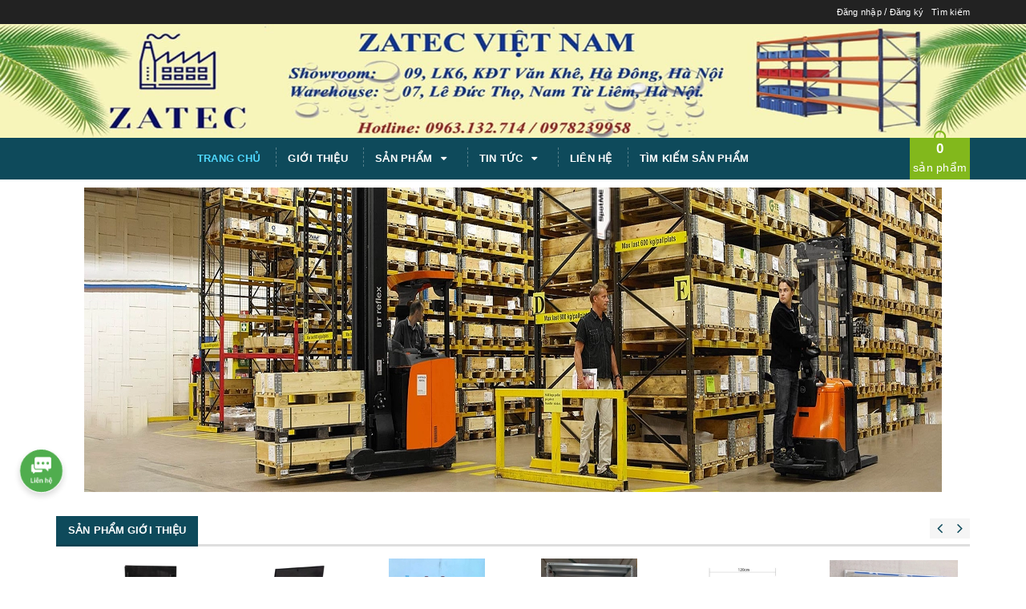

--- FILE ---
content_type: text/html; charset=utf-8
request_url: https://www.zatec.vn/
body_size: 59488
content:
<!DOCTYPE html>
<html lang="vi">
	<head>
		<!-- Google Tag Manager -->
		<script>
			setTimeout(function(){
				(function(w,d,s,l,i){w[l]=w[l]||[];w[l].push({'gtm.start':
															  new Date().getTime(),event:'gtm.js'});var f=d.getElementsByTagName(s)[0],
					j=d.createElement(s),dl=l!='dataLayer'?'&l='+l:'';j.async=true;j.src=
						'https://www.googletagmanager.com/gtm.js?id='+i+dl;f.parentNode.insertBefore(j,f);
									})(window,document,'script','dataLayer','GTM-MJCSN2Q');
			},5000);
		</script>
		<!-- End Google Tag Manager -->
		<script>
			setTimeout(function(){
				var dataLayer = window.dataLayer || [];
				dataLayer.push({
					'google_tag_params':
					{
						'ecomm_prodid': '',
						'ecomm_pagetype': 'product',
						'ecomm_totalvalue': '',
					}
				});
			},5000);
		</script>

		<meta name="google-site-verification" content="yGrXnQrB6dRB9jmHwE8qkoD2qNcAGtanSyud-Ut5Ses" />
		<meta charset="UTF-8">
		<meta name="google-site-verification" content="jLgy27SoapsbOUw3D5TvQO2TtcZw6aGb3jt20Gygl4c" />
		<meta name="viewport" content="width=device-width, initial-scale=1.0">		
		<title>
			Zatec
			
			
						
		</title>		
		<!-- ================= Page description ================== -->
		
		<meta name="description" content="Nh&#224; m&#225;y Zatec chuy&#234;n sản xuất c&#225;c loại kệ để h&#224;ng trong kho với đủ c&#225;c loại tải trọng kh&#225;c nhau bao gồm kệ Pallet, kệ trung tải, kệ đa năng. Ch&#250;ng t&#244;i cũng l&#224; nh&#224; sản xuất c&#225;c loại gi&#225; kệ si&#234;u thị, kệ trưng b&#224;y cho hệ thống cửa h&#224;ng, tạp h&#243;a.">
		
		<!-- ================= Meta ================== -->
		<meta name="keywords" content="tủ dụng cụ ">		
		<link rel="canonical" href="https://www.zatec.vn/">
		<meta name='revisit-after' content='1 days'>
		<meta name="robots" content="noodp,index,follow">
		
		<!-- ================= Favicon ================== -->
		
		<link rel="icon" href="//bizweb.dktcdn.net/100/357/040/themes/723984/assets/favicon.png?1723620845722" type="image/x-icon">
		
		<link rel="preconnect" href="https://fonts.googleapis.com">
		<link rel="preconnect" href="https://fonts.gstatic.com" crossorigin>
		<link href="https://fonts.googleapis.com/css2?family=Roboto:wght@100;300;400;500;700&display=swap" rel="stylesheet">

		<!-- Facebook Open Graph meta tags -->
		

	<meta property="og:type" content="website">
	<meta property="og:title" content="Zatec">
	<meta property="og:image" content="http://bizweb.dktcdn.net/100/357/040/themes/723984/assets/logo.png?1723620845722">
	<meta property="og:image:secure_url" content="https://bizweb.dktcdn.net/100/357/040/themes/723984/assets/logo.png?1723620845722">

<meta property="og:description" content="Nhà máy Zatec chuyên sản xuất các loại kệ để hàng trong kho với đủ các loại tải trọng khác nhau bao gồm kệ Pallet, kệ trung tải, kệ đa năng. Chúng tôi cũng là nhà sản xuất các loại giá kệ siêu thị, kệ trưng bày cho hệ thống cửa hàng, tạp hóa.">
<meta property="og:url" content="https://www.zatec.vn/">
<meta property="og:site_name" content="Zatec">		

		<!-- Plugin CSS -->			
		<link rel="stylesheet" href="https://maxcdn.bootstrapcdn.com/bootstrap/3.3.7/css/bootstrap.min.css" integrity="sha384-BVYiiSIFeK1dGmJRAkycuHAHRg32OmUcww7on3RYdg4Va+PmSTsz/K68vbdEjh4u" crossorigin="anonymous">


		<link rel="preload" as="style" type="text/css" href="//bizweb.dktcdn.net/100/357/040/themes/723984/assets/owl.carousel.min.css?1723620845722">
		<link href="//bizweb.dktcdn.net/100/357/040/themes/723984/assets/owl.carousel.min.css?1723620845722" rel="stylesheet" type="text/css" media="all" />							
		<link rel="preload" as="style" type="text/css" href="//bizweb.dktcdn.net/100/357/040/themes/723984/assets/base.scss.css?1723620845722">
		<link href="//bizweb.dktcdn.net/100/357/040/themes/723984/assets/base.scss.css?1723620845722" rel="stylesheet" type="text/css" media="all" />		
		<link rel="preload" as="style" type="text/css" href="//bizweb.dktcdn.net/100/357/040/themes/723984/assets/style.scss.css?1723620845722">
		<link href="//bizweb.dktcdn.net/100/357/040/themes/723984/assets/style.scss.css?1723620845722" rel="stylesheet" type="text/css" media="all" />		
		<link rel="preload" as="style" type="text/css" href="//bizweb.dktcdn.net/100/357/040/themes/723984/assets/update.scss.css?1723620845722">
		<link href="//bizweb.dktcdn.net/100/357/040/themes/723984/assets/update.scss.css?1723620845722" rel="stylesheet" type="text/css" media="all" />		
		<link rel="preload" as="style" type="text/css" href="//bizweb.dktcdn.net/100/357/040/themes/723984/assets/module.scss.css?1723620845722">
		<link href="//bizweb.dktcdn.net/100/357/040/themes/723984/assets/module.scss.css?1723620845722" rel="stylesheet" type="text/css" media="all" />
		<link rel="preload" as="style" type="text/css" href="//bizweb.dktcdn.net/100/357/040/themes/723984/assets/responsive.scss.css?1723620845722">
		<link href="//bizweb.dktcdn.net/100/357/040/themes/723984/assets/responsive.scss.css?1723620845722" rel="stylesheet" type="text/css" media="all" />
		<link rel="preload" as="style" type="text/css" href="//bizweb.dktcdn.net/100/357/040/themes/723984/assets/update_stylesheets.scss.css?1723620845722">
		<link href="//bizweb.dktcdn.net/100/357/040/themes/723984/assets/update_stylesheets.scss.css?1723620845722" rel="stylesheet" type="text/css" media="all" />
		<link href="//bizweb.dktcdn.net/100/357/040/themes/723984/assets/animate.css?1723620845722" rel="stylesheet" type="text/css" media="all" />

		<!-- Header JS -->	
		<script>
/*! jQuery v2.2.3 | (c) jQuery Foundation | jquery.org/license */ 
!function(a,b){"object"==typeof module&&"object"==typeof module.exports?module.exports=a.document?b(a,!0):function(a){if(!a.document)throw new Error("jQuery requires a window with a document");return b(a)}:b(a)}("undefined"!=typeof window?window:this,function(a,b){var c=[],d=a.document,e=c.slice,f=c.concat,g=c.push,h=c.indexOf,i={},j=i.toString,k=i.hasOwnProperty,l={},m="2.2.3",n=function(a,b){return new n.fn.init(a,b)},o=/^[\s\uFEFF\xA0]+|[\s\uFEFF\xA0]+$/g,p=/^-ms-/,q=/-([\da-z])/gi,r=function(a,b){return b.toUpperCase()};n.fn=n.prototype={jquery:m,constructor:n,selector:"",length:0,toArray:function(){return e.call(this)},get:function(a){return null!=a?0>a?this[a+this.length]:this[a]:e.call(this)},pushStack:function(a){var b=n.merge(this.constructor(),a);return b.prevObject=this,b.context=this.context,b},each:function(a){return n.each(this,a)},map:function(a){return this.pushStack(n.map(this,function(b,c){return a.call(b,c,b)}))},slice:function(){return this.pushStack(e.apply(this,arguments))},first:function(){return this.eq(0)},last:function(){return this.eq(-1)},eq:function(a){var b=this.length,c=+a+(0>a?b:0);return this.pushStack(c>=0&&b>c?[this[c]]:[])},end:function(){return this.prevObject||this.constructor()},push:g,sort:c.sort,splice:c.splice},n.extend=n.fn.extend=function(){var a,b,c,d,e,f,g=arguments[0]||{},h=1,i=arguments.length,j=!1;for("boolean"==typeof g&&(j=g,g=arguments[h]||{},h++),"object"==typeof g||n.isFunction(g)||(g={}),h===i&&(g=this,h--);i>h;h++)if(null!=(a=arguments[h]))for(b in a)c=g[b],d=a[b],g!==d&&(j&&d&&(n.isPlainObject(d)||(e=n.isArray(d)))?(e?(e=!1,f=c&&n.isArray(c)?c:[]):f=c&&n.isPlainObject(c)?c:{},g[b]=n.extend(j,f,d)):void 0!==d&&(g[b]=d));return g},n.extend({expando:"jQuery"+(m+Math.random()).replace(/\D/g,""),isReady:!0,error:function(a){throw new Error(a)},noop:function(){},isFunction:function(a){return"function"===n.type(a)},isArray:Array.isArray,isWindow:function(a){return null!=a&&a===a.window},isNumeric:function(a){var b=a&&a.toString();return!n.isArray(a)&&b-parseFloat(b)+1>=0},isPlainObject:function(a){var b;if("object"!==n.type(a)||a.nodeType||n.isWindow(a))return!1;if(a.constructor&&!k.call(a,"constructor")&&!k.call(a.constructor.prototype||{},"isPrototypeOf"))return!1;for(b in a);return void 0===b||k.call(a,b)},isEmptyObject:function(a){var b;for(b in a)return!1;return!0},type:function(a){return null==a?a+"":"object"==typeof a||"function"==typeof a?i[j.call(a)]||"object":typeof a},globalEval:function(a){var b,c=eval;a=n.trim(a),a&&(1===a.indexOf("use strict")?(b=d.createElement("script"),b.text=a,d.head.appendChild(b).parentNode.removeChild(b)):c(a))},camelCase:function(a){return a.replace(p,"ms-").replace(q,r)},nodeName:function(a,b){return a.nodeName&&a.nodeName.toLowerCase()===b.toLowerCase()},each:function(a,b){var c,d=0;if(s(a)){for(c=a.length;c>d;d++)if(b.call(a[d],d,a[d])===!1)break}else for(d in a)if(b.call(a[d],d,a[d])===!1)break;return a},trim:function(a){return null==a?"":(a+"").replace(o,"")},makeArray:function(a,b){var c=b||[];return null!=a&&(s(Object(a))?n.merge(c,"string"==typeof a?[a]:a):g.call(c,a)),c},inArray:function(a,b,c){return null==b?-1:h.call(b,a,c)},merge:function(a,b){for(var c=+b.length,d=0,e=a.length;c>d;d++)a[e++]=b[d];return a.length=e,a},grep:function(a,b,c){for(var d,e=[],f=0,g=a.length,h=!c;g>f;f++)d=!b(a[f],f),d!==h&&e.push(a[f]);return e},map:function(a,b,c){var d,e,g=0,h=[];if(s(a))for(d=a.length;d>g;g++)e=b(a[g],g,c),null!=e&&h.push(e);else for(g in a)e=b(a[g],g,c),null!=e&&h.push(e);return f.apply([],h)},guid:1,proxy:function(a,b){var c,d,f;return"string"==typeof b&&(c=a[b],b=a,a=c),n.isFunction(a)?(d=e.call(arguments,2),f=function(){return a.apply(b||this,d.concat(e.call(arguments)))},f.guid=a.guid=a.guid||n.guid++,f):void 0},now:Date.now,support:l}),"function"==typeof Symbol&&(n.fn[Symbol.iterator]=c[Symbol.iterator]),n.each("Boolean Number String Function Array Date RegExp Object Error Symbol".split(" "),function(a,b){i["[object "+b+"]"]=b.toLowerCase()});function s(a){var b=!!a&&"length"in a&&a.length,c=n.type(a);return"function"===c||n.isWindow(a)?!1:"array"===c||0===b||"number"==typeof b&&b>0&&b-1 in a}var t=function(a){var b,c,d,e,f,g,h,i,j,k,l,m,n,o,p,q,r,s,t,u="sizzle"+1*new Date,v=a.document,w=0,x=0,y=ga(),z=ga(),A=ga(),B=function(a,b){return a===b&&(l=!0),0},C=1<<31,D={}.hasOwnProperty,E=[],F=E.pop,G=E.push,H=E.push,I=E.slice,J=function(a,b){for(var c=0,d=a.length;d>c;c++)if(a[c]===b)return c;return-1},K="checked|selected|async|autofocus|autoplay|controls|defer|disabled|hidden|ismap|loop|multiple|open|readonly|required|scoped",L="[\\x20\\t\\r\\n\\f]",M="(?:\\\\.|[\\w-]|[^\\x00-\\xa0])+",N="\\["+L+"*("+M+")(?:"+L+"*([*^$|!~]?=)"+L+"*(?:'((?:\\\\.|[^\\\\'])*)'|\"((?:\\\\.|[^\\\\\"])*)\"|("+M+"))|)"+L+"*\\]",O=":("+M+")(?:\\((('((?:\\\\.|[^\\\\'])*)'|\"((?:\\\\.|[^\\\\\"])*)\")|((?:\\\\.|[^\\\\()[\\]]|"+N+")*)|.*)\\)|)",P=new RegExp(L+"+","g"),Q=new RegExp("^"+L+"+|((?:^|[^\\\\])(?:\\\\.)*)"+L+"+$","g"),R=new RegExp("^"+L+"*,"+L+"*"),S=new RegExp("^"+L+"*([>+~]|"+L+")"+L+"*"),T=new RegExp("="+L+"*([^\\]'\"]*?)"+L+"*\\]","g"),U=new RegExp(O),V=new RegExp("^"+M+"$"),W={ID:new RegExp("^#("+M+")"),CLASS:new RegExp("^\\.("+M+")"),TAG:new RegExp("^("+M+"|[*])"),ATTR:new RegExp("^"+N),PSEUDO:new RegExp("^"+O),CHILD:new RegExp("^:(only|first|last|nth|nth-last)-(child|of-type)(?:\\("+L+"*(even|odd|(([+-]|)(\\d*)n|)"+L+"*(?:([+-]|)"+L+"*(\\d+)|))"+L+"*\\)|)","i"),bool:new RegExp("^(?:"+K+")$","i"),needsContext:new RegExp("^"+L+"*[>+~]|:(even|odd|eq|gt|lt|nth|first|last)(?:\\("+L+"*((?:-\\d)?\\d*)"+L+"*\\)|)(?=[^-]|$)","i")},X=/^(?:input|select|textarea|button)$/i,Y=/^h\d$/i,Z=/^[^{]+\{\s*\[native \w/,$=/^(?:#([\w-]+)|(\w+)|\.([\w-]+))$/,_=/[+~]/,aa=/'|\\/g,ba=new RegExp("\\\\([\\da-f]{1,6}"+L+"?|("+L+")|.)","ig"),ca=function(a,b,c){var d="0x"+b-65536;return d!==d||c?b:0>d?String.fromCharCode(d+65536):String.fromCharCode(d>>10|55296,1023&d|56320)},da=function(){m()};try{H.apply(E=I.call(v.childNodes),v.childNodes),E[v.childNodes.length].nodeType}catch(ea){H={apply:E.length?function(a,b){G.apply(a,I.call(b))}:function(a,b){var c=a.length,d=0;while(a[c++]=b[d++]);a.length=c-1}}}function fa(a,b,d,e){var f,h,j,k,l,o,r,s,w=b&&b.ownerDocument,x=b?b.nodeType:9;if(d=d||[],"string"!=typeof a||!a||1!==x&&9!==x&&11!==x)return d;if(!e&&((b?b.ownerDocument||b:v)!==n&&m(b),b=b||n,p)){if(11!==x&&(o=$.exec(a)))if(f=o[1]){if(9===x){if(!(j=b.getElementById(f)))return d;if(j.id===f)return d.push(j),d}else if(w&&(j=w.getElementById(f))&&t(b,j)&&j.id===f)return d.push(j),d}else{if(o[2])return H.apply(d,b.getElementsByTagName(a)),d;if((f=o[3])&&c.getElementsByClassName&&b.getElementsByClassName)return H.apply(d,b.getElementsByClassName(f)),d}if(c.qsa&&!A[a+" "]&&(!q||!q.test(a))){if(1!==x)w=b,s=a;else if("object"!==b.nodeName.toLowerCase()){(k=b.getAttribute("id"))?k=k.replace(aa,"\\$&"):b.setAttribute("id",k=u),r=g(a),h=r.length,l=V.test(k)?"#"+k:"[id='"+k+"']";while(h--)r[h]=l+" "+qa(r[h]);s=r.join(","),w=_.test(a)&&oa(b.parentNode)||b}if(s)try{return H.apply(d,w.querySelectorAll(s)),d}catch(y){}finally{k===u&&b.removeAttribute("id")}}}return i(a.replace(Q,"$1"),b,d,e)}function ga(){var a=[];function b(c,e){return a.push(c+" ")>d.cacheLength&&delete b[a.shift()],b[c+" "]=e}return b}function ha(a){return a[u]=!0,a}function ia(a){var b=n.createElement("div");try{return!!a(b)}catch(c){return!1}finally{b.parentNode&&b.parentNode.removeChild(b),b=null}}function ja(a,b){var c=a.split("|"),e=c.length;while(e--)d.attrHandle[c[e]]=b}function ka(a,b){var c=b&&a,d=c&&1===a.nodeType&&1===b.nodeType&&(~b.sourceIndex||C)-(~a.sourceIndex||C);if(d)return d;if(c)while(c=c.nextSibling)if(c===b)return-1;return a?1:-1}function la(a){return function(b){var c=b.nodeName.toLowerCase();return"input"===c&&b.type===a}}function ma(a){return function(b){var c=b.nodeName.toLowerCase();return("input"===c||"button"===c)&&b.type===a}}function na(a){return ha(function(b){return b=+b,ha(function(c,d){var e,f=a([],c.length,b),g=f.length;while(g--)c[e=f[g]]&&(c[e]=!(d[e]=c[e]))})})}function oa(a){return a&&"undefined"!=typeof a.getElementsByTagName&&a}c=fa.support={},f=fa.isXML=function(a){var b=a&&(a.ownerDocument||a).documentElement;return b?"HTML"!==b.nodeName:!1},m=fa.setDocument=function(a){var b,e,g=a?a.ownerDocument||a:v;return g!==n&&9===g.nodeType&&g.documentElement?(n=g,o=n.documentElement,p=!f(n),(e=n.defaultView)&&e.top!==e&&(e.addEventListener?e.addEventListener("unload",da,!1):e.attachEvent&&e.attachEvent("onunload",da)),c.attributes=ia(function(a){return a.className="i",!a.getAttribute("className")}),c.getElementsByTagName=ia(function(a){return a.appendChild(n.createComment("")),!a.getElementsByTagName("*").length}),c.getElementsByClassName=Z.test(n.getElementsByClassName),c.getById=ia(function(a){return o.appendChild(a).id=u,!n.getElementsByName||!n.getElementsByName(u).length}),c.getById?(d.find.ID=function(a,b){if("undefined"!=typeof b.getElementById&&p){var c=b.getElementById(a);return c?[c]:[]}},d.filter.ID=function(a){var b=a.replace(ba,ca);return function(a){return a.getAttribute("id")===b}}):(delete d.find.ID,d.filter.ID=function(a){var b=a.replace(ba,ca);return function(a){var c="undefined"!=typeof a.getAttributeNode&&a.getAttributeNode("id");return c&&c.value===b}}),d.find.TAG=c.getElementsByTagName?function(a,b){return"undefined"!=typeof b.getElementsByTagName?b.getElementsByTagName(a):c.qsa?b.querySelectorAll(a):void 0}:function(a,b){var c,d=[],e=0,f=b.getElementsByTagName(a);if("*"===a){while(c=f[e++])1===c.nodeType&&d.push(c);return d}return f},d.find.CLASS=c.getElementsByClassName&&function(a,b){return"undefined"!=typeof b.getElementsByClassName&&p?b.getElementsByClassName(a):void 0},r=[],q=[],(c.qsa=Z.test(n.querySelectorAll))&&(ia(function(a){o.appendChild(a).innerHTML="<a id='"+u+"'></a><select id='"+u+"-\r\\' msallowcapture=''><option selected=''></option></select>",a.querySelectorAll("[msallowcapture^='']").length&&q.push("[*^$]="+L+"*(?:''|\"\")"),a.querySelectorAll("[selected]").length||q.push("\\["+L+"*(?:value|"+K+")"),a.querySelectorAll("[id~="+u+"-]").length||q.push("~="),a.querySelectorAll(":checked").length||q.push(":checked"),a.querySelectorAll("a#"+u+"+*").length||q.push(".#.+[+~]")}),ia(function(a){var b=n.createElement("input");b.setAttribute("type","hidden"),a.appendChild(b).setAttribute("name","D"),a.querySelectorAll("[name=d]").length&&q.push("name"+L+"*[*^$|!~]?="),a.querySelectorAll(":enabled").length||q.push(":enabled",":disabled"),a.querySelectorAll("*,:x"),q.push(",.*:")})),(c.matchesSelector=Z.test(s=o.matches||o.webkitMatchesSelector||o.mozMatchesSelector||o.oMatchesSelector||o.msMatchesSelector))&&ia(function(a){c.disconnectedMatch=s.call(a,"div"),s.call(a,"[s!='']:x"),r.push("!=",O)}),q=q.length&&new RegExp(q.join("|")),r=r.length&&new RegExp(r.join("|")),b=Z.test(o.compareDocumentPosition),t=b||Z.test(o.contains)?function(a,b){var c=9===a.nodeType?a.documentElement:a,d=b&&b.parentNode;return a===d||!(!d||1!==d.nodeType||!(c.contains?c.contains(d):a.compareDocumentPosition&&16&a.compareDocumentPosition(d)))}:function(a,b){if(b)while(b=b.parentNode)if(b===a)return!0;return!1},B=b?function(a,b){if(a===b)return l=!0,0;var d=!a.compareDocumentPosition-!b.compareDocumentPosition;return d?d:(d=(a.ownerDocument||a)===(b.ownerDocument||b)?a.compareDocumentPosition(b):1,1&d||!c.sortDetached&&b.compareDocumentPosition(a)===d?a===n||a.ownerDocument===v&&t(v,a)?-1:b===n||b.ownerDocument===v&&t(v,b)?1:k?J(k,a)-J(k,b):0:4&d?-1:1)}:function(a,b){if(a===b)return l=!0,0;var c,d=0,e=a.parentNode,f=b.parentNode,g=[a],h=[b];if(!e||!f)return a===n?-1:b===n?1:e?-1:f?1:k?J(k,a)-J(k,b):0;if(e===f)return ka(a,b);c=a;while(c=c.parentNode)g.unshift(c);c=b;while(c=c.parentNode)h.unshift(c);while(g[d]===h[d])d++;return d?ka(g[d],h[d]):g[d]===v?-1:h[d]===v?1:0},n):n},fa.matches=function(a,b){return fa(a,null,null,b)},fa.matchesSelector=function(a,b){if((a.ownerDocument||a)!==n&&m(a),b=b.replace(T,"='$1']"),c.matchesSelector&&p&&!A[b+" "]&&(!r||!r.test(b))&&(!q||!q.test(b)))try{var d=s.call(a,b);if(d||c.disconnectedMatch||a.document&&11!==a.document.nodeType)return d}catch(e){}return fa(b,n,null,[a]).length>0},fa.contains=function(a,b){return(a.ownerDocument||a)!==n&&m(a),t(a,b)},fa.attr=function(a,b){(a.ownerDocument||a)!==n&&m(a);var e=d.attrHandle[b.toLowerCase()],f=e&&D.call(d.attrHandle,b.toLowerCase())?e(a,b,!p):void 0;return void 0!==f?f:c.attributes||!p?a.getAttribute(b):(f=a.getAttributeNode(b))&&f.specified?f.value:null},fa.error=function(a){throw new Error("Syntax error, unrecognized expression: "+a)},fa.uniqueSort=function(a){var b,d=[],e=0,f=0;if(l=!c.detectDuplicates,k=!c.sortStable&&a.slice(0),a.sort(B),l){while(b=a[f++])b===a[f]&&(e=d.push(f));while(e--)a.splice(d[e],1)}return k=null,a},e=fa.getText=function(a){var b,c="",d=0,f=a.nodeType;if(f){if(1===f||9===f||11===f){if("string"==typeof a.textContent)return a.textContent;for(a=a.firstChild;a;a=a.nextSibling)c+=e(a)}else if(3===f||4===f)return a.nodeValue}else while(b=a[d++])c+=e(b);return c},d=fa.selectors={cacheLength:50,createPseudo:ha,match:W,attrHandle:{},find:{},relative:{">":{dir:"parentNode",first:!0}," ":{dir:"parentNode"},"+":{dir:"previousSibling",first:!0},"~":{dir:"previousSibling"}},preFilter:{ATTR:function(a){return a[1]=a[1].replace(ba,ca),a[3]=(a[3]||a[4]||a[5]||"").replace(ba,ca),"~="===a[2]&&(a[3]=" "+a[3]+" "),a.slice(0,4)},CHILD:function(a){return a[1]=a[1].toLowerCase(),"nth"===a[1].slice(0,3)?(a[3]||fa.error(a[0]),a[4]=+(a[4]?a[5]+(a[6]||1):2*("even"===a[3]||"odd"===a[3])),a[5]=+(a[7]+a[8]||"odd"===a[3])):a[3]&&fa.error(a[0]),a},PSEUDO:function(a){var b,c=!a[6]&&a[2];return W.CHILD.test(a[0])?null:(a[3]?a[2]=a[4]||a[5]||"":c&&U.test(c)&&(b=g(c,!0))&&(b=c.indexOf(")",c.length-b)-c.length)&&(a[0]=a[0].slice(0,b),a[2]=c.slice(0,b)),a.slice(0,3))}},filter:{TAG:function(a){var b=a.replace(ba,ca).toLowerCase();return"*"===a?function(){return!0}:function(a){return a.nodeName&&a.nodeName.toLowerCase()===b}},CLASS:function(a){var b=y[a+" "];return b||(b=new RegExp("(^|"+L+")"+a+"("+L+"|$)"))&&y(a,function(a){return b.test("string"==typeof a.className&&a.className||"undefined"!=typeof a.getAttribute&&a.getAttribute("class")||"")})},ATTR:function(a,b,c){return function(d){var e=fa.attr(d,a);return null==e?"!="===b:b?(e+="","="===b?e===c:"!="===b?e!==c:"^="===b?c&&0===e.indexOf(c):"*="===b?c&&e.indexOf(c)>-1:"$="===b?c&&e.slice(-c.length)===c:"~="===b?(" "+e.replace(P," ")+" ").indexOf(c)>-1:"|="===b?e===c||e.slice(0,c.length+1)===c+"-":!1):!0}},CHILD:function(a,b,c,d,e){var f="nth"!==a.slice(0,3),g="last"!==a.slice(-4),h="of-type"===b;return 1===d&&0===e?function(a){return!!a.parentNode}:function(b,c,i){var j,k,l,m,n,o,p=f!==g?"nextSibling":"previousSibling",q=b.parentNode,r=h&&b.nodeName.toLowerCase(),s=!i&&!h,t=!1;if(q){if(f){while(p){m=b;while(m=m[p])if(h?m.nodeName.toLowerCase()===r:1===m.nodeType)return!1;o=p="only"===a&&!o&&"nextSibling"}return!0}if(o=[g?q.firstChild:q.lastChild],g&&s){m=q,l=m[u]||(m[u]={}),k=l[m.uniqueID]||(l[m.uniqueID]={}),j=k[a]||[],n=j[0]===w&&j[1],t=n&&j[2],m=n&&q.childNodes[n];while(m=++n&&m&&m[p]||(t=n=0)||o.pop())if(1===m.nodeType&&++t&&m===b){k[a]=[w,n,t];break}}else if(s&&(m=b,l=m[u]||(m[u]={}),k=l[m.uniqueID]||(l[m.uniqueID]={}),j=k[a]||[],n=j[0]===w&&j[1],t=n),t===!1)while(m=++n&&m&&m[p]||(t=n=0)||o.pop())if((h?m.nodeName.toLowerCase()===r:1===m.nodeType)&&++t&&(s&&(l=m[u]||(m[u]={}),k=l[m.uniqueID]||(l[m.uniqueID]={}),k[a]=[w,t]),m===b))break;return t-=e,t===d||t%d===0&&t/d>=0}}},PSEUDO:function(a,b){var c,e=d.pseudos[a]||d.setFilters[a.toLowerCase()]||fa.error("unsupported pseudo: "+a);return e[u]?e(b):e.length>1?(c=[a,a,"",b],d.setFilters.hasOwnProperty(a.toLowerCase())?ha(function(a,c){var d,f=e(a,b),g=f.length;while(g--)d=J(a,f[g]),a[d]=!(c[d]=f[g])}):function(a){return e(a,0,c)}):e}},pseudos:{not:ha(function(a){var b=[],c=[],d=h(a.replace(Q,"$1"));return d[u]?ha(function(a,b,c,e){var f,g=d(a,null,e,[]),h=a.length;while(h--)(f=g[h])&&(a[h]=!(b[h]=f))}):function(a,e,f){return b[0]=a,d(b,null,f,c),b[0]=null,!c.pop()}}),has:ha(function(a){return function(b){return fa(a,b).length>0}}),contains:ha(function(a){return a=a.replace(ba,ca),function(b){return(b.textContent||b.innerText||e(b)).indexOf(a)>-1}}),lang:ha(function(a){return V.test(a||"")||fa.error("unsupported lang: "+a),a=a.replace(ba,ca).toLowerCase(),function(b){var c;do if(c=p?b.lang:b.getAttribute("xml:lang")||b.getAttribute("lang"))return c=c.toLowerCase(),c===a||0===c.indexOf(a+"-");while((b=b.parentNode)&&1===b.nodeType);return!1}}),target:function(b){var c=a.location&&a.location.hash;return c&&c.slice(1)===b.id},root:function(a){return a===o},focus:function(a){return a===n.activeElement&&(!n.hasFocus||n.hasFocus())&&!!(a.type||a.href||~a.tabIndex)},enabled:function(a){return a.disabled===!1},disabled:function(a){return a.disabled===!0},checked:function(a){var b=a.nodeName.toLowerCase();return"input"===b&&!!a.checked||"option"===b&&!!a.selected},selected:function(a){return a.parentNode&&a.parentNode.selectedIndex,a.selected===!0},empty:function(a){for(a=a.firstChild;a;a=a.nextSibling)if(a.nodeType<6)return!1;return!0},parent:function(a){return!d.pseudos.empty(a)},header:function(a){return Y.test(a.nodeName)},input:function(a){return X.test(a.nodeName)},button:function(a){var b=a.nodeName.toLowerCase();return"input"===b&&"button"===a.type||"button"===b},text:function(a){var b;return"input"===a.nodeName.toLowerCase()&&"text"===a.type&&(null==(b=a.getAttribute("type"))||"text"===b.toLowerCase())},first:na(function(){return[0]}),last:na(function(a,b){return[b-1]}),eq:na(function(a,b,c){return[0>c?c+b:c]}),even:na(function(a,b){for(var c=0;b>c;c+=2)a.push(c);return a}),odd:na(function(a,b){for(var c=1;b>c;c+=2)a.push(c);return a}),lt:na(function(a,b,c){for(var d=0>c?c+b:c;--d>=0;)a.push(d);return a}),gt:na(function(a,b,c){for(var d=0>c?c+b:c;++d<b;)a.push(d);return a})}},d.pseudos.nth=d.pseudos.eq;for(b in{radio:!0,checkbox:!0,file:!0,password:!0,image:!0})d.pseudos[b]=la(b);for(b in{submit:!0,reset:!0})d.pseudos[b]=ma(b);function pa(){}pa.prototype=d.filters=d.pseudos,d.setFilters=new pa,g=fa.tokenize=function(a,b){var c,e,f,g,h,i,j,k=z[a+" "];if(k)return b?0:k.slice(0);h=a,i=[],j=d.preFilter;while(h){c&&!(e=R.exec(h))||(e&&(h=h.slice(e[0].length)||h),i.push(f=[])),c=!1,(e=S.exec(h))&&(c=e.shift(),f.push({value:c,type:e[0].replace(Q," ")}),h=h.slice(c.length));for(g in d.filter)!(e=W[g].exec(h))||j[g]&&!(e=j[g](e))||(c=e.shift(),f.push({value:c,type:g,matches:e}),h=h.slice(c.length));if(!c)break}return b?h.length:h?fa.error(a):z(a,i).slice(0)};function qa(a){for(var b=0,c=a.length,d="";c>b;b++)d+=a[b].value;return d}function ra(a,b,c){var d=b.dir,e=c&&"parentNode"===d,f=x++;return b.first?function(b,c,f){while(b=b[d])if(1===b.nodeType||e)return a(b,c,f)}:function(b,c,g){var h,i,j,k=[w,f];if(g){while(b=b[d])if((1===b.nodeType||e)&&a(b,c,g))return!0}else while(b=b[d])if(1===b.nodeType||e){if(j=b[u]||(b[u]={}),i=j[b.uniqueID]||(j[b.uniqueID]={}),(h=i[d])&&h[0]===w&&h[1]===f)return k[2]=h[2];if(i[d]=k,k[2]=a(b,c,g))return!0}}}function sa(a){return a.length>1?function(b,c,d){var e=a.length;while(e--)if(!a[e](b,c,d))return!1;return!0}:a[0]}function ta(a,b,c){for(var d=0,e=b.length;e>d;d++)fa(a,b[d],c);return c}function ua(a,b,c,d,e){for(var f,g=[],h=0,i=a.length,j=null!=b;i>h;h++)(f=a[h])&&(c&&!c(f,d,e)||(g.push(f),j&&b.push(h)));return g}function va(a,b,c,d,e,f){return d&&!d[u]&&(d=va(d)),e&&!e[u]&&(e=va(e,f)),ha(function(f,g,h,i){var j,k,l,m=[],n=[],o=g.length,p=f||ta(b||"*",h.nodeType?[h]:h,[]),q=!a||!f&&b?p:ua(p,m,a,h,i),r=c?e||(f?a:o||d)?[]:g:q;if(c&&c(q,r,h,i),d){j=ua(r,n),d(j,[],h,i),k=j.length;while(k--)(l=j[k])&&(r[n[k]]=!(q[n[k]]=l))}if(f){if(e||a){if(e){j=[],k=r.length;while(k--)(l=r[k])&&j.push(q[k]=l);e(null,r=[],j,i)}k=r.length;while(k--)(l=r[k])&&(j=e?J(f,l):m[k])>-1&&(f[j]=!(g[j]=l))}}else r=ua(r===g?r.splice(o,r.length):r),e?e(null,g,r,i):H.apply(g,r)})}function wa(a){for(var b,c,e,f=a.length,g=d.relative[a[0].type],h=g||d.relative[" "],i=g?1:0,k=ra(function(a){return a===b},h,!0),l=ra(function(a){return J(b,a)>-1},h,!0),m=[function(a,c,d){var e=!g&&(d||c!==j)||((b=c).nodeType?k(a,c,d):l(a,c,d));return b=null,e}];f>i;i++)if(c=d.relative[a[i].type])m=[ra(sa(m),c)];else{if(c=d.filter[a[i].type].apply(null,a[i].matches),c[u]){for(e=++i;f>e;e++)if(d.relative[a[e].type])break;return va(i>1&&sa(m),i>1&&qa(a.slice(0,i-1).concat({value:" "===a[i-2].type?"*":""})).replace(Q,"$1"),c,e>i&&wa(a.slice(i,e)),f>e&&wa(a=a.slice(e)),f>e&&qa(a))}m.push(c)}return sa(m)}function xa(a,b){var c=b.length>0,e=a.length>0,f=function(f,g,h,i,k){var l,o,q,r=0,s="0",t=f&&[],u=[],v=j,x=f||e&&d.find.TAG("*",k),y=w+=null==v?1:Math.random()||.1,z=x.length;for(k&&(j=g===n||g||k);s!==z&&null!=(l=x[s]);s++){if(e&&l){o=0,g||l.ownerDocument===n||(m(l),h=!p);while(q=a[o++])if(q(l,g||n,h)){i.push(l);break}k&&(w=y)}c&&((l=!q&&l)&&r--,f&&t.push(l))}if(r+=s,c&&s!==r){o=0;while(q=b[o++])q(t,u,g,h);if(f){if(r>0)while(s--)t[s]||u[s]||(u[s]=F.call(i));u=ua(u)}H.apply(i,u),k&&!f&&u.length>0&&r+b.length>1&&fa.uniqueSort(i)}return k&&(w=y,j=v),t};return c?ha(f):f}return h=fa.compile=function(a,b){var c,d=[],e=[],f=A[a+" "];if(!f){b||(b=g(a)),c=b.length;while(c--)f=wa(b[c]),f[u]?d.push(f):e.push(f);f=A(a,xa(e,d)),f.selector=a}return f},i=fa.select=function(a,b,e,f){var i,j,k,l,m,n="function"==typeof a&&a,o=!f&&g(a=n.selector||a);if(e=e||[],1===o.length){if(j=o[0]=o[0].slice(0),j.length>2&&"ID"===(k=j[0]).type&&c.getById&&9===b.nodeType&&p&&d.relative[j[1].type]){if(b=(d.find.ID(k.matches[0].replace(ba,ca),b)||[])[0],!b)return e;n&&(b=b.parentNode),a=a.slice(j.shift().value.length)}i=W.needsContext.test(a)?0:j.length;while(i--){if(k=j[i],d.relative[l=k.type])break;if((m=d.find[l])&&(f=m(k.matches[0].replace(ba,ca),_.test(j[0].type)&&oa(b.parentNode)||b))){if(j.splice(i,1),a=f.length&&qa(j),!a)return H.apply(e,f),e;break}}}return(n||h(a,o))(f,b,!p,e,!b||_.test(a)&&oa(b.parentNode)||b),e},c.sortStable=u.split("").sort(B).join("")===u,c.detectDuplicates=!!l,m(),c.sortDetached=ia(function(a){return 1&a.compareDocumentPosition(n.createElement("div"))}),ia(function(a){return a.innerHTML="<a href='#'></a>","#"===a.firstChild.getAttribute("href")})||ja("type|href|height|width",function(a,b,c){return c?void 0:a.getAttribute(b,"type"===b.toLowerCase()?1:2)}),c.attributes&&ia(function(a){return a.innerHTML="<input/>",a.firstChild.setAttribute("value",""),""===a.firstChild.getAttribute("value")})||ja("value",function(a,b,c){return c||"input"!==a.nodeName.toLowerCase()?void 0:a.defaultValue}),ia(function(a){return null==a.getAttribute("disabled")})||ja(K,function(a,b,c){var d;return c?void 0:a[b]===!0?b.toLowerCase():(d=a.getAttributeNode(b))&&d.specified?d.value:null}),fa}(a);n.find=t,n.expr=t.selectors,n.expr[":"]=n.expr.pseudos,n.uniqueSort=n.unique=t.uniqueSort,n.text=t.getText,n.isXMLDoc=t.isXML,n.contains=t.contains;var u=function(a,b,c){var d=[],e=void 0!==c;while((a=a[b])&&9!==a.nodeType)if(1===a.nodeType){if(e&&n(a).is(c))break;d.push(a)}return d},v=function(a,b){for(var c=[];a;a=a.nextSibling)1===a.nodeType&&a!==b&&c.push(a);return c},w=n.expr.match.needsContext,x=/^<([\w-]+)\s*\/?>(?:<\/\1>|)$/,y=/^.[^:#\[\.,]*$/;function z(a,b,c){if(n.isFunction(b))return n.grep(a,function(a,d){return!!b.call(a,d,a)!==c});if(b.nodeType)return n.grep(a,function(a){return a===b!==c});if("string"==typeof b){if(y.test(b))return n.filter(b,a,c);b=n.filter(b,a)}return n.grep(a,function(a){return h.call(b,a)>-1!==c})}n.filter=function(a,b,c){var d=b[0];return c&&(a=":not("+a+")"),1===b.length&&1===d.nodeType?n.find.matchesSelector(d,a)?[d]:[]:n.find.matches(a,n.grep(b,function(a){return 1===a.nodeType}))},n.fn.extend({find:function(a){var b,c=this.length,d=[],e=this;if("string"!=typeof a)return this.pushStack(n(a).filter(function(){for(b=0;c>b;b++)if(n.contains(e[b],this))return!0}));for(b=0;c>b;b++)n.find(a,e[b],d);return d=this.pushStack(c>1?n.unique(d):d),d.selector=this.selector?this.selector+" "+a:a,d},filter:function(a){return this.pushStack(z(this,a||[],!1))},not:function(a){return this.pushStack(z(this,a||[],!0))},is:function(a){return!!z(this,"string"==typeof a&&w.test(a)?n(a):a||[],!1).length}});var A,B=/^(?:\s*(<[\w\W]+>)[^>]*|#([\w-]*))$/,C=n.fn.init=function(a,b,c){var e,f;if(!a)return this;if(c=c||A,"string"==typeof a){if(e="<"===a[0]&&">"===a[a.length-1]&&a.length>=3?[null,a,null]:B.exec(a),!e||!e[1]&&b)return!b||b.jquery?(b||c).find(a):this.constructor(b).find(a);if(e[1]){if(b=b instanceof n?b[0]:b,n.merge(this,n.parseHTML(e[1],b&&b.nodeType?b.ownerDocument||b:d,!0)),x.test(e[1])&&n.isPlainObject(b))for(e in b)n.isFunction(this[e])?this[e](b[e]):this.attr(e,b[e]);return this}return f=d.getElementById(e[2]),f&&f.parentNode&&(this.length=1,this[0]=f),this.context=d,this.selector=a,this}return a.nodeType?(this.context=this[0]=a,this.length=1,this):n.isFunction(a)?void 0!==c.ready?c.ready(a):a(n):(void 0!==a.selector&&(this.selector=a.selector,this.context=a.context),n.makeArray(a,this))};C.prototype=n.fn,A=n(d);var D=/^(?:parents|prev(?:Until|All))/,E={children:!0,contents:!0,next:!0,prev:!0};n.fn.extend({has:function(a){var b=n(a,this),c=b.length;return this.filter(function(){for(var a=0;c>a;a++)if(n.contains(this,b[a]))return!0})},closest:function(a,b){for(var c,d=0,e=this.length,f=[],g=w.test(a)||"string"!=typeof a?n(a,b||this.context):0;e>d;d++)for(c=this[d];c&&c!==b;c=c.parentNode)if(c.nodeType<11&&(g?g.index(c)>-1:1===c.nodeType&&n.find.matchesSelector(c,a))){f.push(c);break}return this.pushStack(f.length>1?n.uniqueSort(f):f)},index:function(a){return a?"string"==typeof a?h.call(n(a),this[0]):h.call(this,a.jquery?a[0]:a):this[0]&&this[0].parentNode?this.first().prevAll().length:-1},add:function(a,b){return this.pushStack(n.uniqueSort(n.merge(this.get(),n(a,b))))},addBack:function(a){return this.add(null==a?this.prevObject:this.prevObject.filter(a))}});function F(a,b){while((a=a[b])&&1!==a.nodeType);return a}n.each({parent:function(a){var b=a.parentNode;return b&&11!==b.nodeType?b:null},parents:function(a){return u(a,"parentNode")},parentsUntil:function(a,b,c){return u(a,"parentNode",c)},next:function(a){return F(a,"nextSibling")},prev:function(a){return F(a,"previousSibling")},nextAll:function(a){return u(a,"nextSibling")},prevAll:function(a){return u(a,"previousSibling")},nextUntil:function(a,b,c){return u(a,"nextSibling",c)},prevUntil:function(a,b,c){return u(a,"previousSibling",c)},siblings:function(a){return v((a.parentNode||{}).firstChild,a)},children:function(a){return v(a.firstChild)},contents:function(a){return a.contentDocument||n.merge([],a.childNodes)}},function(a,b){n.fn[a]=function(c,d){var e=n.map(this,b,c);return"Until"!==a.slice(-5)&&(d=c),d&&"string"==typeof d&&(e=n.filter(d,e)),this.length>1&&(E[a]||n.uniqueSort(e),D.test(a)&&e.reverse()),this.pushStack(e)}});var G=/\S+/g;function H(a){var b={};return n.each(a.match(G)||[],function(a,c){b[c]=!0}),b}n.Callbacks=function(a){a="string"==typeof a?H(a):n.extend({},a);var b,c,d,e,f=[],g=[],h=-1,i=function(){for(e=a.once,d=b=!0;g.length;h=-1){c=g.shift();while(++h<f.length)f[h].apply(c[0],c[1])===!1&&a.stopOnFalse&&(h=f.length,c=!1)}a.memory||(c=!1),b=!1,e&&(f=c?[]:"")},j={add:function(){return f&&(c&&!b&&(h=f.length-1,g.push(c)),function d(b){n.each(b,function(b,c){n.isFunction(c)?a.unique&&j.has(c)||f.push(c):c&&c.length&&"string"!==n.type(c)&&d(c)})}(arguments),c&&!b&&i()),this},remove:function(){return n.each(arguments,function(a,b){var c;while((c=n.inArray(b,f,c))>-1)f.splice(c,1),h>=c&&h--}),this},has:function(a){return a?n.inArray(a,f)>-1:f.length>0},empty:function(){return f&&(f=[]),this},disable:function(){return e=g=[],f=c="",this},disabled:function(){return!f},lock:function(){return e=g=[],c||(f=c=""),this},locked:function(){return!!e},fireWith:function(a,c){return e||(c=c||[],c=[a,c.slice?c.slice():c],g.push(c),b||i()),this},fire:function(){return j.fireWith(this,arguments),this},fired:function(){return!!d}};return j},n.extend({Deferred:function(a){var b=[["resolve","done",n.Callbacks("once memory"),"resolved"],["reject","fail",n.Callbacks("once memory"),"rejected"],["notify","progress",n.Callbacks("memory")]],c="pending",d={state:function(){return c},always:function(){return e.done(arguments).fail(arguments),this},then:function(){var a=arguments;return n.Deferred(function(c){n.each(b,function(b,f){var g=n.isFunction(a[b])&&a[b];e[f[1]](function(){var a=g&&g.apply(this,arguments);a&&n.isFunction(a.promise)?a.promise().progress(c.notify).done(c.resolve).fail(c.reject):c[f[0]+"With"](this===d?c.promise():this,g?[a]:arguments)})}),a=null}).promise()},promise:function(a){return null!=a?n.extend(a,d):d}},e={};return d.pipe=d.then,n.each(b,function(a,f){var g=f[2],h=f[3];d[f[1]]=g.add,h&&g.add(function(){c=h},b[1^a][2].disable,b[2][2].lock),e[f[0]]=function(){return e[f[0]+"With"](this===e?d:this,arguments),this},e[f[0]+"With"]=g.fireWith}),d.promise(e),a&&a.call(e,e),e},when:function(a){var b=0,c=e.call(arguments),d=c.length,f=1!==d||a&&n.isFunction(a.promise)?d:0,g=1===f?a:n.Deferred(),h=function(a,b,c){return function(d){b[a]=this,c[a]=arguments.length>1?e.call(arguments):d,c===i?g.notifyWith(b,c):--f||g.resolveWith(b,c)}},i,j,k;if(d>1)for(i=new Array(d),j=new Array(d),k=new Array(d);d>b;b++)c[b]&&n.isFunction(c[b].promise)?c[b].promise().progress(h(b,j,i)).done(h(b,k,c)).fail(g.reject):--f;return f||g.resolveWith(k,c),g.promise()}});var I;n.fn.ready=function(a){return n.ready.promise().done(a),this},n.extend({isReady:!1,readyWait:1,holdReady:function(a){a?n.readyWait++:n.ready(!0)},ready:function(a){(a===!0?--n.readyWait:n.isReady)||(n.isReady=!0,a!==!0&&--n.readyWait>0||(I.resolveWith(d,[n]),n.fn.triggerHandler&&(n(d).triggerHandler("ready"),n(d).off("ready"))))}});function J(){d.removeEventListener("DOMContentLoaded",J),a.removeEventListener("load",J),n.ready()}n.ready.promise=function(b){return I||(I=n.Deferred(),"complete"===d.readyState||"loading"!==d.readyState&&!d.documentElement.doScroll?a.setTimeout(n.ready):(d.addEventListener("DOMContentLoaded",J),a.addEventListener("load",J))),I.promise(b)},n.ready.promise();var K=function(a,b,c,d,e,f,g){var h=0,i=a.length,j=null==c;if("object"===n.type(c)){e=!0;for(h in c)K(a,b,h,c[h],!0,f,g)}else if(void 0!==d&&(e=!0,n.isFunction(d)||(g=!0),j&&(g?(b.call(a,d),b=null):(j=b,b=function(a,b,c){return j.call(n(a),c)})),b))for(;i>h;h++)b(a[h],c,g?d:d.call(a[h],h,b(a[h],c)));return e?a:j?b.call(a):i?b(a[0],c):f},L=function(a){return 1===a.nodeType||9===a.nodeType||!+a.nodeType};function M(){this.expando=n.expando+M.uid++}M.uid=1,M.prototype={register:function(a,b){var c=b||{};return a.nodeType?a[this.expando]=c:Object.defineProperty(a,this.expando,{value:c,writable:!0,configurable:!0}),a[this.expando]},cache:function(a){if(!L(a))return{};var b=a[this.expando];return b||(b={},L(a)&&(a.nodeType?a[this.expando]=b:Object.defineProperty(a,this.expando,{value:b,configurable:!0}))),b},set:function(a,b,c){var d,e=this.cache(a);if("string"==typeof b)e[b]=c;else for(d in b)e[d]=b[d];return e},get:function(a,b){return void 0===b?this.cache(a):a[this.expando]&&a[this.expando][b]},access:function(a,b,c){var d;return void 0===b||b&&"string"==typeof b&&void 0===c?(d=this.get(a,b),void 0!==d?d:this.get(a,n.camelCase(b))):(this.set(a,b,c),void 0!==c?c:b)},remove:function(a,b){var c,d,e,f=a[this.expando];if(void 0!==f){if(void 0===b)this.register(a);else{n.isArray(b)?d=b.concat(b.map(n.camelCase)):(e=n.camelCase(b),b in f?d=[b,e]:(d=e,d=d in f?[d]:d.match(G)||[])),c=d.length;while(c--)delete f[d[c]]}(void 0===b||n.isEmptyObject(f))&&(a.nodeType?a[this.expando]=void 0:delete a[this.expando])}},hasData:function(a){var b=a[this.expando];return void 0!==b&&!n.isEmptyObject(b)}};var N=new M,O=new M,P=/^(?:\{[\w\W]*\}|\[[\w\W]*\])$/,Q=/[A-Z]/g;function R(a,b,c){var d;if(void 0===c&&1===a.nodeType)if(d="data-"+b.replace(Q,"-$&").toLowerCase(),c=a.getAttribute(d),"string"==typeof c){try{c="true"===c?!0:"false"===c?!1:"null"===c?null:+c+""===c?+c:P.test(c)?n.parseJSON(c):c;
}catch(e){}O.set(a,b,c)}else c=void 0;return c}n.extend({hasData:function(a){return O.hasData(a)||N.hasData(a)},data:function(a,b,c){return O.access(a,b,c)},removeData:function(a,b){O.remove(a,b)},_data:function(a,b,c){return N.access(a,b,c)},_removeData:function(a,b){N.remove(a,b)}}),n.fn.extend({data:function(a,b){var c,d,e,f=this[0],g=f&&f.attributes;if(void 0===a){if(this.length&&(e=O.get(f),1===f.nodeType&&!N.get(f,"hasDataAttrs"))){c=g.length;while(c--)g[c]&&(d=g[c].name,0===d.indexOf("data-")&&(d=n.camelCase(d.slice(5)),R(f,d,e[d])));N.set(f,"hasDataAttrs",!0)}return e}return"object"==typeof a?this.each(function(){O.set(this,a)}):K(this,function(b){var c,d;if(f&&void 0===b){if(c=O.get(f,a)||O.get(f,a.replace(Q,"-$&").toLowerCase()),void 0!==c)return c;if(d=n.camelCase(a),c=O.get(f,d),void 0!==c)return c;if(c=R(f,d,void 0),void 0!==c)return c}else d=n.camelCase(a),this.each(function(){var c=O.get(this,d);O.set(this,d,b),a.indexOf("-")>-1&&void 0!==c&&O.set(this,a,b)})},null,b,arguments.length>1,null,!0)},removeData:function(a){return this.each(function(){O.remove(this,a)})}}),n.extend({queue:function(a,b,c){var d;return a?(b=(b||"fx")+"queue",d=N.get(a,b),c&&(!d||n.isArray(c)?d=N.access(a,b,n.makeArray(c)):d.push(c)),d||[]):void 0},dequeue:function(a,b){b=b||"fx";var c=n.queue(a,b),d=c.length,e=c.shift(),f=n._queueHooks(a,b),g=function(){n.dequeue(a,b)};"inprogress"===e&&(e=c.shift(),d--),e&&("fx"===b&&c.unshift("inprogress"),delete f.stop,e.call(a,g,f)),!d&&f&&f.empty.fire()},_queueHooks:function(a,b){var c=b+"queueHooks";return N.get(a,c)||N.access(a,c,{empty:n.Callbacks("once memory").add(function(){N.remove(a,[b+"queue",c])})})}}),n.fn.extend({queue:function(a,b){var c=2;return"string"!=typeof a&&(b=a,a="fx",c--),arguments.length<c?n.queue(this[0],a):void 0===b?this:this.each(function(){var c=n.queue(this,a,b);n._queueHooks(this,a),"fx"===a&&"inprogress"!==c[0]&&n.dequeue(this,a)})},dequeue:function(a){return this.each(function(){n.dequeue(this,a)})},clearQueue:function(a){return this.queue(a||"fx",[])},promise:function(a,b){var c,d=1,e=n.Deferred(),f=this,g=this.length,h=function(){--d||e.resolveWith(f,[f])};"string"!=typeof a&&(b=a,a=void 0),a=a||"fx";while(g--)c=N.get(f[g],a+"queueHooks"),c&&c.empty&&(d++,c.empty.add(h));return h(),e.promise(b)}});var S=/[+-]?(?:\d*\.|)\d+(?:[eE][+-]?\d+|)/.source,T=new RegExp("^(?:([+-])=|)("+S+")([a-z%]*)$","i"),U=["Top","Right","Bottom","Left"],V=function(a,b){return a=b||a,"none"===n.css(a,"display")||!n.contains(a.ownerDocument,a)};function W(a,b,c,d){var e,f=1,g=20,h=d?function(){return d.cur()}:function(){return n.css(a,b,"")},i=h(),j=c&&c[3]||(n.cssNumber[b]?"":"px"),k=(n.cssNumber[b]||"px"!==j&&+i)&&T.exec(n.css(a,b));if(k&&k[3]!==j){j=j||k[3],c=c||[],k=+i||1;do f=f||".5",k/=f,n.style(a,b,k+j);while(f!==(f=h()/i)&&1!==f&&--g)}return c&&(k=+k||+i||0,e=c[1]?k+(c[1]+1)*c[2]:+c[2],d&&(d.unit=j,d.start=k,d.end=e)),e}var X=/^(?:checkbox|radio)$/i,Y=/<([\w:-]+)/,Z=/^$|\/(?:java|ecma)script/i,$={option:[1,"<select multiple='multiple'>","</select>"],thead:[1,"<table>","</table>"],col:[2,"<table><colgroup>","</colgroup></table>"],tr:[2,"<table><tbody>","</tbody></table>"],td:[3,"<table><tbody><tr>","</tr></tbody></table>"],_default:[0,"",""]};$.optgroup=$.option,$.tbody=$.tfoot=$.colgroup=$.caption=$.thead,$.th=$.td;function _(a,b){var c="undefined"!=typeof a.getElementsByTagName?a.getElementsByTagName(b||"*"):"undefined"!=typeof a.querySelectorAll?a.querySelectorAll(b||"*"):[];return void 0===b||b&&n.nodeName(a,b)?n.merge([a],c):c}function aa(a,b){for(var c=0,d=a.length;d>c;c++)N.set(a[c],"globalEval",!b||N.get(b[c],"globalEval"))}var ba=/<|&#?\w+;/;function ca(a,b,c,d,e){for(var f,g,h,i,j,k,l=b.createDocumentFragment(),m=[],o=0,p=a.length;p>o;o++)if(f=a[o],f||0===f)if("object"===n.type(f))n.merge(m,f.nodeType?[f]:f);else if(ba.test(f)){g=g||l.appendChild(b.createElement("div")),h=(Y.exec(f)||["",""])[1].toLowerCase(),i=$[h]||$._default,g.innerHTML=i[1]+n.htmlPrefilter(f)+i[2],k=i[0];while(k--)g=g.lastChild;n.merge(m,g.childNodes),g=l.firstChild,g.textContent=""}else m.push(b.createTextNode(f));l.textContent="",o=0;while(f=m[o++])if(d&&n.inArray(f,d)>-1)e&&e.push(f);else if(j=n.contains(f.ownerDocument,f),g=_(l.appendChild(f),"script"),j&&aa(g),c){k=0;while(f=g[k++])Z.test(f.type||"")&&c.push(f)}return l}!function(){var a=d.createDocumentFragment(),b=a.appendChild(d.createElement("div")),c=d.createElement("input");c.setAttribute("type","radio"),c.setAttribute("checked","checked"),c.setAttribute("name","t"),b.appendChild(c),l.checkClone=b.cloneNode(!0).cloneNode(!0).lastChild.checked,b.innerHTML="<textarea>x</textarea>",l.noCloneChecked=!!b.cloneNode(!0).lastChild.defaultValue}();var da=/^key/,ea=/^(?:mouse|pointer|contextmenu|drag|drop)|click/,fa=/^([^.]*)(?:\.(.+)|)/;function ga(){return!0}function ha(){return!1}function ia(){try{return d.activeElement}catch(a){}}function ja(a,b,c,d,e,f){var g,h;if("object"==typeof b){"string"!=typeof c&&(d=d||c,c=void 0);for(h in b)ja(a,h,c,d,b[h],f);return a}if(null==d&&null==e?(e=c,d=c=void 0):null==e&&("string"==typeof c?(e=d,d=void 0):(e=d,d=c,c=void 0)),e===!1)e=ha;else if(!e)return a;return 1===f&&(g=e,e=function(a){return n().off(a),g.apply(this,arguments)},e.guid=g.guid||(g.guid=n.guid++)),a.each(function(){n.event.add(this,b,e,d,c)})}n.event={global:{},add:function(a,b,c,d,e){var f,g,h,i,j,k,l,m,o,p,q,r=N.get(a);if(r){c.handler&&(f=c,c=f.handler,e=f.selector),c.guid||(c.guid=n.guid++),(i=r.events)||(i=r.events={}),(g=r.handle)||(g=r.handle=function(b){return"undefined"!=typeof n&&n.event.triggered!==b.type?n.event.dispatch.apply(a,arguments):void 0}),b=(b||"").match(G)||[""],j=b.length;while(j--)h=fa.exec(b[j])||[],o=q=h[1],p=(h[2]||"").split(".").sort(),o&&(l=n.event.special[o]||{},o=(e?l.delegateType:l.bindType)||o,l=n.event.special[o]||{},k=n.extend({type:o,origType:q,data:d,handler:c,guid:c.guid,selector:e,needsContext:e&&n.expr.match.needsContext.test(e),namespace:p.join(".")},f),(m=i[o])||(m=i[o]=[],m.delegateCount=0,l.setup&&l.setup.call(a,d,p,g)!==!1||a.addEventListener&&a.addEventListener(o,g)),l.add&&(l.add.call(a,k),k.handler.guid||(k.handler.guid=c.guid)),e?m.splice(m.delegateCount++,0,k):m.push(k),n.event.global[o]=!0)}},remove:function(a,b,c,d,e){var f,g,h,i,j,k,l,m,o,p,q,r=N.hasData(a)&&N.get(a);if(r&&(i=r.events)){b=(b||"").match(G)||[""],j=b.length;while(j--)if(h=fa.exec(b[j])||[],o=q=h[1],p=(h[2]||"").split(".").sort(),o){l=n.event.special[o]||{},o=(d?l.delegateType:l.bindType)||o,m=i[o]||[],h=h[2]&&new RegExp("(^|\\.)"+p.join("\\.(?:.*\\.|)")+"(\\.|$)"),g=f=m.length;while(f--)k=m[f],!e&&q!==k.origType||c&&c.guid!==k.guid||h&&!h.test(k.namespace)||d&&d!==k.selector&&("**"!==d||!k.selector)||(m.splice(f,1),k.selector&&m.delegateCount--,l.remove&&l.remove.call(a,k));g&&!m.length&&(l.teardown&&l.teardown.call(a,p,r.handle)!==!1||n.removeEvent(a,o,r.handle),delete i[o])}else for(o in i)n.event.remove(a,o+b[j],c,d,!0);n.isEmptyObject(i)&&N.remove(a,"handle events")}},dispatch:function(a){a=n.event.fix(a);var b,c,d,f,g,h=[],i=e.call(arguments),j=(N.get(this,"events")||{})[a.type]||[],k=n.event.special[a.type]||{};if(i[0]=a,a.delegateTarget=this,!k.preDispatch||k.preDispatch.call(this,a)!==!1){h=n.event.handlers.call(this,a,j),b=0;while((f=h[b++])&&!a.isPropagationStopped()){a.currentTarget=f.elem,c=0;while((g=f.handlers[c++])&&!a.isImmediatePropagationStopped())a.rnamespace&&!a.rnamespace.test(g.namespace)||(a.handleObj=g,a.data=g.data,d=((n.event.special[g.origType]||{}).handle||g.handler).apply(f.elem,i),void 0!==d&&(a.result=d)===!1&&(a.preventDefault(),a.stopPropagation()))}return k.postDispatch&&k.postDispatch.call(this,a),a.result}},handlers:function(a,b){var c,d,e,f,g=[],h=b.delegateCount,i=a.target;if(h&&i.nodeType&&("click"!==a.type||isNaN(a.button)||a.button<1))for(;i!==this;i=i.parentNode||this)if(1===i.nodeType&&(i.disabled!==!0||"click"!==a.type)){for(d=[],c=0;h>c;c++)f=b[c],e=f.selector+" ",void 0===d[e]&&(d[e]=f.needsContext?n(e,this).index(i)>-1:n.find(e,this,null,[i]).length),d[e]&&d.push(f);d.length&&g.push({elem:i,handlers:d})}return h<b.length&&g.push({elem:this,handlers:b.slice(h)}),g},props:"altKey bubbles cancelable ctrlKey currentTarget detail eventPhase metaKey relatedTarget shiftKey target timeStamp view which".split(" "),fixHooks:{},keyHooks:{props:"char charCode key keyCode".split(" "),filter:function(a,b){return null==a.which&&(a.which=null!=b.charCode?b.charCode:b.keyCode),a}},mouseHooks:{props:"button buttons clientX clientY offsetX offsetY pageX pageY screenX screenY toElement".split(" "),filter:function(a,b){var c,e,f,g=b.button;return null==a.pageX&&null!=b.clientX&&(c=a.target.ownerDocument||d,e=c.documentElement,f=c.body,a.pageX=b.clientX+(e&&e.scrollLeft||f&&f.scrollLeft||0)-(e&&e.clientLeft||f&&f.clientLeft||0),a.pageY=b.clientY+(e&&e.scrollTop||f&&f.scrollTop||0)-(e&&e.clientTop||f&&f.clientTop||0)),a.which||void 0===g||(a.which=1&g?1:2&g?3:4&g?2:0),a}},fix:function(a){if(a[n.expando])return a;var b,c,e,f=a.type,g=a,h=this.fixHooks[f];h||(this.fixHooks[f]=h=ea.test(f)?this.mouseHooks:da.test(f)?this.keyHooks:{}),e=h.props?this.props.concat(h.props):this.props,a=new n.Event(g),b=e.length;while(b--)c=e[b],a[c]=g[c];return a.target||(a.target=d),3===a.target.nodeType&&(a.target=a.target.parentNode),h.filter?h.filter(a,g):a},special:{load:{noBubble:!0},focus:{trigger:function(){return this!==ia()&&this.focus?(this.focus(),!1):void 0},delegateType:"focusin"},blur:{trigger:function(){return this===ia()&&this.blur?(this.blur(),!1):void 0},delegateType:"focusout"},click:{trigger:function(){return"checkbox"===this.type&&this.click&&n.nodeName(this,"input")?(this.click(),!1):void 0},_default:function(a){return n.nodeName(a.target,"a")}},beforeunload:{postDispatch:function(a){void 0!==a.result&&a.originalEvent&&(a.originalEvent.returnValue=a.result)}}}},n.removeEvent=function(a,b,c){a.removeEventListener&&a.removeEventListener(b,c)},n.Event=function(a,b){return this instanceof n.Event?(a&&a.type?(this.originalEvent=a,this.type=a.type,this.isDefaultPrevented=a.defaultPrevented||void 0===a.defaultPrevented&&a.returnValue===!1?ga:ha):this.type=a,b&&n.extend(this,b),this.timeStamp=a&&a.timeStamp||n.now(),void(this[n.expando]=!0)):new n.Event(a,b)},n.Event.prototype={constructor:n.Event,isDefaultPrevented:ha,isPropagationStopped:ha,isImmediatePropagationStopped:ha,preventDefault:function(){var a=this.originalEvent;this.isDefaultPrevented=ga,a&&a.preventDefault()},stopPropagation:function(){var a=this.originalEvent;this.isPropagationStopped=ga,a&&a.stopPropagation()},stopImmediatePropagation:function(){var a=this.originalEvent;this.isImmediatePropagationStopped=ga,a&&a.stopImmediatePropagation(),this.stopPropagation()}},n.each({mouseenter:"mouseover",mouseleave:"mouseout",pointerenter:"pointerover",pointerleave:"pointerout"},function(a,b){n.event.special[a]={delegateType:b,bindType:b,handle:function(a){var c,d=this,e=a.relatedTarget,f=a.handleObj;return e&&(e===d||n.contains(d,e))||(a.type=f.origType,c=f.handler.apply(this,arguments),a.type=b),c}}}),n.fn.extend({on:function(a,b,c,d){return ja(this,a,b,c,d)},one:function(a,b,c,d){return ja(this,a,b,c,d,1)},off:function(a,b,c){var d,e;if(a&&a.preventDefault&&a.handleObj)return d=a.handleObj,n(a.delegateTarget).off(d.namespace?d.origType+"."+d.namespace:d.origType,d.selector,d.handler),this;if("object"==typeof a){for(e in a)this.off(e,b,a[e]);return this}return b!==!1&&"function"!=typeof b||(c=b,b=void 0),c===!1&&(c=ha),this.each(function(){n.event.remove(this,a,c,b)})}});var ka=/<(?!area|br|col|embed|hr|img|input|link|meta|param)(([\w:-]+)[^>]*)\/>/gi,la=/<script|<style|<link/i,ma=/checked\s*(?:[^=]|=\s*.checked.)/i,na=/^true\/(.*)/,oa=/^\s*<!(?:\[CDATA\[|--)|(?:\]\]|--)>\s*$/g;function pa(a,b){return n.nodeName(a,"table")&&n.nodeName(11!==b.nodeType?b:b.firstChild,"tr")?a.getElementsByTagName("tbody")[0]||a.appendChild(a.ownerDocument.createElement("tbody")):a}function qa(a){return a.type=(null!==a.getAttribute("type"))+"/"+a.type,a}function ra(a){var b=na.exec(a.type);return b?a.type=b[1]:a.removeAttribute("type"),a}function sa(a,b){var c,d,e,f,g,h,i,j;if(1===b.nodeType){if(N.hasData(a)&&(f=N.access(a),g=N.set(b,f),j=f.events)){delete g.handle,g.events={};for(e in j)for(c=0,d=j[e].length;d>c;c++)n.event.add(b,e,j[e][c])}O.hasData(a)&&(h=O.access(a),i=n.extend({},h),O.set(b,i))}}function ta(a,b){var c=b.nodeName.toLowerCase();"input"===c&&X.test(a.type)?b.checked=a.checked:"input"!==c&&"textarea"!==c||(b.defaultValue=a.defaultValue)}function ua(a,b,c,d){b=f.apply([],b);var e,g,h,i,j,k,m=0,o=a.length,p=o-1,q=b[0],r=n.isFunction(q);if(r||o>1&&"string"==typeof q&&!l.checkClone&&ma.test(q))return a.each(function(e){var f=a.eq(e);r&&(b[0]=q.call(this,e,f.html())),ua(f,b,c,d)});if(o&&(e=ca(b,a[0].ownerDocument,!1,a,d),g=e.firstChild,1===e.childNodes.length&&(e=g),g||d)){for(h=n.map(_(e,"script"),qa),i=h.length;o>m;m++)j=e,m!==p&&(j=n.clone(j,!0,!0),i&&n.merge(h,_(j,"script"))),c.call(a[m],j,m);if(i)for(k=h[h.length-1].ownerDocument,n.map(h,ra),m=0;i>m;m++)j=h[m],Z.test(j.type||"")&&!N.access(j,"globalEval")&&n.contains(k,j)&&(j.src?n._evalUrl&&n._evalUrl(j.src):n.globalEval(j.textContent.replace(oa,"")))}return a}function va(a,b,c){for(var d,e=b?n.filter(b,a):a,f=0;null!=(d=e[f]);f++)c||1!==d.nodeType||n.cleanData(_(d)),d.parentNode&&(c&&n.contains(d.ownerDocument,d)&&aa(_(d,"script")),d.parentNode.removeChild(d));return a}n.extend({htmlPrefilter:function(a){return a.replace(ka,"<$1></$2>")},clone:function(a,b,c){var d,e,f,g,h=a.cloneNode(!0),i=n.contains(a.ownerDocument,a);if(!(l.noCloneChecked||1!==a.nodeType&&11!==a.nodeType||n.isXMLDoc(a)))for(g=_(h),f=_(a),d=0,e=f.length;e>d;d++)ta(f[d],g[d]);if(b)if(c)for(f=f||_(a),g=g||_(h),d=0,e=f.length;e>d;d++)sa(f[d],g[d]);else sa(a,h);return g=_(h,"script"),g.length>0&&aa(g,!i&&_(a,"script")),h},cleanData:function(a){for(var b,c,d,e=n.event.special,f=0;void 0!==(c=a[f]);f++)if(L(c)){if(b=c[N.expando]){if(b.events)for(d in b.events)e[d]?n.event.remove(c,d):n.removeEvent(c,d,b.handle);c[N.expando]=void 0}c[O.expando]&&(c[O.expando]=void 0)}}}),n.fn.extend({domManip:ua,detach:function(a){return va(this,a,!0)},remove:function(a){return va(this,a)},text:function(a){return K(this,function(a){return void 0===a?n.text(this):this.empty().each(function(){1!==this.nodeType&&11!==this.nodeType&&9!==this.nodeType||(this.textContent=a)})},null,a,arguments.length)},append:function(){return ua(this,arguments,function(a){if(1===this.nodeType||11===this.nodeType||9===this.nodeType){var b=pa(this,a);b.appendChild(a)}})},prepend:function(){return ua(this,arguments,function(a){if(1===this.nodeType||11===this.nodeType||9===this.nodeType){var b=pa(this,a);b.insertBefore(a,b.firstChild)}})},before:function(){return ua(this,arguments,function(a){this.parentNode&&this.parentNode.insertBefore(a,this)})},after:function(){return ua(this,arguments,function(a){this.parentNode&&this.parentNode.insertBefore(a,this.nextSibling)})},empty:function(){for(var a,b=0;null!=(a=this[b]);b++)1===a.nodeType&&(n.cleanData(_(a,!1)),a.textContent="");return this},clone:function(a,b){return a=null==a?!1:a,b=null==b?a:b,this.map(function(){return n.clone(this,a,b)})},html:function(a){return K(this,function(a){var b=this[0]||{},c=0,d=this.length;if(void 0===a&&1===b.nodeType)return b.innerHTML;if("string"==typeof a&&!la.test(a)&&!$[(Y.exec(a)||["",""])[1].toLowerCase()]){a=n.htmlPrefilter(a);try{for(;d>c;c++)b=this[c]||{},1===b.nodeType&&(n.cleanData(_(b,!1)),b.innerHTML=a);b=0}catch(e){}}b&&this.empty().append(a)},null,a,arguments.length)},replaceWith:function(){var a=[];return ua(this,arguments,function(b){var c=this.parentNode;n.inArray(this,a)<0&&(n.cleanData(_(this)),c&&c.replaceChild(b,this))},a)}}),n.each({appendTo:"append",prependTo:"prepend",insertBefore:"before",insertAfter:"after",replaceAll:"replaceWith"},function(a,b){n.fn[a]=function(a){for(var c,d=[],e=n(a),f=e.length-1,h=0;f>=h;h++)c=h===f?this:this.clone(!0),n(e[h])[b](c),g.apply(d,c.get());return this.pushStack(d)}});var wa,xa={HTML:"block",BODY:"block"};function ya(a,b){var c=n(b.createElement(a)).appendTo(b.body),d=n.css(c[0],"display");return c.detach(),d}function za(a){var b=d,c=xa[a];return c||(c=ya(a,b),"none"!==c&&c||(wa=(wa||n("<iframe frameborder='0' width='0' height='0'/>")).appendTo(b.documentElement),b=wa[0].contentDocument,b.write(),b.close(),c=ya(a,b),wa.detach()),xa[a]=c),c}var Aa=/^margin/,Ba=new RegExp("^("+S+")(?!px)[a-z%]+$","i"),Ca=function(b){var c=b.ownerDocument.defaultView;return c&&c.opener||(c=a),c.getComputedStyle(b)},Da=function(a,b,c,d){var e,f,g={};for(f in b)g[f]=a.style[f],a.style[f]=b[f];e=c.apply(a,d||[]);for(f in b)a.style[f]=g[f];return e},Ea=d.documentElement;!function(){var b,c,e,f,g=d.createElement("div"),h=d.createElement("div");if(h.style){h.style.backgroundClip="content-box",h.cloneNode(!0).style.backgroundClip="",l.clearCloneStyle="content-box"===h.style.backgroundClip,g.style.cssText="border:0;width:8px;height:0;top:0;left:-9999px;padding:0;margin-top:1px;position:absolute",g.appendChild(h);function i(){h.style.cssText="-webkit-box-sizing:border-box;-moz-box-sizing:border-box;box-sizing:border-box;position:relative;display:block;margin:auto;border:1px;padding:1px;top:1%;width:50%",h.innerHTML="",Ea.appendChild(g);var d=a.getComputedStyle(h);b="1%"!==d.top,f="2px"===d.marginLeft,c="4px"===d.width,h.style.marginRight="50%",e="4px"===d.marginRight,Ea.removeChild(g)}n.extend(l,{pixelPosition:function(){return i(),b},boxSizingReliable:function(){return null==c&&i(),c},pixelMarginRight:function(){return null==c&&i(),e},reliableMarginLeft:function(){return null==c&&i(),f},reliableMarginRight:function(){var b,c=h.appendChild(d.createElement("div"));return c.style.cssText=h.style.cssText="-webkit-box-sizing:content-box;box-sizing:content-box;display:block;margin:0;border:0;padding:0",c.style.marginRight=c.style.width="0",h.style.width="1px",Ea.appendChild(g),b=!parseFloat(a.getComputedStyle(c).marginRight),Ea.removeChild(g),h.removeChild(c),b}})}}();function Fa(a,b,c){var d,e,f,g,h=a.style;return c=c||Ca(a),g=c?c.getPropertyValue(b)||c[b]:void 0,""!==g&&void 0!==g||n.contains(a.ownerDocument,a)||(g=n.style(a,b)),c&&!l.pixelMarginRight()&&Ba.test(g)&&Aa.test(b)&&(d=h.width,e=h.minWidth,f=h.maxWidth,h.minWidth=h.maxWidth=h.width=g,g=c.width,h.width=d,h.minWidth=e,h.maxWidth=f),void 0!==g?g+"":g}function Ga(a,b){return{get:function(){return a()?void delete this.get:(this.get=b).apply(this,arguments)}}}var Ha=/^(none|table(?!-c[ea]).+)/,Ia={position:"absolute",visibility:"hidden",display:"block"},Ja={letterSpacing:"0",fontWeight:"400"},Ka=["Webkit","O","Moz","ms"],La=d.createElement("div").style;function Ma(a){if(a in La)return a;var b=a[0].toUpperCase()+a.slice(1),c=Ka.length;while(c--)if(a=Ka[c]+b,a in La)return a}function Na(a,b,c){var d=T.exec(b);return d?Math.max(0,d[2]-(c||0))+(d[3]||"px"):b}function Oa(a,b,c,d,e){for(var f=c===(d?"border":"content")?4:"width"===b?1:0,g=0;4>f;f+=2)"margin"===c&&(g+=n.css(a,c+U[f],!0,e)),d?("content"===c&&(g-=n.css(a,"padding"+U[f],!0,e)),"margin"!==c&&(g-=n.css(a,"border"+U[f]+"Width",!0,e))):(g+=n.css(a,"padding"+U[f],!0,e),"padding"!==c&&(g+=n.css(a,"border"+U[f]+"Width",!0,e)));return g}function Pa(b,c,e){var f=!0,g="width"===c?b.offsetWidth:b.offsetHeight,h=Ca(b),i="border-box"===n.css(b,"boxSizing",!1,h);if(d.msFullscreenElement&&a.top!==a&&b.getClientRects().length&&(g=Math.round(100*b.getBoundingClientRect()[c])),0>=g||null==g){if(g=Fa(b,c,h),(0>g||null==g)&&(g=b.style[c]),Ba.test(g))return g;f=i&&(l.boxSizingReliable()||g===b.style[c]),g=parseFloat(g)||0}return g+Oa(b,c,e||(i?"border":"content"),f,h)+"px"}function Qa(a,b){for(var c,d,e,f=[],g=0,h=a.length;h>g;g++)d=a[g],d.style&&(f[g]=N.get(d,"olddisplay"),c=d.style.display,b?(f[g]||"none"!==c||(d.style.display=""),""===d.style.display&&V(d)&&(f[g]=N.access(d,"olddisplay",za(d.nodeName)))):(e=V(d),"none"===c&&e||N.set(d,"olddisplay",e?c:n.css(d,"display"))));for(g=0;h>g;g++)d=a[g],d.style&&(b&&"none"!==d.style.display&&""!==d.style.display||(d.style.display=b?f[g]||"":"none"));return a}n.extend({cssHooks:{opacity:{get:function(a,b){if(b){var c=Fa(a,"opacity");return""===c?"1":c}}}},cssNumber:{animationIterationCount:!0,columnCount:!0,fillOpacity:!0,flexGrow:!0,flexShrink:!0,fontWeight:!0,lineHeight:!0,opacity:!0,order:!0,orphans:!0,widows:!0,zIndex:!0,zoom:!0},cssProps:{"float":"cssFloat"},style:function(a,b,c,d){if(a&&3!==a.nodeType&&8!==a.nodeType&&a.style){var e,f,g,h=n.camelCase(b),i=a.style;return b=n.cssProps[h]||(n.cssProps[h]=Ma(h)||h),g=n.cssHooks[b]||n.cssHooks[h],void 0===c?g&&"get"in g&&void 0!==(e=g.get(a,!1,d))?e:i[b]:(f=typeof c,"string"===f&&(e=T.exec(c))&&e[1]&&(c=W(a,b,e),f="number"),null!=c&&c===c&&("number"===f&&(c+=e&&e[3]||(n.cssNumber[h]?"":"px")),l.clearCloneStyle||""!==c||0!==b.indexOf("background")||(i[b]="inherit"),g&&"set"in g&&void 0===(c=g.set(a,c,d))||(i[b]=c)),void 0)}},css:function(a,b,c,d){var e,f,g,h=n.camelCase(b);return b=n.cssProps[h]||(n.cssProps[h]=Ma(h)||h),g=n.cssHooks[b]||n.cssHooks[h],g&&"get"in g&&(e=g.get(a,!0,c)),void 0===e&&(e=Fa(a,b,d)),"normal"===e&&b in Ja&&(e=Ja[b]),""===c||c?(f=parseFloat(e),c===!0||isFinite(f)?f||0:e):e}}),n.each(["height","width"],function(a,b){n.cssHooks[b]={get:function(a,c,d){return c?Ha.test(n.css(a,"display"))&&0===a.offsetWidth?Da(a,Ia,function(){return Pa(a,b,d)}):Pa(a,b,d):void 0},set:function(a,c,d){var e,f=d&&Ca(a),g=d&&Oa(a,b,d,"border-box"===n.css(a,"boxSizing",!1,f),f);return g&&(e=T.exec(c))&&"px"!==(e[3]||"px")&&(a.style[b]=c,c=n.css(a,b)),Na(a,c,g)}}}),n.cssHooks.marginLeft=Ga(l.reliableMarginLeft,function(a,b){return b?(parseFloat(Fa(a,"marginLeft"))||a.getBoundingClientRect().left-Da(a,{marginLeft:0},function(){return a.getBoundingClientRect().left}))+"px":void 0}),n.cssHooks.marginRight=Ga(l.reliableMarginRight,function(a,b){return b?Da(a,{display:"inline-block"},Fa,[a,"marginRight"]):void 0}),n.each({margin:"",padding:"",border:"Width"},function(a,b){n.cssHooks[a+b]={expand:function(c){for(var d=0,e={},f="string"==typeof c?c.split(" "):[c];4>d;d++)e[a+U[d]+b]=f[d]||f[d-2]||f[0];return e}},Aa.test(a)||(n.cssHooks[a+b].set=Na)}),n.fn.extend({css:function(a,b){return K(this,function(a,b,c){var d,e,f={},g=0;if(n.isArray(b)){for(d=Ca(a),e=b.length;e>g;g++)f[b[g]]=n.css(a,b[g],!1,d);return f}return void 0!==c?n.style(a,b,c):n.css(a,b)},a,b,arguments.length>1)},show:function(){return Qa(this,!0)},hide:function(){return Qa(this)},toggle:function(a){return"boolean"==typeof a?a?this.show():this.hide():this.each(function(){V(this)?n(this).show():n(this).hide()})}});function Ra(a,b,c,d,e){return new Ra.prototype.init(a,b,c,d,e)}n.Tween=Ra,Ra.prototype={constructor:Ra,init:function(a,b,c,d,e,f){this.elem=a,this.prop=c,this.easing=e||n.easing._default,this.options=b,this.start=this.now=this.cur(),this.end=d,this.unit=f||(n.cssNumber[c]?"":"px")},cur:function(){var a=Ra.propHooks[this.prop];return a&&a.get?a.get(this):Ra.propHooks._default.get(this)},run:function(a){var b,c=Ra.propHooks[this.prop];return this.options.duration?this.pos=b=n.easing[this.easing](a,this.options.duration*a,0,1,this.options.duration):this.pos=b=a,this.now=(this.end-this.start)*b+this.start,this.options.step&&this.options.step.call(this.elem,this.now,this),c&&c.set?c.set(this):Ra.propHooks._default.set(this),this}},Ra.prototype.init.prototype=Ra.prototype,Ra.propHooks={_default:{get:function(a){var b;return 1!==a.elem.nodeType||null!=a.elem[a.prop]&&null==a.elem.style[a.prop]?a.elem[a.prop]:(b=n.css(a.elem,a.prop,""),b&&"auto"!==b?b:0)},set:function(a){n.fx.step[a.prop]?n.fx.step[a.prop](a):1!==a.elem.nodeType||null==a.elem.style[n.cssProps[a.prop]]&&!n.cssHooks[a.prop]?a.elem[a.prop]=a.now:n.style(a.elem,a.prop,a.now+a.unit)}}},Ra.propHooks.scrollTop=Ra.propHooks.scrollLeft={set:function(a){a.elem.nodeType&&a.elem.parentNode&&(a.elem[a.prop]=a.now)}},n.easing={linear:function(a){return a},swing:function(a){return.5-Math.cos(a*Math.PI)/2},_default:"swing"},n.fx=Ra.prototype.init,n.fx.step={};var Sa,Ta,Ua=/^(?:toggle|show|hide)$/,Va=/queueHooks$/;function Wa(){return a.setTimeout(function(){Sa=void 0}),Sa=n.now()}function Xa(a,b){var c,d=0,e={height:a};for(b=b?1:0;4>d;d+=2-b)c=U[d],e["margin"+c]=e["padding"+c]=a;return b&&(e.opacity=e.width=a),e}function Ya(a,b,c){for(var d,e=(_a.tweeners[b]||[]).concat(_a.tweeners["*"]),f=0,g=e.length;g>f;f++)if(d=e[f].call(c,b,a))return d}function Za(a,b,c){var d,e,f,g,h,i,j,k,l=this,m={},o=a.style,p=a.nodeType&&V(a),q=N.get(a,"fxshow");c.queue||(h=n._queueHooks(a,"fx"),null==h.unqueued&&(h.unqueued=0,i=h.empty.fire,h.empty.fire=function(){h.unqueued||i()}),h.unqueued++,l.always(function(){l.always(function(){h.unqueued--,n.queue(a,"fx").length||h.empty.fire()})})),1===a.nodeType&&("height"in b||"width"in b)&&(c.overflow=[o.overflow,o.overflowX,o.overflowY],j=n.css(a,"display"),k="none"===j?N.get(a,"olddisplay")||za(a.nodeName):j,"inline"===k&&"none"===n.css(a,"float")&&(o.display="inline-block")),c.overflow&&(o.overflow="hidden",l.always(function(){o.overflow=c.overflow[0],o.overflowX=c.overflow[1],o.overflowY=c.overflow[2]}));for(d in b)if(e=b[d],Ua.exec(e)){if(delete b[d],f=f||"toggle"===e,e===(p?"hide":"show")){if("show"!==e||!q||void 0===q[d])continue;p=!0}m[d]=q&&q[d]||n.style(a,d)}else j=void 0;if(n.isEmptyObject(m))"inline"===("none"===j?za(a.nodeName):j)&&(o.display=j);else{q?"hidden"in q&&(p=q.hidden):q=N.access(a,"fxshow",{}),f&&(q.hidden=!p),p?n(a).show():l.done(function(){n(a).hide()}),l.done(function(){var b;N.remove(a,"fxshow");for(b in m)n.style(a,b,m[b])});for(d in m)g=Ya(p?q[d]:0,d,l),d in q||(q[d]=g.start,p&&(g.end=g.start,g.start="width"===d||"height"===d?1:0))}}function $a(a,b){var c,d,e,f,g;for(c in a)if(d=n.camelCase(c),e=b[d],f=a[c],n.isArray(f)&&(e=f[1],f=a[c]=f[0]),c!==d&&(a[d]=f,delete a[c]),g=n.cssHooks[d],g&&"expand"in g){f=g.expand(f),delete a[d];for(c in f)c in a||(a[c]=f[c],b[c]=e)}else b[d]=e}function _a(a,b,c){var d,e,f=0,g=_a.prefilters.length,h=n.Deferred().always(function(){delete i.elem}),i=function(){if(e)return!1;for(var b=Sa||Wa(),c=Math.max(0,j.startTime+j.duration-b),d=c/j.duration||0,f=1-d,g=0,i=j.tweens.length;i>g;g++)j.tweens[g].run(f);return h.notifyWith(a,[j,f,c]),1>f&&i?c:(h.resolveWith(a,[j]),!1)},j=h.promise({elem:a,props:n.extend({},b),opts:n.extend(!0,{specialEasing:{},easing:n.easing._default},c),originalProperties:b,originalOptions:c,startTime:Sa||Wa(),duration:c.duration,tweens:[],createTween:function(b,c){var d=n.Tween(a,j.opts,b,c,j.opts.specialEasing[b]||j.opts.easing);return j.tweens.push(d),d},stop:function(b){var c=0,d=b?j.tweens.length:0;if(e)return this;for(e=!0;d>c;c++)j.tweens[c].run(1);return b?(h.notifyWith(a,[j,1,0]),h.resolveWith(a,[j,b])):h.rejectWith(a,[j,b]),this}}),k=j.props;for($a(k,j.opts.specialEasing);g>f;f++)if(d=_a.prefilters[f].call(j,a,k,j.opts))return n.isFunction(d.stop)&&(n._queueHooks(j.elem,j.opts.queue).stop=n.proxy(d.stop,d)),d;return n.map(k,Ya,j),n.isFunction(j.opts.start)&&j.opts.start.call(a,j),n.fx.timer(n.extend(i,{elem:a,anim:j,queue:j.opts.queue})),j.progress(j.opts.progress).done(j.opts.done,j.opts.complete).fail(j.opts.fail).always(j.opts.always)}n.Animation=n.extend(_a,{tweeners:{"*":[function(a,b){var c=this.createTween(a,b);return W(c.elem,a,T.exec(b),c),c}]},tweener:function(a,b){n.isFunction(a)?(b=a,a=["*"]):a=a.match(G);for(var c,d=0,e=a.length;e>d;d++)c=a[d],_a.tweeners[c]=_a.tweeners[c]||[],_a.tweeners[c].unshift(b)},prefilters:[Za],prefilter:function(a,b){b?_a.prefilters.unshift(a):_a.prefilters.push(a)}}),n.speed=function(a,b,c){var d=a&&"object"==typeof a?n.extend({},a):{complete:c||!c&&b||n.isFunction(a)&&a,duration:a,easing:c&&b||b&&!n.isFunction(b)&&b};return d.duration=n.fx.off?0:"number"==typeof d.duration?d.duration:d.duration in n.fx.speeds?n.fx.speeds[d.duration]:n.fx.speeds._default,null!=d.queue&&d.queue!==!0||(d.queue="fx"),d.old=d.complete,d.complete=function(){n.isFunction(d.old)&&d.old.call(this),d.queue&&n.dequeue(this,d.queue)},d},n.fn.extend({fadeTo:function(a,b,c,d){return this.filter(V).css("opacity",0).show().end().animate({opacity:b},a,c,d)},animate:function(a,b,c,d){var e=n.isEmptyObject(a),f=n.speed(b,c,d),g=function(){var b=_a(this,n.extend({},a),f);(e||N.get(this,"finish"))&&b.stop(!0)};return g.finish=g,e||f.queue===!1?this.each(g):this.queue(f.queue,g)},stop:function(a,b,c){var d=function(a){var b=a.stop;delete a.stop,b(c)};return"string"!=typeof a&&(c=b,b=a,a=void 0),b&&a!==!1&&this.queue(a||"fx",[]),this.each(function(){var b=!0,e=null!=a&&a+"queueHooks",f=n.timers,g=N.get(this);if(e)g[e]&&g[e].stop&&d(g[e]);else for(e in g)g[e]&&g[e].stop&&Va.test(e)&&d(g[e]);for(e=f.length;e--;)f[e].elem!==this||null!=a&&f[e].queue!==a||(f[e].anim.stop(c),b=!1,f.splice(e,1));!b&&c||n.dequeue(this,a)})},finish:function(a){return a!==!1&&(a=a||"fx"),this.each(function(){var b,c=N.get(this),d=c[a+"queue"],e=c[a+"queueHooks"],f=n.timers,g=d?d.length:0;for(c.finish=!0,n.queue(this,a,[]),e&&e.stop&&e.stop.call(this,!0),b=f.length;b--;)f[b].elem===this&&f[b].queue===a&&(f[b].anim.stop(!0),f.splice(b,1));for(b=0;g>b;b++)d[b]&&d[b].finish&&d[b].finish.call(this);delete c.finish})}}),n.each(["toggle","show","hide"],function(a,b){var c=n.fn[b];n.fn[b]=function(a,d,e){return null==a||"boolean"==typeof a?c.apply(this,arguments):this.animate(Xa(b,!0),a,d,e)}}),n.each({slideDown:Xa("show"),slideUp:Xa("hide"),slideToggle:Xa("toggle"),fadeIn:{opacity:"show"},fadeOut:{opacity:"hide"},fadeToggle:{opacity:"toggle"}},function(a,b){n.fn[a]=function(a,c,d){return this.animate(b,a,c,d)}}),n.timers=[],n.fx.tick=function(){var a,b=0,c=n.timers;for(Sa=n.now();b<c.length;b++)a=c[b],a()||c[b]!==a||c.splice(b--,1);c.length||n.fx.stop(),Sa=void 0},n.fx.timer=function(a){n.timers.push(a),a()?n.fx.start():n.timers.pop()},n.fx.interval=13,n.fx.start=function(){Ta||(Ta=a.setInterval(n.fx.tick,n.fx.interval))},n.fx.stop=function(){a.clearInterval(Ta),Ta=null},n.fx.speeds={slow:600,fast:200,_default:400},n.fn.delay=function(b,c){return b=n.fx?n.fx.speeds[b]||b:b,c=c||"fx",this.queue(c,function(c,d){var e=a.setTimeout(c,b);d.stop=function(){a.clearTimeout(e)}})},function(){var a=d.createElement("input"),b=d.createElement("select"),c=b.appendChild(d.createElement("option"));a.type="checkbox",l.checkOn=""!==a.value,l.optSelected=c.selected,b.disabled=!0,l.optDisabled=!c.disabled,a=d.createElement("input"),a.value="t",a.type="radio",l.radioValue="t"===a.value}();var ab,bb=n.expr.attrHandle;n.fn.extend({attr:function(a,b){return K(this,n.attr,a,b,arguments.length>1)},removeAttr:function(a){return this.each(function(){n.removeAttr(this,a)})}}),n.extend({attr:function(a,b,c){var d,e,f=a.nodeType;if(3!==f&&8!==f&&2!==f)return"undefined"==typeof a.getAttribute?n.prop(a,b,c):(1===f&&n.isXMLDoc(a)||(b=b.toLowerCase(),e=n.attrHooks[b]||(n.expr.match.bool.test(b)?ab:void 0)),void 0!==c?null===c?void n.removeAttr(a,b):e&&"set"in e&&void 0!==(d=e.set(a,c,b))?d:(a.setAttribute(b,c+""),c):e&&"get"in e&&null!==(d=e.get(a,b))?d:(d=n.find.attr(a,b),null==d?void 0:d))},attrHooks:{type:{set:function(a,b){if(!l.radioValue&&"radio"===b&&n.nodeName(a,"input")){var c=a.value;return a.setAttribute("type",b),c&&(a.value=c),b}}}},removeAttr:function(a,b){var c,d,e=0,f=b&&b.match(G);if(f&&1===a.nodeType)while(c=f[e++])d=n.propFix[c]||c,n.expr.match.bool.test(c)&&(a[d]=!1),a.removeAttribute(c)}}),ab={set:function(a,b,c){return b===!1?n.removeAttr(a,c):a.setAttribute(c,c),c}},n.each(n.expr.match.bool.source.match(/\w+/g),function(a,b){var c=bb[b]||n.find.attr;bb[b]=function(a,b,d){var e,f;return d||(f=bb[b],bb[b]=e,e=null!=c(a,b,d)?b.toLowerCase():null,bb[b]=f),e}});var cb=/^(?:input|select|textarea|button)$/i,db=/^(?:a|area)$/i;n.fn.extend({prop:function(a,b){return K(this,n.prop,a,b,arguments.length>1)},removeProp:function(a){return this.each(function(){delete this[n.propFix[a]||a]})}}),n.extend({prop:function(a,b,c){var d,e,f=a.nodeType;if(3!==f&&8!==f&&2!==f)return 1===f&&n.isXMLDoc(a)||(b=n.propFix[b]||b,
e=n.propHooks[b]),void 0!==c?e&&"set"in e&&void 0!==(d=e.set(a,c,b))?d:a[b]=c:e&&"get"in e&&null!==(d=e.get(a,b))?d:a[b]},propHooks:{tabIndex:{get:function(a){var b=n.find.attr(a,"tabindex");return b?parseInt(b,10):cb.test(a.nodeName)||db.test(a.nodeName)&&a.href?0:-1}}},propFix:{"for":"htmlFor","class":"className"}}),l.optSelected||(n.propHooks.selected={get:function(a){var b=a.parentNode;return b&&b.parentNode&&b.parentNode.selectedIndex,null},set:function(a){var b=a.parentNode;b&&(b.selectedIndex,b.parentNode&&b.parentNode.selectedIndex)}}),n.each(["tabIndex","readOnly","maxLength","cellSpacing","cellPadding","rowSpan","colSpan","useMap","frameBorder","contentEditable"],function(){n.propFix[this.toLowerCase()]=this});var eb=/[\t\r\n\f]/g;function fb(a){return a.getAttribute&&a.getAttribute("class")||""}n.fn.extend({addClass:function(a){var b,c,d,e,f,g,h,i=0;if(n.isFunction(a))return this.each(function(b){n(this).addClass(a.call(this,b,fb(this)))});if("string"==typeof a&&a){b=a.match(G)||[];while(c=this[i++])if(e=fb(c),d=1===c.nodeType&&(" "+e+" ").replace(eb," ")){g=0;while(f=b[g++])d.indexOf(" "+f+" ")<0&&(d+=f+" ");h=n.trim(d),e!==h&&c.setAttribute("class",h)}}return this},removeClass:function(a){var b,c,d,e,f,g,h,i=0;if(n.isFunction(a))return this.each(function(b){n(this).removeClass(a.call(this,b,fb(this)))});if(!arguments.length)return this.attr("class","");if("string"==typeof a&&a){b=a.match(G)||[];while(c=this[i++])if(e=fb(c),d=1===c.nodeType&&(" "+e+" ").replace(eb," ")){g=0;while(f=b[g++])while(d.indexOf(" "+f+" ")>-1)d=d.replace(" "+f+" "," ");h=n.trim(d),e!==h&&c.setAttribute("class",h)}}return this},toggleClass:function(a,b){var c=typeof a;return"boolean"==typeof b&&"string"===c?b?this.addClass(a):this.removeClass(a):n.isFunction(a)?this.each(function(c){n(this).toggleClass(a.call(this,c,fb(this),b),b)}):this.each(function(){var b,d,e,f;if("string"===c){d=0,e=n(this),f=a.match(G)||[];while(b=f[d++])e.hasClass(b)?e.removeClass(b):e.addClass(b)}else void 0!==a&&"boolean"!==c||(b=fb(this),b&&N.set(this,"__className__",b),this.setAttribute&&this.setAttribute("class",b||a===!1?"":N.get(this,"__className__")||""))})},hasClass:function(a){var b,c,d=0;b=" "+a+" ";while(c=this[d++])if(1===c.nodeType&&(" "+fb(c)+" ").replace(eb," ").indexOf(b)>-1)return!0;return!1}});var gb=/\r/g,hb=/[\x20\t\r\n\f]+/g;n.fn.extend({val:function(a){var b,c,d,e=this[0];{if(arguments.length)return d=n.isFunction(a),this.each(function(c){var e;1===this.nodeType&&(e=d?a.call(this,c,n(this).val()):a,null==e?e="":"number"==typeof e?e+="":n.isArray(e)&&(e=n.map(e,function(a){return null==a?"":a+""})),b=n.valHooks[this.type]||n.valHooks[this.nodeName.toLowerCase()],b&&"set"in b&&void 0!==b.set(this,e,"value")||(this.value=e))});if(e)return b=n.valHooks[e.type]||n.valHooks[e.nodeName.toLowerCase()],b&&"get"in b&&void 0!==(c=b.get(e,"value"))?c:(c=e.value,"string"==typeof c?c.replace(gb,""):null==c?"":c)}}}),n.extend({valHooks:{option:{get:function(a){var b=n.find.attr(a,"value");return null!=b?b:n.trim(n.text(a)).replace(hb," ")}},select:{get:function(a){for(var b,c,d=a.options,e=a.selectedIndex,f="select-one"===a.type||0>e,g=f?null:[],h=f?e+1:d.length,i=0>e?h:f?e:0;h>i;i++)if(c=d[i],(c.selected||i===e)&&(l.optDisabled?!c.disabled:null===c.getAttribute("disabled"))&&(!c.parentNode.disabled||!n.nodeName(c.parentNode,"optgroup"))){if(b=n(c).val(),f)return b;g.push(b)}return g},set:function(a,b){var c,d,e=a.options,f=n.makeArray(b),g=e.length;while(g--)d=e[g],(d.selected=n.inArray(n.valHooks.option.get(d),f)>-1)&&(c=!0);return c||(a.selectedIndex=-1),f}}}}),n.each(["radio","checkbox"],function(){n.valHooks[this]={set:function(a,b){return n.isArray(b)?a.checked=n.inArray(n(a).val(),b)>-1:void 0}},l.checkOn||(n.valHooks[this].get=function(a){return null===a.getAttribute("value")?"on":a.value})});var ib=/^(?:focusinfocus|focusoutblur)$/;n.extend(n.event,{trigger:function(b,c,e,f){var g,h,i,j,l,m,o,p=[e||d],q=k.call(b,"type")?b.type:b,r=k.call(b,"namespace")?b.namespace.split("."):[];if(h=i=e=e||d,3!==e.nodeType&&8!==e.nodeType&&!ib.test(q+n.event.triggered)&&(q.indexOf(".")>-1&&(r=q.split("."),q=r.shift(),r.sort()),l=q.indexOf(":")<0&&"on"+q,b=b[n.expando]?b:new n.Event(q,"object"==typeof b&&b),b.isTrigger=f?2:3,b.namespace=r.join("."),b.rnamespace=b.namespace?new RegExp("(^|\\.)"+r.join("\\.(?:.*\\.|)")+"(\\.|$)"):null,b.result=void 0,b.target||(b.target=e),c=null==c?[b]:n.makeArray(c,[b]),o=n.event.special[q]||{},f||!o.trigger||o.trigger.apply(e,c)!==!1)){if(!f&&!o.noBubble&&!n.isWindow(e)){for(j=o.delegateType||q,ib.test(j+q)||(h=h.parentNode);h;h=h.parentNode)p.push(h),i=h;i===(e.ownerDocument||d)&&p.push(i.defaultView||i.parentWindow||a)}g=0;while((h=p[g++])&&!b.isPropagationStopped())b.type=g>1?j:o.bindType||q,m=(N.get(h,"events")||{})[b.type]&&N.get(h,"handle"),m&&m.apply(h,c),m=l&&h[l],m&&m.apply&&L(h)&&(b.result=m.apply(h,c),b.result===!1&&b.preventDefault());return b.type=q,f||b.isDefaultPrevented()||o._default&&o._default.apply(p.pop(),c)!==!1||!L(e)||l&&n.isFunction(e[q])&&!n.isWindow(e)&&(i=e[l],i&&(e[l]=null),n.event.triggered=q,e[q](),n.event.triggered=void 0,i&&(e[l]=i)),b.result}},simulate:function(a,b,c){var d=n.extend(new n.Event,c,{type:a,isSimulated:!0});n.event.trigger(d,null,b),d.isDefaultPrevented()&&c.preventDefault()}}),n.fn.extend({trigger:function(a,b){return this.each(function(){n.event.trigger(a,b,this)})},triggerHandler:function(a,b){var c=this[0];return c?n.event.trigger(a,b,c,!0):void 0}}),n.each("blur focus focusin focusout load resize scroll unload click dblclick mousedown mouseup mousemove mouseover mouseout mouseenter mouseleave change select submit keydown keypress keyup error contextmenu".split(" "),function(a,b){n.fn[b]=function(a,c){return arguments.length>0?this.on(b,null,a,c):this.trigger(b)}}),n.fn.extend({hover:function(a,b){return this.mouseenter(a).mouseleave(b||a)}}),l.focusin="onfocusin"in a,l.focusin||n.each({focus:"focusin",blur:"focusout"},function(a,b){var c=function(a){n.event.simulate(b,a.target,n.event.fix(a))};n.event.special[b]={setup:function(){var d=this.ownerDocument||this,e=N.access(d,b);e||d.addEventListener(a,c,!0),N.access(d,b,(e||0)+1)},teardown:function(){var d=this.ownerDocument||this,e=N.access(d,b)-1;e?N.access(d,b,e):(d.removeEventListener(a,c,!0),N.remove(d,b))}}});var jb=a.location,kb=n.now(),lb=/\?/;n.parseJSON=function(a){return JSON.parse(a+"")},n.parseXML=function(b){var c;if(!b||"string"!=typeof b)return null;try{c=(new a.DOMParser).parseFromString(b,"text/xml")}catch(d){c=void 0}return c&&!c.getElementsByTagName("parsererror").length||n.error("Invalid XML: "+b),c};var mb=/#.*$/,nb=/([?&])_=[^&]*/,ob=/^(.*?):[ \t]*([^\r\n]*)$/gm,pb=/^(?:about|app|app-storage|.+-extension|file|res|widget):$/,qb=/^(?:GET|HEAD)$/,rb=/^\/\//,sb={},tb={},ub="*/".concat("*"),vb=d.createElement("a");vb.href=jb.href;function wb(a){return function(b,c){"string"!=typeof b&&(c=b,b="*");var d,e=0,f=b.toLowerCase().match(G)||[];if(n.isFunction(c))while(d=f[e++])"+"===d[0]?(d=d.slice(1)||"*",(a[d]=a[d]||[]).unshift(c)):(a[d]=a[d]||[]).push(c)}}function xb(a,b,c,d){var e={},f=a===tb;function g(h){var i;return e[h]=!0,n.each(a[h]||[],function(a,h){var j=h(b,c,d);return"string"!=typeof j||f||e[j]?f?!(i=j):void 0:(b.dataTypes.unshift(j),g(j),!1)}),i}return g(b.dataTypes[0])||!e["*"]&&g("*")}function yb(a,b){var c,d,e=n.ajaxSettings.flatOptions||{};for(c in b)void 0!==b[c]&&((e[c]?a:d||(d={}))[c]=b[c]);return d&&n.extend(!0,a,d),a}function zb(a,b,c){var d,e,f,g,h=a.contents,i=a.dataTypes;while("*"===i[0])i.shift(),void 0===d&&(d=a.mimeType||b.getResponseHeader("Content-Type"));if(d)for(e in h)if(h[e]&&h[e].test(d)){i.unshift(e);break}if(i[0]in c)f=i[0];else{for(e in c){if(!i[0]||a.converters[e+" "+i[0]]){f=e;break}g||(g=e)}f=f||g}return f?(f!==i[0]&&i.unshift(f),c[f]):void 0}function Ab(a,b,c,d){var e,f,g,h,i,j={},k=a.dataTypes.slice();if(k[1])for(g in a.converters)j[g.toLowerCase()]=a.converters[g];f=k.shift();while(f)if(a.responseFields[f]&&(c[a.responseFields[f]]=b),!i&&d&&a.dataFilter&&(b=a.dataFilter(b,a.dataType)),i=f,f=k.shift())if("*"===f)f=i;else if("*"!==i&&i!==f){if(g=j[i+" "+f]||j["* "+f],!g)for(e in j)if(h=e.split(" "),h[1]===f&&(g=j[i+" "+h[0]]||j["* "+h[0]])){g===!0?g=j[e]:j[e]!==!0&&(f=h[0],k.unshift(h[1]));break}if(g!==!0)if(g&&a["throws"])b=g(b);else try{b=g(b)}catch(l){return{state:"parsererror",error:g?l:"No conversion from "+i+" to "+f}}}return{state:"success",data:b}}n.extend({active:0,lastModified:{},etag:{},ajaxSettings:{url:jb.href,type:"GET",isLocal:pb.test(jb.protocol),global:!0,processData:!0,async:!0,contentType:"application/x-www-form-urlencoded; charset=UTF-8",accepts:{"*":ub,text:"text/plain",html:"text/html",xml:"application/xml, text/xml",json:"application/json, text/javascript"},contents:{xml:/\bxml\b/,html:/\bhtml/,json:/\bjson\b/},responseFields:{xml:"responseXML",text:"responseText",json:"responseJSON"},converters:{"* text":String,"text html":!0,"text json":n.parseJSON,"text xml":n.parseXML},flatOptions:{url:!0,context:!0}},ajaxSetup:function(a,b){return b?yb(yb(a,n.ajaxSettings),b):yb(n.ajaxSettings,a)},ajaxPrefilter:wb(sb),ajaxTransport:wb(tb),ajax:function(b,c){"object"==typeof b&&(c=b,b=void 0),c=c||{};var e,f,g,h,i,j,k,l,m=n.ajaxSetup({},c),o=m.context||m,p=m.context&&(o.nodeType||o.jquery)?n(o):n.event,q=n.Deferred(),r=n.Callbacks("once memory"),s=m.statusCode||{},t={},u={},v=0,w="canceled",x={readyState:0,getResponseHeader:function(a){var b;if(2===v){if(!h){h={};while(b=ob.exec(g))h[b[1].toLowerCase()]=b[2]}b=h[a.toLowerCase()]}return null==b?null:b},getAllResponseHeaders:function(){return 2===v?g:null},setRequestHeader:function(a,b){var c=a.toLowerCase();return v||(a=u[c]=u[c]||a,t[a]=b),this},overrideMimeType:function(a){return v||(m.mimeType=a),this},statusCode:function(a){var b;if(a)if(2>v)for(b in a)s[b]=[s[b],a[b]];else x.always(a[x.status]);return this},abort:function(a){var b=a||w;return e&&e.abort(b),z(0,b),this}};if(q.promise(x).complete=r.add,x.success=x.done,x.error=x.fail,m.url=((b||m.url||jb.href)+"").replace(mb,"").replace(rb,jb.protocol+"//"),m.type=c.method||c.type||m.method||m.type,m.dataTypes=n.trim(m.dataType||"*").toLowerCase().match(G)||[""],null==m.crossDomain){j=d.createElement("a");try{j.href=m.url,j.href=j.href,m.crossDomain=vb.protocol+"//"+vb.host!=j.protocol+"//"+j.host}catch(y){m.crossDomain=!0}}if(m.data&&m.processData&&"string"!=typeof m.data&&(m.data=n.param(m.data,m.traditional)),xb(sb,m,c,x),2===v)return x;k=n.event&&m.global,k&&0===n.active++&&n.event.trigger("ajaxStart"),m.type=m.type.toUpperCase(),m.hasContent=!qb.test(m.type),f=m.url,m.hasContent||(m.data&&(f=m.url+=(lb.test(f)?"&":"?")+m.data,delete m.data),m.cache===!1&&(m.url=nb.test(f)?f.replace(nb,"$1_="+kb++):f+(lb.test(f)?"&":"?")+"_="+kb++)),m.ifModified&&(n.lastModified[f]&&x.setRequestHeader("If-Modified-Since",n.lastModified[f]),n.etag[f]&&x.setRequestHeader("If-None-Match",n.etag[f])),(m.data&&m.hasContent&&m.contentType!==!1||c.contentType)&&x.setRequestHeader("Content-Type",m.contentType),x.setRequestHeader("Accept",m.dataTypes[0]&&m.accepts[m.dataTypes[0]]?m.accepts[m.dataTypes[0]]+("*"!==m.dataTypes[0]?", "+ub+"; q=0.01":""):m.accepts["*"]);for(l in m.headers)x.setRequestHeader(l,m.headers[l]);if(m.beforeSend&&(m.beforeSend.call(o,x,m)===!1||2===v))return x.abort();w="abort";for(l in{success:1,error:1,complete:1})x[l](m[l]);if(e=xb(tb,m,c,x)){if(x.readyState=1,k&&p.trigger("ajaxSend",[x,m]),2===v)return x;m.async&&m.timeout>0&&(i=a.setTimeout(function(){x.abort("timeout")},m.timeout));try{v=1,e.send(t,z)}catch(y){if(!(2>v))throw y;z(-1,y)}}else z(-1,"No Transport");function z(b,c,d,h){var j,l,t,u,w,y=c;2!==v&&(v=2,i&&a.clearTimeout(i),e=void 0,g=h||"",x.readyState=b>0?4:0,j=b>=200&&300>b||304===b,d&&(u=zb(m,x,d)),u=Ab(m,u,x,j),j?(m.ifModified&&(w=x.getResponseHeader("Last-Modified"),w&&(n.lastModified[f]=w),w=x.getResponseHeader("etag"),w&&(n.etag[f]=w)),204===b||"HEAD"===m.type?y="nocontent":304===b?y="notmodified":(y=u.state,l=u.data,t=u.error,j=!t)):(t=y,!b&&y||(y="error",0>b&&(b=0))),x.status=b,x.statusText=(c||y)+"",j?q.resolveWith(o,[l,y,x]):q.rejectWith(o,[x,y,t]),x.statusCode(s),s=void 0,k&&p.trigger(j?"ajaxSuccess":"ajaxError",[x,m,j?l:t]),r.fireWith(o,[x,y]),k&&(p.trigger("ajaxComplete",[x,m]),--n.active||n.event.trigger("ajaxStop")))}return x},getJSON:function(a,b,c){return n.get(a,b,c,"json")},getScript:function(a,b){return n.get(a,void 0,b,"script")}}),n.each(["get","post"],function(a,b){n[b]=function(a,c,d,e){return n.isFunction(c)&&(e=e||d,d=c,c=void 0),n.ajax(n.extend({url:a,type:b,dataType:e,data:c,success:d},n.isPlainObject(a)&&a))}}),n._evalUrl=function(a){return n.ajax({url:a,type:"GET",dataType:"script",async:!1,global:!1,"throws":!0})},n.fn.extend({wrapAll:function(a){var b;return n.isFunction(a)?this.each(function(b){n(this).wrapAll(a.call(this,b))}):(this[0]&&(b=n(a,this[0].ownerDocument).eq(0).clone(!0),this[0].parentNode&&b.insertBefore(this[0]),b.map(function(){var a=this;while(a.firstElementChild)a=a.firstElementChild;return a}).append(this)),this)},wrapInner:function(a){return n.isFunction(a)?this.each(function(b){n(this).wrapInner(a.call(this,b))}):this.each(function(){var b=n(this),c=b.contents();c.length?c.wrapAll(a):b.append(a)})},wrap:function(a){var b=n.isFunction(a);return this.each(function(c){n(this).wrapAll(b?a.call(this,c):a)})},unwrap:function(){return this.parent().each(function(){n.nodeName(this,"body")||n(this).replaceWith(this.childNodes)}).end()}}),n.expr.filters.hidden=function(a){return!n.expr.filters.visible(a)},n.expr.filters.visible=function(a){return a.offsetWidth>0||a.offsetHeight>0||a.getClientRects().length>0};var Bb=/%20/g,Cb=/\[\]$/,Db=/\r?\n/g,Eb=/^(?:submit|button|image|reset|file)$/i,Fb=/^(?:input|select|textarea|keygen)/i;function Gb(a,b,c,d){var e;if(n.isArray(b))n.each(b,function(b,e){c||Cb.test(a)?d(a,e):Gb(a+"["+("object"==typeof e&&null!=e?b:"")+"]",e,c,d)});else if(c||"object"!==n.type(b))d(a,b);else for(e in b)Gb(a+"["+e+"]",b[e],c,d)}n.param=function(a,b){var c,d=[],e=function(a,b){b=n.isFunction(b)?b():null==b?"":b,d[d.length]=encodeURIComponent(a)+"="+encodeURIComponent(b)};if(void 0===b&&(b=n.ajaxSettings&&n.ajaxSettings.traditional),n.isArray(a)||a.jquery&&!n.isPlainObject(a))n.each(a,function(){e(this.name,this.value)});else for(c in a)Gb(c,a[c],b,e);return d.join("&").replace(Bb,"+")},n.fn.extend({serialize:function(){return n.param(this.serializeArray())},serializeArray:function(){return this.map(function(){var a=n.prop(this,"elements");return a?n.makeArray(a):this}).filter(function(){var a=this.type;return this.name&&!n(this).is(":disabled")&&Fb.test(this.nodeName)&&!Eb.test(a)&&(this.checked||!X.test(a))}).map(function(a,b){var c=n(this).val();return null==c?null:n.isArray(c)?n.map(c,function(a){return{name:b.name,value:a.replace(Db,"\r\n")}}):{name:b.name,value:c.replace(Db,"\r\n")}}).get()}}),n.ajaxSettings.xhr=function(){try{return new a.XMLHttpRequest}catch(b){}};var Hb={0:200,1223:204},Ib=n.ajaxSettings.xhr();l.cors=!!Ib&&"withCredentials"in Ib,l.ajax=Ib=!!Ib,n.ajaxTransport(function(b){var c,d;return l.cors||Ib&&!b.crossDomain?{send:function(e,f){var g,h=b.xhr();if(h.open(b.type,b.url,b.async,b.username,b.password),b.xhrFields)for(g in b.xhrFields)h[g]=b.xhrFields[g];b.mimeType&&h.overrideMimeType&&h.overrideMimeType(b.mimeType),b.crossDomain||e["X-Requested-With"]||(e["X-Requested-With"]="XMLHttpRequest");for(g in e)h.setRequestHeader(g,e[g]);c=function(a){return function(){c&&(c=d=h.onload=h.onerror=h.onabort=h.onreadystatechange=null,"abort"===a?h.abort():"error"===a?"number"!=typeof h.status?f(0,"error"):f(h.status,h.statusText):f(Hb[h.status]||h.status,h.statusText,"text"!==(h.responseType||"text")||"string"!=typeof h.responseText?{binary:h.response}:{text:h.responseText},h.getAllResponseHeaders()))}},h.onload=c(),d=h.onerror=c("error"),void 0!==h.onabort?h.onabort=d:h.onreadystatechange=function(){4===h.readyState&&a.setTimeout(function(){c&&d()})},c=c("abort");try{h.send(b.hasContent&&b.data||null)}catch(i){if(c)throw i}},abort:function(){c&&c()}}:void 0}),n.ajaxSetup({accepts:{script:"text/javascript, application/javascript, application/ecmascript, application/x-ecmascript"},contents:{script:/\b(?:java|ecma)script\b/},converters:{"text script":function(a){return n.globalEval(a),a}}}),n.ajaxPrefilter("script",function(a){void 0===a.cache&&(a.cache=!1),a.crossDomain&&(a.type="GET")}),n.ajaxTransport("script",function(a){if(a.crossDomain){var b,c;return{send:function(e,f){b=n("<script>").prop({charset:a.scriptCharset,src:a.url}).on("load error",c=function(a){b.remove(),c=null,a&&f("error"===a.type?404:200,a.type)}),d.head.appendChild(b[0])},abort:function(){c&&c()}}}});var Jb=[],Kb=/(=)\?(?=&|$)|\?\?/;n.ajaxSetup({jsonp:"callback",jsonpCallback:function(){var a=Jb.pop()||n.expando+"_"+kb++;return this[a]=!0,a}}),n.ajaxPrefilter("json jsonp",function(b,c,d){var e,f,g,h=b.jsonp!==!1&&(Kb.test(b.url)?"url":"string"==typeof b.data&&0===(b.contentType||"").indexOf("application/x-www-form-urlencoded")&&Kb.test(b.data)&&"data");return h||"jsonp"===b.dataTypes[0]?(e=b.jsonpCallback=n.isFunction(b.jsonpCallback)?b.jsonpCallback():b.jsonpCallback,h?b[h]=b[h].replace(Kb,"$1"+e):b.jsonp!==!1&&(b.url+=(lb.test(b.url)?"&":"?")+b.jsonp+"="+e),b.converters["script json"]=function(){return g||n.error(e+" was not called"),g[0]},b.dataTypes[0]="json",f=a[e],a[e]=function(){g=arguments},d.always(function(){void 0===f?n(a).removeProp(e):a[e]=f,b[e]&&(b.jsonpCallback=c.jsonpCallback,Jb.push(e)),g&&n.isFunction(f)&&f(g[0]),g=f=void 0}),"script"):void 0}),n.parseHTML=function(a,b,c){if(!a||"string"!=typeof a)return null;"boolean"==typeof b&&(c=b,b=!1),b=b||d;var e=x.exec(a),f=!c&&[];return e?[b.createElement(e[1])]:(e=ca([a],b,f),f&&f.length&&n(f).remove(),n.merge([],e.childNodes))};var Lb=n.fn.load;n.fn.load=function(a,b,c){if("string"!=typeof a&&Lb)return Lb.apply(this,arguments);var d,e,f,g=this,h=a.indexOf(" ");return h>-1&&(d=n.trim(a.slice(h)),a=a.slice(0,h)),n.isFunction(b)?(c=b,b=void 0):b&&"object"==typeof b&&(e="POST"),g.length>0&&n.ajax({url:a,type:e||"GET",dataType:"html",data:b}).done(function(a){f=arguments,g.html(d?n("<div>").append(n.parseHTML(a)).find(d):a)}).always(c&&function(a,b){g.each(function(){c.apply(this,f||[a.responseText,b,a])})}),this},n.each(["ajaxStart","ajaxStop","ajaxComplete","ajaxError","ajaxSuccess","ajaxSend"],function(a,b){n.fn[b]=function(a){return this.on(b,a)}}),n.expr.filters.animated=function(a){return n.grep(n.timers,function(b){return a===b.elem}).length};function Mb(a){return n.isWindow(a)?a:9===a.nodeType&&a.defaultView}n.offset={setOffset:function(a,b,c){var d,e,f,g,h,i,j,k=n.css(a,"position"),l=n(a),m={};"static"===k&&(a.style.position="relative"),h=l.offset(),f=n.css(a,"top"),i=n.css(a,"left"),j=("absolute"===k||"fixed"===k)&&(f+i).indexOf("auto")>-1,j?(d=l.position(),g=d.top,e=d.left):(g=parseFloat(f)||0,e=parseFloat(i)||0),n.isFunction(b)&&(b=b.call(a,c,n.extend({},h))),null!=b.top&&(m.top=b.top-h.top+g),null!=b.left&&(m.left=b.left-h.left+e),"using"in b?b.using.call(a,m):l.css(m)}},n.fn.extend({offset:function(a){if(arguments.length)return void 0===a?this:this.each(function(b){n.offset.setOffset(this,a,b)});var b,c,d=this[0],e={top:0,left:0},f=d&&d.ownerDocument;if(f)return b=f.documentElement,n.contains(b,d)?(e=d.getBoundingClientRect(),c=Mb(f),{top:e.top+c.pageYOffset-b.clientTop,left:e.left+c.pageXOffset-b.clientLeft}):e},position:function(){if(this[0]){var a,b,c=this[0],d={top:0,left:0};return"fixed"===n.css(c,"position")?b=c.getBoundingClientRect():(a=this.offsetParent(),b=this.offset(),n.nodeName(a[0],"html")||(d=a.offset()),d.top+=n.css(a[0],"borderTopWidth",!0),d.left+=n.css(a[0],"borderLeftWidth",!0)),{top:b.top-d.top-n.css(c,"marginTop",!0),left:b.left-d.left-n.css(c,"marginLeft",!0)}}},offsetParent:function(){return this.map(function(){var a=this.offsetParent;while(a&&"static"===n.css(a,"position"))a=a.offsetParent;return a||Ea})}}),n.each({scrollLeft:"pageXOffset",scrollTop:"pageYOffset"},function(a,b){var c="pageYOffset"===b;n.fn[a]=function(d){return K(this,function(a,d,e){var f=Mb(a);return void 0===e?f?f[b]:a[d]:void(f?f.scrollTo(c?f.pageXOffset:e,c?e:f.pageYOffset):a[d]=e)},a,d,arguments.length)}}),n.each(["top","left"],function(a,b){n.cssHooks[b]=Ga(l.pixelPosition,function(a,c){return c?(c=Fa(a,b),Ba.test(c)?n(a).position()[b]+"px":c):void 0})}),n.each({Height:"height",Width:"width"},function(a,b){n.each({padding:"inner"+a,content:b,"":"outer"+a},function(c,d){n.fn[d]=function(d,e){var f=arguments.length&&(c||"boolean"!=typeof d),g=c||(d===!0||e===!0?"margin":"border");return K(this,function(b,c,d){var e;return n.isWindow(b)?b.document.documentElement["client"+a]:9===b.nodeType?(e=b.documentElement,Math.max(b.body["scroll"+a],e["scroll"+a],b.body["offset"+a],e["offset"+a],e["client"+a])):void 0===d?n.css(b,c,g):n.style(b,c,d,g)},b,f?d:void 0,f,null)}})}),n.fn.extend({bind:function(a,b,c){return this.on(a,null,b,c)},unbind:function(a,b){return this.off(a,null,b)},delegate:function(a,b,c,d){return this.on(b,a,c,d)},undelegate:function(a,b,c){return 1===arguments.length?this.off(a,"**"):this.off(b,a||"**",c)},size:function(){return this.length}}),n.fn.andSelf=n.fn.addBack,"function"==typeof define&&define.amd&&define("jquery",[],function(){return n});var Nb=a.jQuery,Ob=a.$;return n.noConflict=function(b){return a.$===n&&(a.$=Ob),b&&a.jQuery===n&&(a.jQuery=Nb),n},b||(a.jQuery=a.$=n),n});
</script>	 

		<!-- Bizweb javascript customer -->
		

		<link rel="preload" as="style" type="text/css" href="//bizweb.dktcdn.net/100/357/040/themes/723984/assets/plugin.scss.css?1723620845722">
		<link href="//bizweb.dktcdn.net/100/357/040/themes/723984/assets/menu-stylesheets.scss.css?1723620845722" rel="stylesheet" type="text/css" media="all" />
		<link rel="preload" as="script" href="//bizweb.dktcdn.net/100/357/040/themes/723984/assets/menu-scripts.js?1723620845722" />
		<script src="//bizweb.dktcdn.net/100/357/040/themes/723984/assets/menu-scripts.js?1723620845722" type="text/javascript"></script>

		<!-- Bizweb conter for header -->
		<script>
	var Bizweb = Bizweb || {};
	Bizweb.store = 'paperlandvn.mysapo.net';
	Bizweb.id = 357040;
	Bizweb.theme = {"id":723984,"name":"Accent","role":"main"};
	Bizweb.template = 'index';
	if(!Bizweb.fbEventId)  Bizweb.fbEventId = 'xxxxxxxx-xxxx-4xxx-yxxx-xxxxxxxxxxxx'.replace(/[xy]/g, function (c) {
	var r = Math.random() * 16 | 0, v = c == 'x' ? r : (r & 0x3 | 0x8);
				return v.toString(16);
			});		
</script>
<script>
	(function () {
		function asyncLoad() {
			var urls = [];
			for (var i = 0; i < urls.length; i++) {
				var s = document.createElement('script');
				s.type = 'text/javascript';
				s.async = true;
				s.src = urls[i];
				var x = document.getElementsByTagName('script')[0];
				x.parentNode.insertBefore(s, x);
			}
		};
		window.attachEvent ? window.attachEvent('onload', asyncLoad) : window.addEventListener('load', asyncLoad, false);
	})();
</script>


<script>
	window.BizwebAnalytics = window.BizwebAnalytics || {};
	window.BizwebAnalytics.meta = window.BizwebAnalytics.meta || {};
	window.BizwebAnalytics.meta.currency = 'VND';
	window.BizwebAnalytics.tracking_url = '/s';

	var meta = {};
	
	
	for (var attr in meta) {
	window.BizwebAnalytics.meta[attr] = meta[attr];
	}
</script>

	
		<script src="/dist/js/stats.min.js?v=96f2ff2"></script>
	



<!-- Google tag (gtag.js) -->
<script async src="https://www.googletagmanager.com/gtag/js?id=G-GGVVS5ZLM8"></script>
<script>
setTimeout(function(){
  window.dataLayer = window.dataLayer || [];
  function gtag(){dataLayer.push(arguments);}
  gtag('js', new Date());

  gtag('config', 'G-GGVVS5ZLM8');
},5000);
</script>
<script>

	window.enabled_enhanced_ecommerce = true;

</script>




<!--Facebook Pixel Code-->
<script>
	!function(f, b, e, v, n, t, s){
	if (f.fbq) return; n = f.fbq = function(){
	n.callMethod?
	n.callMethod.apply(n, arguments):n.queue.push(arguments)}; if (!f._fbq) f._fbq = n;
	n.push = n; n.loaded = !0; n.version = '2.0'; n.queue =[]; t = b.createElement(e); t.async = !0;
	t.src = v; s = b.getElementsByTagName(e)[0]; s.parentNode.insertBefore(t, s)}
	(window,
	document,'script','https://connect.facebook.net/en_US/fbevents.js');
	fbq('init', '278945233240634', {} , {'agent': 'plsapo'}); // Insert your pixel ID here.
	fbq('track', 'PageView',{},{ eventID: Bizweb.fbEventId });
	
</script>
<noscript>
	<img height='1' width='1' style='display:none' src='https://www.facebook.com/tr?id=278945233240634&ev=PageView&noscript=1' />
</noscript>
<!--DO NOT MODIFY-->
<!--End Facebook Pixel Code-->



<script>
	var eventsListenerScript = document.createElement('script');
	eventsListenerScript.async = true;
	
	eventsListenerScript.src = "/dist/js/store_events_listener.min.js?v=1b795e9";
	
	document.getElementsByTagName('head')[0].appendChild(eventsListenerScript);
</script>





	


	</head>
	<body>


		<!-- Get default value setup for store informations -->
















<!-- end getting default value -->

		<!-- Main content -->
		<header>
	<div class="topbar">
		<div class="container">
			<div class="row">
				<div class="hidden-xs col-sm-9 col-md-10 col-lg-10 welcome-text hidden">
					<span>Chào mừng bạn đến với Zatec !</span>
				</div>
				<div class="col-xs-12 col-sm-12 col-md-12 col-lg-12 checkout">
					
					
					<a href="/account/login">Đăng nhập</a>
					<span>/ </span>
					<a href="/account/register">Đăng ký</a>
					
					<span>&nbsp; </span>
					<a href="/search">Tìm kiếm</a>
				</div>
			</div>
		</div>
	</div>
	<div class="banner-top">
		<a href="/">
			<picture>
				<source media="(max-width: 480px)" srcset="//bizweb.dktcdn.net/thumb/large/100/357/040/themes/723984/assets/banner-logo_-1.jpg?1723620845722"  />
				<img src="//bizweb.dktcdn.net/100/357/040/themes/723984/assets/banner-logo_-1.jpg?1723620845722" class="img-responsive" alt="top"/>
			</picture>
		</a>
	</div>

	<div class="mainbar hidden">

		<div class="container">
			<div class="row">
				<div class="col-xs-12 col-sm-3 col-md-2 col-lg-2 logo">
					<a href="/" title="Trang chủ">
						<img class="img-responsive" src="//bizweb.dktcdn.net/100/357/040/themes/723984/assets/logo.png?1723620845722" alt="Logo">
					</a>
				</div>
				<div class="col-xs-12 col-sm-4 col-md-6 col-lg-6 search-header">
					<div class="search_padding margin-bottom-15">
	<form action="/search" method="get">
		<div class="input-group search_form_action">
			
			<input type="text" class="form-control" maxlength="70" name="query" id="search" placeholder="Tìm kiếm ...">
			<span class="input-group-btn">
				<button class="btn btn-default btn-search" type="submit">
					Tìm kiếm
				</button>
			</span>
		</div>
	</form>
</div>
				</div>
				<div class="col-xs-12 col-sm-5 col-md-4 col-lg-4 account">
					
					<a href="/account/login">Đăng nhập</a>
					<span>hoặc</span>
					<a href="/account/register">Đăng ký</a>
						
				</div>
			</div>
		</div>
	</div>

	<div class="menu-nav">

		<nav class="menu-header hidden-sm hidden-xs">
	<ul id="nav" class="nav container">
		
		
		<li class="nav-item active">
			<a class="nav-link" href="/" title="Trang chủ">
				Trang chủ
			</a>
		</li>
		
		
		
		<li class="nav-item">
			<a class="nav-link" href="/gioi-thieu" title="Giới thiệu">
				Giới thiệu
			</a>
		</li>
		
		
		
		<li class="nav-item">
			<a href="/collections/all" class="nav-link" title="Sản phẩm">
				 Sản phẩm <i class="fa fa-caret-down" data-toggle="dropdown"></i>
			</a>
			<ul class="dropdown-menu">
				
				
				<li class="nav-item-lv2">
					<a class="nav-link" href="/tu-dung-cu-csps-1" title="Tủ đồ nghề cơ khí">
						<i class="fa fa-angle-right"></i><span>Tủ đồ nghề cơ khí</span>
					</a>
				</li>
				
				
				
				<li class="nav-item-lv2">
					<a class="nav-link" href="/ke-sat-v-lo1" title="Kệ sắt V lỗ - Kệ Sắt Lắp Ráp">
						<i class="fa fa-angle-right"></i><span>Kệ sắt V lỗ - Kệ Sắt Lắp Ráp</span>
					</a>
				</li>
				
				
				
				<li class="dropdown-submenu nav-item-lv2">
					<a class="nav-link" href="/ke-da-nang-mat-luoi-2" title="Kệ đa năng mặt lưới - 70kg/sàn">
						<i class="fa fa-angle-right"></i><span>Kệ đa năng mặt lưới - 70kg/sàn</span>
					</a>
					<i class="fa fa-caret-right"></i>
					<ul class="dropdown-menu">
												
						<li class="nav-item-lv3">
							<a class="nav-link" href="/ke-luoi-3-san" title="Kệ lưới 3 sàn">
								Kệ lưới 3 sàn
							</a>
						</li>						
												
						<li class="nav-item-lv3">
							<a class="nav-link" href="/ke-luoi-4-san" title="Kệ lưới 4 sàn">
								Kệ lưới 4 sàn
							</a>
						</li>						
												
						<li class="nav-item-lv3">
							<a class="nav-link" href="/ke-luoi-5-san" title="Kệ lưới 5 sàn">
								Kệ lưới 5 sàn
							</a>
						</li>						
												
						<li class="nav-item-lv3">
							<a class="nav-link" href="/ke-luoi-6-san" title="Kệ lưới 6 sàn">
								Kệ lưới 6 sàn
							</a>
						</li>						
												
						<li class="nav-item-lv3">
							<a class="nav-link" href="/ke-luoi-7-san" title="Kệ lưới 7 sàn">
								Kệ lưới 7 sàn
							</a>
						</li>						
						
					</ul>                      
				</li>
				
				
				
				<li class="dropdown-submenu nav-item-lv2">
					<a class="nav-link" href="/ke-trung-tai-1" title="Kệ trung tải - 300kg/sàn">
						<i class="fa fa-angle-right"></i><span>Kệ trung tải - 300kg/sàn</span>
					</a>
					<i class="fa fa-caret-right"></i>
					<ul class="dropdown-menu">
												
						<li class="nav-item-lv3">
							<a class="nav-link" href="/trung-tai-3-san-300kg-san" title="Trung tải 3 sàn">
								Trung tải 3 sàn
							</a>
						</li>						
												
						<li class="nav-item-lv3">
							<a class="nav-link" href="/trung-tai-4-san-300kg-san" title="Trung tải 4 sàn">
								Trung tải 4 sàn
							</a>
						</li>						
												
						<li class="nav-item-lv3">
							<a class="nav-link" href="/trung-tai-5-san-300kg-san" title="Trung tải 5 sàn">
								Trung tải 5 sàn
							</a>
						</li>						
						
					</ul>                      
				</li>
				
				
				
				<li class="nav-item-lv2">
					<a class="nav-link" href="/ke-palet" title="Kệ palet">
						<i class="fa fa-angle-right"></i><span>Kệ palet</span>
					</a>
				</li>
				
				
				
				<li class="dropdown-submenu nav-item-lv2">
					<a class="nav-link" href="/ke-sieu-thi-don" title="Kệ siêu thị đơn  - Áp tường">
						<i class="fa fa-angle-right"></i><span>Kệ siêu thị đơn  - Áp tường</span>
					</a>
					<i class="fa fa-caret-right"></i>
					<ul class="dropdown-menu">
												
						<li class="nav-item-lv3">
							<a class="nav-link" href="/ke-sieu-thi-don-3-tang" title="Kệ siêu thị đơn 3 sàn">
								Kệ siêu thị đơn 3 sàn
							</a>
						</li>						
												
						<li class="nav-item-lv3">
							<a class="nav-link" href="/ke-sieu-thi-don-4-tang" title="Kệ siêu thị đơn 4 sàn">
								Kệ siêu thị đơn 4 sàn
							</a>
						</li>						
												
						<li class="nav-item-lv3">
							<a class="nav-link" href="/ke-sieu-thi-don-5-tang" title="Kệ siêu thị đơn 5 sàn">
								Kệ siêu thị đơn 5 sàn
							</a>
						</li>						
												
						<li class="nav-item-lv3">
							<a class="nav-link" href="/ke-sieu-thi-don-6-tang-1" title="Kệ siêu thị đơn 6 sàn">
								Kệ siêu thị đơn 6 sàn
							</a>
						</li>						
						
					</ul>                      
				</li>
				
				
				
				<li class="dropdown-submenu nav-item-lv2">
					<a class="nav-link" href="/ke-trung-bay-doi-1" title="Kệ trưng bày đôi - Kệ giữa nhà">
						<i class="fa fa-angle-right"></i><span>Kệ trưng bày đôi - Kệ giữa nhà</span>
					</a>
					<i class="fa fa-caret-right"></i>
					<ul class="dropdown-menu">
												
						<li class="nav-item-lv3">
							<a class="nav-link" href="/ke-sieu-thi-doi-3-tang-1" title="Kệ trưng bày đôi 3 tầng">
								Kệ trưng bày đôi 3 tầng
							</a>
						</li>						
												
						<li class="nav-item-lv3">
							<a class="nav-link" href="/ke-sieu-thi-doi-4-tang-1" title="Kệ trưng bày đôi 4 tầng">
								Kệ trưng bày đôi 4 tầng
							</a>
						</li>						
												
						<li class="nav-item-lv3">
							<a class="nav-link" href="/ke-sieu-thi-doi-5-tang-1" title="Kệ trưng bày đôi 5 tầng">
								Kệ trưng bày đôi 5 tầng
							</a>
						</li>						
						
					</ul>                      
				</li>
				
				
				
				<li class="dropdown-submenu nav-item-lv2">
					<a class="nav-link" href="/gia-ke-inox" title="Giá kệ inox">
						<i class="fa fa-angle-right"></i><span>Giá kệ inox</span>
					</a>
					<i class="fa fa-caret-right"></i>
					<ul class="dropdown-menu">
												
						<li class="nav-item-lv3">
							<a class="nav-link" href="/ke-inox-3-tang" title="Kệ inox 3 tầng">
								Kệ inox 3 tầng
							</a>
						</li>						
												
						<li class="nav-item-lv3">
							<a class="nav-link" href="/ke-inox-4-tang" title="Kệ inox 4 tầng">
								Kệ inox 4 tầng
							</a>
						</li>						
												
						<li class="nav-item-lv3">
							<a class="nav-link" href="/ke-inox-5-tang" title="Kệ inox 5 tầng">
								Kệ inox 5 tầng
							</a>
						</li>						
												
						<li class="nav-item-lv3">
							<a class="nav-link" href="/ban-va-xe-day" title="Bàn và xe đẩy">
								Bàn và xe đẩy
							</a>
						</li>						
						
					</ul>                      
				</li>
				
				
			</ul>
		</li>
		
		
		
		<li class="nav-item">
			<a href="/tin-tuc" class="nav-link" title="Tin tức">
				 Tin tức <i class="fa fa-caret-down" data-toggle="dropdown"></i>
			</a>
			<ul class="dropdown-menu">
				
				
				<li class="nav-item-lv2">
					<a class="nav-link" href="/tin-tuc" title="Tin tức sản phẩm">
						<i class="fa fa-angle-right"></i><span>Tin tức sản phẩm</span>
					</a>
				</li>
				
				
				
				<li class="nav-item-lv2">
					<a class="nav-link" href="/tuyen-dung" title="Tin tuyển dụng">
						<i class="fa fa-angle-right"></i><span>Tin tuyển dụng</span>
					</a>
				</li>
				
				
			</ul>
		</li>
		
		
		
		<li class="nav-item">
			<a class="nav-link" href="/lien-he" title="Liên hệ">
				Liên hệ
			</a>
		</li>
		
		
		
		<li class="nav-item">
			<a class="nav-link" href="/search" title="Tìm kiếm sản phẩm">
				Tìm kiếm sản phẩm
			</a>
		</li>
		
		
		
		<div class="cart-header">
	<div class="top-cart-contain f-right">
		<div class="mini-cart text-xs-center">
			<div class="heading-cart">
				<a href="/cart">
					<span class="cartCount count_item_pr" id="cart-total"></span>
					<br>sản phẩm
				</a>
			</div>	
			<div class="top-cart-content">					
				<ul id="cart-sidebar" class="mini-products-list count_li">
					<li class="list-item">
						<ul></ul>
					</li>
					<li class="action">
						<ul>
							<li class="li-fix-1">
								<div class="top-subtotal">
									Tổng tiền thanh toán: 
									<span class="price"></span>
								</div>
							</li>
							<li class="li-fix-2" style="">
								<div class="actions">
									<a href="/cart" class="btn btn-primary">
										<span>Giỏ hàng</span>
									</a>
									<a href="/checkout" class="btn btn-checkout btn-gray">
										<span>Thanh toán</span>
									</a>
								</div>
							</li>
						</ul>
					</li>
				</ul>
			</div>
		</div>
	</div>
</div>
	</ul>
</nav>
		<div class="sidebar-menu sidebar_menu site-nav-mobile menu-header hidden-md hidden-lg">
	<div class="sidebar-menu-title module-header">
		<div class="module-title">
			
			<i class="fa fa-bars"></i>
			<span>MENU</span>
		</div>
		<a class="mobile-cart" href="/cart">
			<span class="cart-count-mobile">0</span>
		</a>
	</div>
	<div class="sidebar-menu-content">
		<div class="sidebar-linklists">
			<ul>
				
				
				<li class="sidebar-menu-list menu-item collection-sidebar-menu active">
					<a class="ajaxLayer" href="/" title="Trang chủ">
						<span>Trang chủ</span>
					</a>
					
				</li>
				
				<li class="sidebar-menu-list menu-item collection-sidebar-menu">
					<a class="ajaxLayer" href="/gioi-thieu" title="Giới thiệu">
						<span>Giới thiệu</span>
					</a>
					
				</li>
				
				<li class="sidebar-menu-list menu-item collection-sidebar-menu">
					<a class="ajaxLayer" href="/collections/all" title="Sản phẩm">
						<span>Sản phẩm</span>
					</a>
					
					<ul style="display: none" class="lv2">
						
						<li>
							<a class="ajaxLayer a_lv2" href="/tu-dung-cu-csps-1" title="Tủ đồ nghề cơ khí">
								<span>Tủ đồ nghề cơ khí</span>
							</a>
							
						</li>
						
						<li>
							<a class="ajaxLayer a_lv2" href="/ke-sat-v-lo1" title="Kệ sắt V lỗ - Kệ Sắt Lắp Ráp">
								<span>Kệ sắt V lỗ - Kệ Sắt Lắp Ráp</span>
							</a>
							
						</li>
						
						<li>
							<a class="ajaxLayer a_lv2" href="/ke-da-nang-mat-luoi-2" title="Kệ đa năng mặt lưới - 70kg/sàn">
								<span>Kệ đa năng mặt lưới - 70kg/sàn</span>
							</a>
							
							<ul style="display: none;" class="lv3">
								
								<li>
									<a class="ajaxLayer a_lv3" href="/ke-luoi-3-san" title="Kệ lưới 3 sàn">
										<span>Kệ lưới 3 sàn</span>
									</a>
								</li>
								
								<li>
									<a class="ajaxLayer a_lv3" href="/ke-luoi-4-san" title="Kệ lưới 4 sàn">
										<span>Kệ lưới 4 sàn</span>
									</a>
								</li>
								
								<li>
									<a class="ajaxLayer a_lv3" href="/ke-luoi-5-san" title="Kệ lưới 5 sàn">
										<span>Kệ lưới 5 sàn</span>
									</a>
								</li>
								
								<li>
									<a class="ajaxLayer a_lv3" href="/ke-luoi-6-san" title="Kệ lưới 6 sàn">
										<span>Kệ lưới 6 sàn</span>
									</a>
								</li>
								
								<li>
									<a class="ajaxLayer a_lv3" href="/ke-luoi-7-san" title="Kệ lưới 7 sàn">
										<span>Kệ lưới 7 sàn</span>
									</a>
								</li>
								
							</ul>
							
						</li>
						
						<li>
							<a class="ajaxLayer a_lv2" href="/ke-trung-tai-1" title="Kệ trung tải - 300kg/sàn">
								<span>Kệ trung tải - 300kg/sàn</span>
							</a>
							
							<ul style="display: none;" class="lv3">
								
								<li>
									<a class="ajaxLayer a_lv3" href="/trung-tai-3-san-300kg-san" title="Trung tải 3 sàn">
										<span>Trung tải 3 sàn</span>
									</a>
								</li>
								
								<li>
									<a class="ajaxLayer a_lv3" href="/trung-tai-4-san-300kg-san" title="Trung tải 4 sàn">
										<span>Trung tải 4 sàn</span>
									</a>
								</li>
								
								<li>
									<a class="ajaxLayer a_lv3" href="/trung-tai-5-san-300kg-san" title="Trung tải 5 sàn">
										<span>Trung tải 5 sàn</span>
									</a>
								</li>
								
							</ul>
							
						</li>
						
						<li>
							<a class="ajaxLayer a_lv2" href="/ke-palet" title="Kệ palet">
								<span>Kệ palet</span>
							</a>
							
						</li>
						
						<li>
							<a class="ajaxLayer a_lv2" href="/ke-sieu-thi-don" title="Kệ siêu thị đơn  - Áp tường">
								<span>Kệ siêu thị đơn  - Áp tường</span>
							</a>
							
							<ul style="display: none;" class="lv3">
								
								<li>
									<a class="ajaxLayer a_lv3" href="/ke-sieu-thi-don-3-tang" title="Kệ siêu thị đơn 3 sàn">
										<span>Kệ siêu thị đơn 3 sàn</span>
									</a>
								</li>
								
								<li>
									<a class="ajaxLayer a_lv3" href="/ke-sieu-thi-don-4-tang" title="Kệ siêu thị đơn 4 sàn">
										<span>Kệ siêu thị đơn 4 sàn</span>
									</a>
								</li>
								
								<li>
									<a class="ajaxLayer a_lv3" href="/ke-sieu-thi-don-5-tang" title="Kệ siêu thị đơn 5 sàn">
										<span>Kệ siêu thị đơn 5 sàn</span>
									</a>
								</li>
								
								<li>
									<a class="ajaxLayer a_lv3" href="/ke-sieu-thi-don-6-tang-1" title="Kệ siêu thị đơn 6 sàn">
										<span>Kệ siêu thị đơn 6 sàn</span>
									</a>
								</li>
								
							</ul>
							
						</li>
						
						<li>
							<a class="ajaxLayer a_lv2" href="/ke-trung-bay-doi-1" title="Kệ trưng bày đôi - Kệ giữa nhà">
								<span>Kệ trưng bày đôi - Kệ giữa nhà</span>
							</a>
							
							<ul style="display: none;" class="lv3">
								
								<li>
									<a class="ajaxLayer a_lv3" href="/ke-sieu-thi-doi-3-tang-1" title="Kệ trưng bày đôi 3 tầng">
										<span>Kệ trưng bày đôi 3 tầng</span>
									</a>
								</li>
								
								<li>
									<a class="ajaxLayer a_lv3" href="/ke-sieu-thi-doi-4-tang-1" title="Kệ trưng bày đôi 4 tầng">
										<span>Kệ trưng bày đôi 4 tầng</span>
									</a>
								</li>
								
								<li>
									<a class="ajaxLayer a_lv3" href="/ke-sieu-thi-doi-5-tang-1" title="Kệ trưng bày đôi 5 tầng">
										<span>Kệ trưng bày đôi 5 tầng</span>
									</a>
								</li>
								
							</ul>
							
						</li>
						
						<li>
							<a class="ajaxLayer a_lv2" href="/gia-ke-inox" title="Giá kệ inox">
								<span>Giá kệ inox</span>
							</a>
							
							<ul style="display: none;" class="lv3">
								
								<li>
									<a class="ajaxLayer a_lv3" href="/ke-inox-3-tang" title="Kệ inox 3 tầng">
										<span>Kệ inox 3 tầng</span>
									</a>
								</li>
								
								<li>
									<a class="ajaxLayer a_lv3" href="/ke-inox-4-tang" title="Kệ inox 4 tầng">
										<span>Kệ inox 4 tầng</span>
									</a>
								</li>
								
								<li>
									<a class="ajaxLayer a_lv3" href="/ke-inox-5-tang" title="Kệ inox 5 tầng">
										<span>Kệ inox 5 tầng</span>
									</a>
								</li>
								
								<li>
									<a class="ajaxLayer a_lv3" href="/ban-va-xe-day" title="Bàn và xe đẩy">
										<span>Bàn và xe đẩy</span>
									</a>
								</li>
								
							</ul>
							
						</li>
						
					</ul>
					
				</li>
				
				<li class="sidebar-menu-list menu-item collection-sidebar-menu">
					<a class="ajaxLayer" href="/tin-tuc" title="Tin tức">
						<span>Tin tức</span>
					</a>
					
					<ul style="display: none" class="lv2">
						
						<li>
							<a class="ajaxLayer a_lv2" href="/tin-tuc" title="Tin tức sản phẩm">
								<span>Tin tức sản phẩm</span>
							</a>
							
						</li>
						
						<li>
							<a class="ajaxLayer a_lv2" href="/tuyen-dung" title="Tin tuyển dụng">
								<span>Tin tuyển dụng</span>
							</a>
							
						</li>
						
					</ul>
					
				</li>
				
				<li class="sidebar-menu-list menu-item collection-sidebar-menu">
					<a class="ajaxLayer" href="/lien-he" title="Liên hệ">
						<span>Liên hệ</span>
					</a>
					
				</li>
				
				<li class="sidebar-menu-list menu-item collection-sidebar-menu">
					<a class="ajaxLayer" href="/search" title="Tìm kiếm sản phẩm">
						<span>Tìm kiếm sản phẩm</span>
					</a>
					
				</li>
				
			</ul>
		</div>
	</div>
</div>
	</div>
</header>
		
		<h1 class="hidden"></h1>



<section class="awe-section-1">	
	<section class="section_slider">
	<div class="container">
		<div class="row">
			<div class="col-xs-12 col-sm-12 col-md-12 col-lg-12 index-slider">
				<div class="home-slider owl-carousel not-dqowl" data-lg-items="1" data-md-items='1' data-sm-items='1' data-xs-items="1" data-margin='0' data-auto-play="true" data-nav="true">
					
					
					
					
					
					
					<div class="item banner-item">
						<a href="https://www.zatec.vn/ke-sieu-thi-don" class="clearfix" title="Zatec">
							<picture>
								<source media="(max-width: 480px)" srcset="//bizweb.dktcdn.net/thumb/large/100/357/040/themes/723984/assets/slider_1_image.png?1723620845722" width="395" height="140"/>
								<img src="//bizweb.dktcdn.net/100/357/040/themes/723984/assets/slider_1_image.png?1723620845722" alt="Zatec">
							</picture>
						</a>	
					</div>
					
					
					
					
					
					
					
					<div class="item banner-item">
						<a href="https://www.zatec.vn/ke-trung-tai" class="clearfix" title="Zatec">
							<picture>
								<source media="(max-width: 480px)" srcset="//bizweb.dktcdn.net/thumb/large/100/357/040/themes/723984/assets/slider_2_image.png?1723620845722" width="395" height="140"/>
								<img src="//bizweb.dktcdn.net/100/357/040/themes/723984/assets/slider_2_image.png?1723620845722" alt="Zatec">
							</picture>
						</a>	
					</div>
					
					
					
					
					
					
					
					<div class="item banner-item">
						<a href="https://www.zatec.vn/tu-dung-cu-csps" class="clearfix" title="Zatec">
							<picture>
								<source media="(max-width: 480px)" srcset="//bizweb.dktcdn.net/thumb/large/100/357/040/themes/723984/assets/slider_3_image.png?1723620845722" width="395" height="140"/>
								<img src="//bizweb.dktcdn.net/100/357/040/themes/723984/assets/slider_3_image.png?1723620845722" alt="Zatec">
							</picture>
						</a>	
					</div>
					
					
				</div>
			</div>
			<div class="hidden-xs col-sm-12 col-md-4 col-lg-4 hidden">
				<div class="row">
					
					
					
					
					
					
					
					
					
					
					
					
					
				</div>
			</div>
		</div>
	</div>
</section>
</section>




<section class="awe-section-2">	
	




<section class="section-recommend-products">
	<div class="container">
		<div class="row">
			<div class="col-xs-12 col-sm-12 col-md-12 col-lg-12">
				<div class="module-header">
					<h2 class="module-title title-style-3">
						<a href="san-pham-gioi-thieu" title="SẢN PHẨM GIỚI THIỆU">
							<span>SẢN PHẨM GIỚI THIỆU</span>
						</a>
					</h2>
				</div>
				<div class="module-content lg6">
					
					<div class="owl-carousel owl-theme nav-enable nav-top" data-lg-items="6" data-md-items="4" data-sm-items="3" data-xs-items="2" data-xxs-items="2" data-nav="true" data-margin="0">
						
						<div class="item">
							


	
	
	
 
    












<div class="product-box product-grid-item">
	<div class="product-thumbnail">
		
		<a href="/xe-day-dung-cu-03-ngan-csps-71cm-model-vnuq071xdbc1" title="Xe đẩy dụng cụ 03 ngăn CSPS 71cm. Model: VNUQ071XDBC1..">
			<picture class="dp-flex">
				
				<img class="img-responsive lazyload" data-src="//bizweb.dktcdn.net/thumb/medium/100/357/040/products/vnuq071xdbc1001.jpg?v=1619088729173" width="120" height="120" alt="xe-day-dung-cu-03-ngan-csps-71cm-model-vnuq071xdbc1"/>
				
			</picture>
		</a>
	</div>
	<div class="product-info">
		<h3 class="product-name ">
			<a href="/xe-day-dung-cu-03-ngan-csps-71cm-model-vnuq071xdbc1" title="Xe đẩy dụng cụ 03 ngăn CSPS 71cm. Model: VNUQ071XDBC1..">
				Xe đẩy dụng cụ 03 ngăn CSPS 71cm. Model: VNUQ071XDBC1..
			</a>
		</h3>

		









<div class="price-box price-loop-style">
	
		
			
				<span class="special-price">
					<span class="price">1.760.000₫</span>
				</span>
					<span class="old-price">
						<span class="price">
							
						</span>
					</span>
			
		
	
</div>

		

<div class="product-action-btn product-action">
	<form action="/cart/add" method="post" class="variants form-nut-grid" data-id="product-actions-21381044" enctype="multipart/form-data">
		<input class="hidden" type="hidden" name="variantId" value="53825941" />
		
			
				
				<button class="btn btn-buy btn-transition btn-cart btn_buy add_to_cart btn-accent" title="Mua hàng">
					<span><i class="fa fa-shopping-cart"></i> Mua hàng</span>
				</button>
				
			
		
	</form>
</div>
	</div>
</div>
						</div>
						
						<div class="item">
							


	
	
	
 
    












<div class="product-box product-grid-item">
	<div class="product-thumbnail">
		
		<a href="/tu-dung-do-nghe-csps-79cm-01-hoc-keo" title="Tủ đựng đồ nghề CSPS 79cm - 01 hộc kéo..">
			<picture class="dp-flex">
				
				<img class="img-responsive lazyload" data-src="//bizweb.dktcdn.net/thumb/medium/100/357/040/products/vnuc7901b12003.jpg?v=1633691326173" width="120" height="120" alt="tu-dung-do-nghe-csps-79cm-01-hoc-keo"/>
				
			</picture>
		</a>
	</div>
	<div class="product-info">
		<h3 class="product-name ">
			<a href="/tu-dung-do-nghe-csps-79cm-01-hoc-keo" title="Tủ đựng đồ nghề CSPS 79cm - 01 hộc kéo..">
				Tủ đựng đồ nghề CSPS 79cm - 01 hộc kéo..
			</a>
		</h3>

		









<div class="price-box price-loop-style">
	
		
			
				<span class="special-price">
					<span class="price">3.520.000₫</span>
				</span>
					<span class="old-price">
						<span class="price">
							
						</span>
					</span>
			
		
	
</div>

		

<div class="product-action-btn product-action">
	<form action="/cart/add" method="post" class="variants form-nut-grid" data-id="product-actions-21381035" enctype="multipart/form-data">
		<input class="hidden" type="hidden" name="variantId" value="53825956" />
		
			
				
				<button class="btn btn-buy btn-transition btn-cart btn_buy add_to_cart btn-accent" title="Mua hàng">
					<span><i class="fa fa-shopping-cart"></i> Mua hàng</span>
				</button>
				
			
		
	</form>
</div>
	</div>
</div>
						</div>
						
						<div class="item">
							


	
	
	
 
    












<div class="product-box product-grid-item">
	<div class="product-thumbnail">
		
		<a href="/tu-do-nghe-csps-84cm-04-hoc-keo" title="Tủ đồ nghề CSPS 84cm - 04 hộc kéo..">
			<picture class="dp-flex">
				
				<img class="img-responsive lazyload" data-src="//bizweb.dktcdn.net/thumb/medium/100/357/040/products/vnuc8404b11004155c83b241b04ac6.jpg?v=1633691326477" width="120" height="120" alt="tu-do-nghe-csps-84cm-04-hoc-keo"/>
				
			</picture>
		</a>
	</div>
	<div class="product-info">
		<h3 class="product-name ">
			<a href="/tu-do-nghe-csps-84cm-04-hoc-keo" title="Tủ đồ nghề CSPS 84cm - 04 hộc kéo..">
				Tủ đồ nghề CSPS 84cm - 04 hộc kéo..
			</a>
		</h3>

		









<div class="price-box price-loop-style">
	
		
			
				<span class="special-price">
					<span class="price">6.050.000₫</span>
				</span>
					<span class="old-price">
						<span class="price">
							
						</span>
					</span>
			
		
	
</div>

		

<div class="product-action-btn product-action">
	<form action="/cart/add" method="post" class="variants form-nut-grid" data-id="product-actions-21381032" enctype="multipart/form-data">
		<input class="hidden" type="hidden" name="variantId" value="53825959" />
		
			
				
				<button class="btn btn-buy btn-transition btn-cart btn_buy add_to_cart btn-accent" title="Mua hàng">
					<span><i class="fa fa-shopping-cart"></i> Mua hàng</span>
				</button>
				
			
		
	</form>
</div>
	</div>
</div>
						</div>
						
						<div class="item">
							


	
	
	
 
    












<div class="product-box product-grid-item">
	<div class="product-thumbnail">
		
		<a href="/ke-sat-03-tang-kich-thuoc-100x30cm-2" title="Kệ sắt 03 tầng, kích thước 100x30cm..">
			<picture class="dp-flex">
				
				<img class="img-responsive lazyload" data-src="//bizweb.dktcdn.net/thumb/medium/100/357/040/products/da-nang-3-tang-2.jpg?v=1624337229167" width="120" height="120" alt="ke-sat-03-tang-kich-thuoc-100x30cm"/>
				
			</picture>
		</a>
	</div>
	<div class="product-info">
		<h3 class="product-name ">
			<a href="/ke-sat-03-tang-kich-thuoc-100x30cm-2" title="Kệ sắt 03 tầng, kích thước 100x30cm..">
				Kệ sắt 03 tầng, kích thước 100x30cm..
			</a>
		</h3>

		









<div class="price-box price-loop-style">
	
		
			
				<span class="special-price">
					<span class="price">392.000₫</span>
				</span>
					<span class="old-price">
						<span class="price">
							
						</span>
					</span>
			
		
	
</div>

		

<div class="product-action-btn product-action">
	<form action="/cart/add" method="post" class="variants form-nut-grid" data-id="product-actions-21381030" enctype="multipart/form-data">
		<input class="hidden" type="hidden" name="variantId" value="53825961" />
		
			
				
				<button class="btn btn-buy btn-transition btn-cart btn_buy add_to_cart btn-accent" title="Mua hàng">
					<span><i class="fa fa-shopping-cart"></i> Mua hàng</span>
				</button>
				
			
		
	</form>
</div>
	</div>
</div>
						</div>
						
						<div class="item">
							


	
	
	
 
    












<div class="product-box product-grid-item">
	<div class="product-thumbnail">
		
		<a href="/ke-sat-da-nang-4-tang-kt-100x30cm-cao-1-5m" title="Kệ sắt đa năng 4 tầng. KT: 100x30cm, Cao: 1.5m..">
			<picture class="dp-flex">
				
				<img class="img-responsive lazyload" data-src="//bizweb.dktcdn.net/thumb/medium/100/357/040/products/20200215144646.jpg?v=1619088714340" width="120" height="120" alt="ke-sat-da-nang-4-tang-kt-100x30cm-cao-1-5m"/>
				
			</picture>
		</a>
	</div>
	<div class="product-info">
		<h3 class="product-name ">
			<a href="/ke-sat-da-nang-4-tang-kt-100x30cm-cao-1-5m" title="Kệ sắt đa năng 4 tầng. KT: 100x30cm, Cao: 1.5m..">
				Kệ sắt đa năng 4 tầng. KT: 100x30cm, Cao: 1.5m..
			</a>
		</h3>

		









<div class="price-box price-loop-style">
	
		
			
				<span class="special-price">
					<span class="price">533.000₫</span>
				</span>
					<span class="old-price">
						<span class="price">
							
						</span>
					</span>
			
		
	
</div>

		

<div class="product-action-btn product-action">
	<form action="/cart/add" method="post" class="variants form-nut-grid" data-id="product-actions-21381027" enctype="multipart/form-data">
		<input class="hidden" type="hidden" name="variantId" value="53825965" />
		
			
				
				<button class="btn btn-buy btn-transition btn-cart btn_buy add_to_cart btn-accent" title="Mua hàng">
					<span><i class="fa fa-shopping-cart"></i> Mua hàng</span>
				</button>
				
			
		
	</form>
</div>
	</div>
</div>
						</div>
						
						<div class="item">
							


	
	
	
 
    












<div class="product-box product-grid-item">
	<div class="product-thumbnail">
		
		<a href="/ke-trung-bay-vach-luoi-3-tang-ap-tuong-kho-90cm-cao-1-2m" title="Kệ trưng bày vách lưới 3 tầng áp tường. Khổ 90cm, cao 1.2m..">
			<picture class="dp-flex">
				
				<img class="img-responsive lazyload" data-src="//bizweb.dktcdn.net/thumb/medium/100/357/040/products/don-luoi-3-tang-f541a1d4-2672-40ec-bb01-3c5800a26bf4.jpg?v=1624337479420" width="120" height="120" alt="ke-trung-bay-vach-luoi-3-tang-ap-tuong-kho-90cm-cao-1-2m"/>
				
			</picture>
		</a>
	</div>
	<div class="product-info">
		<h3 class="product-name ">
			<a href="/ke-trung-bay-vach-luoi-3-tang-ap-tuong-kho-90cm-cao-1-2m" title="Kệ trưng bày vách lưới 3 tầng áp tường. Khổ 90cm, cao 1.2m..">
				Kệ trưng bày vách lưới 3 tầng áp tường. Khổ 90cm, cao 1.2m..
			</a>
		</h3>

		









<div class="price-box price-loop-style">
	
		
			
				<span class="special-price">
					<span class="price">476.000₫</span>
				</span>
					<span class="old-price">
						<span class="price">
							
						</span>
					</span>
			
		
	
</div>

		

<div class="product-action-btn product-action">
	<form action="/cart/add" method="post" class="variants form-nut-grid" data-id="product-actions-21380994" enctype="multipart/form-data">
		<input class="hidden" type="hidden" name="variantId" value="53826000" />
		
			
				
				<button class="btn btn-buy btn-transition btn-cart btn_buy add_to_cart btn-accent" title="Mua hàng">
					<span><i class="fa fa-shopping-cart"></i> Mua hàng</span>
				</button>
				
			
		
	</form>
</div>
	</div>
</div>
						</div>
						
						<div class="item">
							


	
	
	
 
    












<div class="product-box product-grid-item">
	<div class="product-thumbnail">
		
		<a href="/ke-sat-sieu-thi-vach-luoi-5-tang-ap-tuong-kho-90cm-cao-1-8m" title="Kệ sắt siêu thị vách lưới 5 tầng áp tường. Khổ 90cm, cao 1.8m..">
			<picture class="dp-flex">
				
				<img class="img-responsive lazyload" data-src="//bizweb.dktcdn.net/thumb/medium/100/357/040/products/don-luoi-5-tang-13.jpg?v=1624337770597" width="120" height="120" alt="ke-sat-sieu-thi-vach-luoi-5-tang-ap-tuong-kho-90cm-cao-1-8m"/>
				
			</picture>
		</a>
	</div>
	<div class="product-info">
		<h3 class="product-name ">
			<a href="/ke-sat-sieu-thi-vach-luoi-5-tang-ap-tuong-kho-90cm-cao-1-8m" title="Kệ sắt siêu thị vách lưới 5 tầng áp tường. Khổ 90cm, cao 1.8m..">
				Kệ sắt siêu thị vách lưới 5 tầng áp tường. Khổ 90cm, cao 1.8m..
			</a>
		</h3>

		









<div class="price-box price-loop-style">
	
		
			
				<span class="special-price">
					<span class="price">733.000₫</span>
				</span>
					<span class="old-price">
						<span class="price">
							
						</span>
					</span>
			
		
	
</div>

		

<div class="product-action-btn product-action">
	<form action="/cart/add" method="post" class="variants form-nut-grid" data-id="product-actions-21380988" enctype="multipart/form-data">
		<input class="hidden" type="hidden" name="variantId" value="53826006" />
		
			
				
				<button class="btn btn-buy btn-transition btn-cart btn_buy add_to_cart btn-accent" title="Mua hàng">
					<span><i class="fa fa-shopping-cart"></i> Mua hàng</span>
				</button>
				
			
		
	</form>
</div>
	</div>
</div>
						</div>
						
						<div class="item">
							


	
	
	
 
    












<div class="product-box product-grid-item">
	<div class="product-thumbnail">
		
		<a href="/ke-sieu-thi-vach-luoi-3-tang-doi-kho-90cm-cao-1-2m" title="Kệ siêu thị vách lưới 3 tầng đôi. Khổ 90cm, cao 1.2m..">
			<picture class="dp-flex">
				
				<img class="img-responsive lazyload" data-src="//bizweb.dktcdn.net/thumb/medium/100/357/040/products/doi-luoi-3-tang-2.jpg?v=1624336143667" width="120" height="120" alt="ke-sieu-thi-vach-luoi-3-tang-doi-kho-90cm-cao-1-2m"/>
				
			</picture>
		</a>
	</div>
	<div class="product-info">
		<h3 class="product-name ">
			<a href="/ke-sieu-thi-vach-luoi-3-tang-doi-kho-90cm-cao-1-2m" title="Kệ siêu thị vách lưới 3 tầng đôi. Khổ 90cm, cao 1.2m..">
				Kệ siêu thị vách lưới 3 tầng đôi. Khổ 90cm, cao 1.2m..
			</a>
		</h3>

		









<div class="price-box price-loop-style">
	
		
			
				<span class="special-price">
					<span class="price">769.000₫</span>
				</span>
					<span class="old-price">
						<span class="price">
							
						</span>
					</span>
			
		
	
</div>

		

<div class="product-action-btn product-action">
	<form action="/cart/add" method="post" class="variants form-nut-grid" data-id="product-actions-21380978" enctype="multipart/form-data">
		<input class="hidden" type="hidden" name="variantId" value="53826011" />
		
			
				
				<button class="btn btn-buy btn-transition btn-cart btn_buy add_to_cart btn-accent" title="Mua hàng">
					<span><i class="fa fa-shopping-cart"></i> Mua hàng</span>
				</button>
				
			
		
	</form>
</div>
	</div>
</div>
						</div>
						
						<div class="item">
							


	
	
	
 
    












<div class="product-box product-grid-item">
	<div class="product-thumbnail">
		
		<a href="/gia-de-hang-sieu-thi-vach-luoi-5-tang-doi-kho-70cm-cao-1-8m" title="Giá để hàng siêu thị vách lưới 5 tầng đôi. Khổ 70cm, cao 1.8m..">
			<picture class="dp-flex">
				
				<img class="img-responsive lazyload" data-src="//bizweb.dktcdn.net/thumb/medium/100/357/040/products/doi-luoi-5-tang.jpg?v=1634287423443" width="120" height="120" alt="gia-de-hang-sieu-thi-vach-luoi-5-tang-doi-kho-70cm-cao-1-8m"/>
				
			</picture>
		</a>
	</div>
	<div class="product-info">
		<h3 class="product-name ">
			<a href="/gia-de-hang-sieu-thi-vach-luoi-5-tang-doi-kho-70cm-cao-1-8m" title="Giá để hàng siêu thị vách lưới 5 tầng đôi. Khổ 70cm, cao 1.8m..">
				Giá để hàng siêu thị vách lưới 5 tầng đôi. Khổ 70cm, cao 1.8m..
			</a>
		</h3>

		









<div class="price-box price-loop-style">
	
		
			
				<span class="special-price">
					<span class="price">1.060.000₫</span>
				</span>
					<span class="old-price">
						<span class="price">
							
						</span>
					</span>
			
		
	
</div>

		

<div class="product-action-btn product-action">
	<form action="/cart/add" method="post" class="variants form-nut-grid" data-id="product-actions-21380972" enctype="multipart/form-data">
		<input class="hidden" type="hidden" name="variantId" value="53826016" />
		
			
				
				<button class="btn btn-buy btn-transition btn-cart btn_buy add_to_cart btn-accent" title="Mua hàng">
					<span><i class="fa fa-shopping-cart"></i> Mua hàng</span>
				</button>
				
			
		
	</form>
</div>
	</div>
</div>
						</div>
						
						<div class="item">
							


	
	
	
 
    












<div class="product-box product-grid-item">
	<div class="product-thumbnail">
		
		<a href="/ke-sieu-thi-dot-lo-3-tang-doi-kho-120cm-cao-1-2m" title="Kệ siêu thị đột lỗ 3 tầng đôi. Khổ 120cm, cao 1.2m..">
			<picture class="dp-flex">
				
				<img class="img-responsive lazyload" data-src="//bizweb.dktcdn.net/thumb/medium/100/357/040/products/doiluoi3tang3.jpg?v=1623898925397" width="120" height="120" alt="ke-sieu-thi-dot-lo-3-tang-doi-kho-120cm-cao-1-2m"/>
				
			</picture>
		</a>
	</div>
	<div class="product-info">
		<h3 class="product-name ">
			<a href="/ke-sieu-thi-dot-lo-3-tang-doi-kho-120cm-cao-1-2m" title="Kệ siêu thị đột lỗ 3 tầng đôi. Khổ 120cm, cao 1.2m..">
				Kệ siêu thị đột lỗ 3 tầng đôi. Khổ 120cm, cao 1.2m..
			</a>
		</h3>

		









<div class="price-box price-loop-style">
	
		
			
				<span class="special-price">
					<span class="price">1.420.000₫</span>
				</span>
					<span class="old-price">
						<span class="price">
							
						</span>
					</span>
			
		
	
</div>

		

<div class="product-action-btn product-action">
	<form action="/cart/add" method="post" class="variants form-nut-grid" data-id="product-actions-21380955" enctype="multipart/form-data">
		<input class="hidden" type="hidden" name="variantId" value="53826029" />
		
			
				
				<button class="btn btn-buy btn-transition btn-cart btn_buy add_to_cart btn-accent" title="Mua hàng">
					<span><i class="fa fa-shopping-cart"></i> Mua hàng</span>
				</button>
				
			
		
	</form>
</div>
	</div>
</div>
						</div>
						
					</div>
					
				</div>
			</div>
		</div>
	</div>
</section>
</section>




<section class="awe-section-3">	
	<section class="section-main">
	<div class="container">
		<div class="row">
			<div class="col-xs-12 col-sm-12 col-md-9 col-lg-9 col-md-push-3 col-md-push-3">
				
				




<!-- Kiểm tra số sản phẩm trong collection hiển thị -->



<!-- end kiểm tra -->

<div class="row">
	<div class="col-xs-12 col-sm-12 col-lg-12 col-md-12 module_new_products">
		<div class="module-header">
			<div class="module-title title-style-3">
				<a href="ke-trung-tai-1" title="Kệ trung tải">
					<span>Kệ trung tải</span>
				</a>
			</div>
		</div>
		<div class="module-content">
			
			<div class="owl-carousel owl-theme nav-enable nav-top lg4" data-lg-items="4" data-md-items="3" data-sm-items="3" data-xs-items="2" data-xxs-items="2" data-nav="true" data-auto-play="true" data-auto-height="true">
				
				
				
				<div class="items">
					
					<div class="item">
						


	
	
	
 
    












<div class="product-box product-grid-item">
	<div class="product-thumbnail">
		
		<a href="/ke-trung-tai-5-san-dai-2-5m-cao-2-5m-rong-60cm-300kg-san" title="Kệ trung tải 5 sàn. Dài 2.5m, cao 2.5m, rộng 60cm. 300kg/sàn">
			<picture class="dp-flex">
				
				<img class="img-responsive lazyload" data-src="//bizweb.dktcdn.net/thumb/medium/100/357/040/products/ketrungtai5san58c84fb914f044b0.jpg?v=1623643019747" width="120" height="120" alt="ke-trung-tai-5-san-dai-2-5m-cao-2-5m-rong-60cm-300kg-san"/>
				
			</picture>
		</a>
	</div>
	<div class="product-info">
		<h3 class="product-name ">
			<a href="/ke-trung-tai-5-san-dai-2-5m-cao-2-5m-rong-60cm-300kg-san" title="Kệ trung tải 5 sàn. Dài 2.5m, cao 2.5m, rộng 60cm. 300kg/sàn">
				Kệ trung tải 5 sàn. Dài 2.5m, cao 2.5m, rộng 60cm. 300kg/sàn
			</a>
		</h3>

		









<div class="price-box price-loop-style">
	
		
			
				<span class="special-price">
					<span class="price">3.673.000₫</span>
				</span>
					<span class="old-price">
						<span class="price">
							
						</span>
					</span>
			
		
	
</div>

		

<div class="product-action-btn product-action">
	<form action="/cart/add" method="post" class="variants form-nut-grid" data-id="product-actions-21380850" enctype="multipart/form-data">
		<input class="hidden" type="hidden" name="variantId" value="53826127" />
		
			
				
				<button class="btn btn-buy btn-transition btn-cart btn_buy add_to_cart btn-accent" title="Mua hàng">
					<span><i class="fa fa-shopping-cart"></i> Mua hàng</span>
				</button>
				
			
		
	</form>
</div>
	</div>
</div>
					</div>
					
				
				
				
					<div class="item">
						


	
	
	
 
    












<div class="product-box product-grid-item">
	<div class="product-thumbnail">
		
		<a href="/ke-kho-hang-cong-nghiep-5-san-dai-2-0m-cao-2-5m-rong-60cm-300kg-san" title="Kệ kho hàng công nghiệp 5 sàn. dài 2.0m, cao 2.5m, rộng 60cm. 300kg/sàn">
			<picture class="dp-flex">
				
				<img class="img-responsive lazyload" data-src="//bizweb.dktcdn.net/thumb/medium/100/357/040/products/ketrungtai5san4d418177a010d425.jpg?v=1623643019643" width="120" height="120" alt="ke-kho-hang-cong-nghiep-5-san-dai-2-0m-cao-2-5m-rong-60cm-300kg-san"/>
				
			</picture>
		</a>
	</div>
	<div class="product-info">
		<h3 class="product-name ">
			<a href="/ke-kho-hang-cong-nghiep-5-san-dai-2-0m-cao-2-5m-rong-60cm-300kg-san" title="Kệ kho hàng công nghiệp 5 sàn. dài 2.0m, cao 2.5m, rộng 60cm. 300kg/sàn">
				Kệ kho hàng công nghiệp 5 sàn. dài 2.0m, cao 2.5m, rộng 60cm. 300kg/sàn
			</a>
		</h3>

		









<div class="price-box price-loop-style">
	
		
			
				<span class="special-price">
					<span class="price">3.035.000₫</span>
				</span>
					<span class="old-price">
						<span class="price">
							
						</span>
					</span>
			
		
	
</div>

		

<div class="product-action-btn product-action">
	<form action="/cart/add" method="post" class="variants form-nut-grid" data-id="product-actions-21380851" enctype="multipart/form-data">
		<input class="hidden" type="hidden" name="variantId" value="53826126" />
		
			
				
				<button class="btn btn-buy btn-transition btn-cart btn_buy add_to_cart btn-accent" title="Mua hàng">
					<span><i class="fa fa-shopping-cart"></i> Mua hàng</span>
				</button>
				
			
		
	</form>
</div>
	</div>
</div>
					</div>
					                       
				</div>
				
				
				
				
				<div class="items">
					
					<div class="item">
						


	
	
	
 
    












<div class="product-box product-grid-item">
	<div class="product-thumbnail">
		
		<a href="/ke-kho-hang-5-san-dai-2-0m-cao-2-0m-rong-60cm-300kg-san" title="Kệ kho hàng 5 sàn. Dài 2.0m, cao 2.0m, rộng 60cm. 300kg/sàn">
			<picture class="dp-flex">
				
				<img class="img-responsive lazyload" data-src="//bizweb.dktcdn.net/thumb/medium/100/357/040/products/ketrungtai5sanbbc5d8dbfba54aaa.jpg?v=1623643019543" width="120" height="120" alt="ke-kho-hang-5-san-dai-2-0m-cao-2-0m-rong-60cm-300kg-san"/>
				
			</picture>
		</a>
	</div>
	<div class="product-info">
		<h3 class="product-name ">
			<a href="/ke-kho-hang-5-san-dai-2-0m-cao-2-0m-rong-60cm-300kg-san" title="Kệ kho hàng 5 sàn. Dài 2.0m, cao 2.0m, rộng 60cm. 300kg/sàn">
				Kệ kho hàng 5 sàn. Dài 2.0m, cao 2.0m, rộng 60cm. 300kg/sàn
			</a>
		</h3>

		









<div class="price-box price-loop-style">
	
		
			
				<span class="special-price">
					<span class="price">2.977.000₫</span>
				</span>
					<span class="old-price">
						<span class="price">
							
						</span>
					</span>
			
		
	
</div>

		

<div class="product-action-btn product-action">
	<form action="/cart/add" method="post" class="variants form-nut-grid" data-id="product-actions-21380852" enctype="multipart/form-data">
		<input class="hidden" type="hidden" name="variantId" value="53826125" />
		
			
				
				<button class="btn btn-buy btn-transition btn-cart btn_buy add_to_cart btn-accent" title="Mua hàng">
					<span><i class="fa fa-shopping-cart"></i> Mua hàng</span>
				</button>
				
			
		
	</form>
</div>
	</div>
</div>
					</div>
					
				
				
				
					<div class="item">
						


	
	
	
 
    












<div class="product-box product-grid-item">
	<div class="product-thumbnail">
		
		<a href="/gia-ke-trung-tai-5-san-dai-1-5m-cao-2-0m-rong-60cm-300kg-san" title="Giá kệ trung tải 5 sàn. Dài 1.5m, cao 2.0m, rộng 60cm. 300kg/sàn">
			<picture class="dp-flex">
				
				<img class="img-responsive lazyload" data-src="//bizweb.dktcdn.net/thumb/medium/100/357/040/products/ketrungtai5san32b5c499b88014eb.jpg?v=1623643019253" width="120" height="120" alt="gia-ke-trung-tai-5-san-dai-1-5m-cao-2-0m-rong-60cm-300kg-san"/>
				
			</picture>
		</a>
	</div>
	<div class="product-info">
		<h3 class="product-name ">
			<a href="/gia-ke-trung-tai-5-san-dai-1-5m-cao-2-0m-rong-60cm-300kg-san" title="Giá kệ trung tải 5 sàn. Dài 1.5m, cao 2.0m, rộng 60cm. 300kg/sàn">
				Giá kệ trung tải 5 sàn. Dài 1.5m, cao 2.0m, rộng 60cm. 300kg/sàn
			</a>
		</h3>

		









<div class="price-box price-loop-style">
	
		
			
				<span class="special-price">
					<span class="price">2.470.000₫</span>
				</span>
					<span class="old-price">
						<span class="price">
							
						</span>
					</span>
			
		
	
</div>

		

<div class="product-action-btn product-action">
	<form action="/cart/add" method="post" class="variants form-nut-grid" data-id="product-actions-21380854" enctype="multipart/form-data">
		<input class="hidden" type="hidden" name="variantId" value="53826124" />
		
			
				
				<button class="btn btn-buy btn-transition btn-cart btn_buy add_to_cart btn-accent" title="Mua hàng">
					<span><i class="fa fa-shopping-cart"></i> Mua hàng</span>
				</button>
				
			
		
	</form>
</div>
	</div>
</div>
					</div>
					                       
				</div>
				
				
				
				
				<div class="items">
					
					<div class="item">
						


	
	
	
 
    












<div class="product-box product-grid-item">
	<div class="product-thumbnail">
		
		<a href="/ke-kho-hang-trung-tai-5-san-dai-1-5m-cao-2-5m-rong-60cm-300kg-san" title="Kệ kho hàng trung tải 5 sàn. Dài 1.5m, cao 2.5m, rộng 60cm. 300kg/sàn">
			<picture class="dp-flex">
				
				<img class="img-responsive lazyload" data-src="//bizweb.dktcdn.net/thumb/medium/100/357/040/products/ketrungtai5sanx1649fb30fcc24b7.jpg?v=1623643019137" width="120" height="120" alt="ke-kho-hang-trung-tai-5-san-dai-1-5m-cao-2-5m-rong-60cm-300kg-san"/>
				
			</picture>
		</a>
	</div>
	<div class="product-info">
		<h3 class="product-name ">
			<a href="/ke-kho-hang-trung-tai-5-san-dai-1-5m-cao-2-5m-rong-60cm-300kg-san" title="Kệ kho hàng trung tải 5 sàn. Dài 1.5m, cao 2.5m, rộng 60cm. 300kg/sàn">
				Kệ kho hàng trung tải 5 sàn. Dài 1.5m, cao 2.5m, rộng 60cm. 300kg/sàn
			</a>
		</h3>

		









<div class="price-box price-loop-style">
	
		
			
				<span class="special-price">
					<span class="price">2.528.000₫</span>
				</span>
					<span class="old-price">
						<span class="price">
							
						</span>
					</span>
			
		
	
</div>

		

<div class="product-action-btn product-action">
	<form action="/cart/add" method="post" class="variants form-nut-grid" data-id="product-actions-21380855" enctype="multipart/form-data">
		<input class="hidden" type="hidden" name="variantId" value="53826123" />
		
			
				
				<button class="btn btn-buy btn-transition btn-cart btn_buy add_to_cart btn-accent" title="Mua hàng">
					<span><i class="fa fa-shopping-cart"></i> Mua hàng</span>
				</button>
				
			
		
	</form>
</div>
	</div>
</div>
					</div>
					
				
				
				
					<div class="item">
						


	
	
	
 
    












<div class="product-box product-grid-item">
	<div class="product-thumbnail">
		
		<a href="/gia-ke-trung-tai-5-san-dai-2-0m-cao-2-0m-rong-50cm-300kg-san" title="Giá kệ trung tải 5 sàn. Dài 2.0m, cao 2.0m, rộng 50cm. 300kg/sàn">
			<picture class="dp-flex">
				
				<img class="img-responsive lazyload" data-src="//bizweb.dktcdn.net/thumb/medium/100/357/040/products/trung-tai-7.jpg?v=1633943423140" width="120" height="120" alt="gia-ke-trung-tai-5-san-dai-2-0m-cao-2-0m-rong-50cm-300kg-san"/>
				
			</picture>
		</a>
	</div>
	<div class="product-info">
		<h3 class="product-name ">
			<a href="/gia-ke-trung-tai-5-san-dai-2-0m-cao-2-0m-rong-50cm-300kg-san" title="Giá kệ trung tải 5 sàn. Dài 2.0m, cao 2.0m, rộng 50cm. 300kg/sàn">
				Giá kệ trung tải 5 sàn. Dài 2.0m, cao 2.0m, rộng 50cm. 300kg/sàn
			</a>
		</h3>

		









<div class="price-box price-loop-style">
	
		
			
				<span class="special-price">
					<span class="price">2.782.000₫</span>
				</span>
					<span class="old-price">
						<span class="price">
							
						</span>
					</span>
			
		
	
</div>

		

<div class="product-action-btn product-action">
	<form action="/cart/add" method="post" class="variants form-nut-grid" data-id="product-actions-21380856" enctype="multipart/form-data">
		<input class="hidden" type="hidden" name="variantId" value="53826122" />
		
			
				
				<button class="btn btn-buy btn-transition btn-cart btn_buy add_to_cart btn-accent" title="Mua hàng">
					<span><i class="fa fa-shopping-cart"></i> Mua hàng</span>
				</button>
				
			
		
	</form>
</div>
	</div>
</div>
					</div>
					                       
				</div>
				
				
				
				
				<div class="items">
					
					<div class="item">
						


	
	
	
 
    












<div class="product-box product-grid-item">
	<div class="product-thumbnail">
		
		<a href="/ke-sat-de-hang-nang-5-san-dai-1-5m-cao-2-0m-rong-50cm-300kg-san" title="Kệ sắt để hàng nặng 5 sàn. Dài 1.5m, cao 2.0m, rộng 50cm. 300kg/sàn">
			<picture class="dp-flex">
				
				<img class="img-responsive lazyload" data-src="//bizweb.dktcdn.net/thumb/medium/100/357/040/products/ketrungtai5san59bcd2e730f734e5.jpg?v=1623643018833" width="120" height="120" alt="ke-sat-de-hang-nang-5-san-dai-1-5m-cao-2-0m-rong-50cm-300kg-san"/>
				
			</picture>
		</a>
	</div>
	<div class="product-info">
		<h3 class="product-name ">
			<a href="/ke-sat-de-hang-nang-5-san-dai-1-5m-cao-2-0m-rong-50cm-300kg-san" title="Kệ sắt để hàng nặng 5 sàn. Dài 1.5m, cao 2.0m, rộng 50cm. 300kg/sàn">
				Kệ sắt để hàng nặng 5 sàn. Dài 1.5m, cao 2.0m, rộng 50cm. 300kg/sàn
			</a>
		</h3>

		









<div class="price-box price-loop-style">
	
		
			
				<span class="special-price">
					<span class="price">2.303.000₫</span>
				</span>
					<span class="old-price">
						<span class="price">
							
						</span>
					</span>
			
		
	
</div>

		

<div class="product-action-btn product-action">
	<form action="/cart/add" method="post" class="variants form-nut-grid" data-id="product-actions-21380857" enctype="multipart/form-data">
		<input class="hidden" type="hidden" name="variantId" value="53826121" />
		
			
				
				<button class="btn btn-buy btn-transition btn-cart btn_buy add_to_cart btn-accent" title="Mua hàng">
					<span><i class="fa fa-shopping-cart"></i> Mua hàng</span>
				</button>
				
			
		
	</form>
</div>
	</div>
</div>
					</div>
					
				
				
				
					<div class="item">
						


	
	
	
 
    












<div class="product-box product-grid-item">
	<div class="product-thumbnail">
		
		<a href="/ke-sat-kho-4-san-dai-2-5m-cao-2-5m-rong-60cm-300kg-san" title="Kệ sắt kho 4 sàn. Dài 2.5m, cao 2.5m, rộng 60cm. 300kg/sàn">
			<picture class="dp-flex">
				
				<img class="img-responsive lazyload" data-src="//bizweb.dktcdn.net/thumb/medium/100/357/040/products/ke-trung-tai-4-san-zatec-a0ad24ef-098c-4522-b26c-fab29c0953f7.jpg?v=1633947700273" width="120" height="120" alt="ke-sat-kho-4-san-dai-2-5m-cao-2-5m-rong-60cm-300kg-san"/>
				
			</picture>
		</a>
	</div>
	<div class="product-info">
		<h3 class="product-name ">
			<a href="/ke-sat-kho-4-san-dai-2-5m-cao-2-5m-rong-60cm-300kg-san" title="Kệ sắt kho 4 sàn. Dài 2.5m, cao 2.5m, rộng 60cm. 300kg/sàn">
				Kệ sắt kho 4 sàn. Dài 2.5m, cao 2.5m, rộng 60cm. 300kg/sàn
			</a>
		</h3>

		









<div class="price-box price-loop-style">
	
		
			
				<span class="special-price">
					<span class="price">3.032.000₫</span>
				</span>
					<span class="old-price">
						<span class="price">
							
						</span>
					</span>
			
		
	
</div>

		

<div class="product-action-btn product-action">
	<form action="/cart/add" method="post" class="variants form-nut-grid" data-id="product-actions-21380859" enctype="multipart/form-data">
		<input class="hidden" type="hidden" name="variantId" value="53826120" />
		
			
				
				<button class="btn btn-buy btn-transition btn-cart btn_buy add_to_cart btn-accent" title="Mua hàng">
					<span><i class="fa fa-shopping-cart"></i> Mua hàng</span>
				</button>
				
			
		
	</form>
</div>
	</div>
</div>
					</div>
					                       
				</div>
				
				
				
				
				<div class="items">
					
					<div class="item">
						


	
	
	
 
    












<div class="product-box product-grid-item">
	<div class="product-thumbnail">
		
		<a href="/ke-kho-hang-4-san-dai-2-0m-cao-2-5m-rong-60cm-300kg-san" title="Kệ kho hàng 4 sàn. dài 2.0m, cao 2.5m, rộng 60cm. 300kg/sàn">
			<picture class="dp-flex">
				
				<img class="img-responsive lazyload" data-src="//bizweb.dktcdn.net/thumb/medium/100/357/040/products/ke-trung-tai-4-san-314c0f1a-a981-47b9-90e1-8d48aa712b1c.jpg?v=1633939748063" width="120" height="120" alt="ke-kho-hang-4-san-dai-2-0m-cao-2-5m-rong-60cm-300kg-san"/>
				
			</picture>
		</a>
	</div>
	<div class="product-info">
		<h3 class="product-name ">
			<a href="/ke-kho-hang-4-san-dai-2-0m-cao-2-5m-rong-60cm-300kg-san" title="Kệ kho hàng 4 sàn. dài 2.0m, cao 2.5m, rộng 60cm. 300kg/sàn">
				Kệ kho hàng 4 sàn. dài 2.0m, cao 2.5m, rộng 60cm. 300kg/sàn
			</a>
		</h3>

		









<div class="price-box price-loop-style">
	
		
			
				<span class="special-price">
					<span class="price">2.514.000₫</span>
				</span>
					<span class="old-price">
						<span class="price">
							
						</span>
					</span>
			
		
	
</div>

		

<div class="product-action-btn product-action">
	<form action="/cart/add" method="post" class="variants form-nut-grid" data-id="product-actions-21380860" enctype="multipart/form-data">
		<input class="hidden" type="hidden" name="variantId" value="53826119" />
		
			
				
				<button class="btn btn-buy btn-transition btn-cart btn_buy add_to_cart btn-accent" title="Mua hàng">
					<span><i class="fa fa-shopping-cart"></i> Mua hàng</span>
				</button>
				
			
		
	</form>
</div>
	</div>
</div>
					</div>
					
				
				
				
					<div class="item">
						


	
	
	
 
    












<div class="product-box product-grid-item">
	<div class="product-thumbnail">
		
		<a href="/ke-trung-tai-4-san-dai-2-0m-cao-2-0m-rong-60cm-300kg-san" title="Kệ trung tải 4 sàn. Dài 2.0m, cao 2.0m, rộng 60cm, 300kg/sàn">
			<picture class="dp-flex">
				
				<img class="img-responsive lazyload" data-src="//bizweb.dktcdn.net/thumb/medium/100/357/040/products/ke-trung-tai-8.jpg?v=1633939228723" width="120" height="120" alt="ke-trung-tai-4-san-dai-2-0m-cao-2-0m-rong-60cm-300kg-san"/>
				
			</picture>
		</a>
	</div>
	<div class="product-info">
		<h3 class="product-name ">
			<a href="/ke-trung-tai-4-san-dai-2-0m-cao-2-0m-rong-60cm-300kg-san" title="Kệ trung tải 4 sàn. Dài 2.0m, cao 2.0m, rộng 60cm, 300kg/sàn">
				Kệ trung tải 4 sàn. Dài 2.0m, cao 2.0m, rộng 60cm, 300kg/sàn
			</a>
		</h3>

		









<div class="price-box price-loop-style">
	
		
			
				<span class="special-price">
					<span class="price">2.456.000₫</span>
				</span>
					<span class="old-price">
						<span class="price">
							
						</span>
					</span>
			
		
	
</div>

		

<div class="product-action-btn product-action">
	<form action="/cart/add" method="post" class="variants form-nut-grid" data-id="product-actions-21380861" enctype="multipart/form-data">
		<input class="hidden" type="hidden" name="variantId" value="53826118" />
		
			
				
				<button class="btn btn-buy btn-transition btn-cart btn_buy add_to_cart btn-accent" title="Mua hàng">
					<span><i class="fa fa-shopping-cart"></i> Mua hàng</span>
				</button>
				
			
		
	</form>
</div>
	</div>
</div>
					</div>
					                       
				</div>
				
				
			</div>
			
		</div>
	</div>
</div>
				
				
				
				




<!-- Kiểm tra số sản phẩm trong collection hiển thị -->



<!-- end kiểm tra -->

<div class="row">
	<div class="col-xs-12 col-sm-12 col-lg-12 col-md-12 module_new_products">
		<div class="module-header">
			<div class="module-title title-style-3">
				<a href="ke-sat-v-lo1" title="Kệ sắt V lỗ - 85kg/sàn">
					<span>Kệ sắt V lỗ - 85kg/sàn</span>
				</a>
			</div>
		</div>
		<div class="module-content">
			
			<div class="owl-carousel owl-theme nav-enable nav-top lg4" data-lg-items="4" data-md-items="3" data-sm-items="3" data-xs-items="2" data-xxs-items="2" data-nav="true" data-auto-play="true" data-auto-height="true">
				
				
				
				<div class="items">
					
					<div class="item">
						


	
	
	
 
    












<div class="product-box product-grid-item">
	<div class="product-thumbnail">
		
		<a href="/ke-sat-03-tang-kich-thuoc-100x30cm-2" title="Kệ sắt 03 tầng, kích thước 100x30cm..">
			<picture class="dp-flex">
				
				<img class="img-responsive lazyload" data-src="//bizweb.dktcdn.net/thumb/medium/100/357/040/products/da-nang-3-tang-2.jpg?v=1624337229167" width="120" height="120" alt="ke-sat-03-tang-kich-thuoc-100x30cm"/>
				
			</picture>
		</a>
	</div>
	<div class="product-info">
		<h3 class="product-name ">
			<a href="/ke-sat-03-tang-kich-thuoc-100x30cm-2" title="Kệ sắt 03 tầng, kích thước 100x30cm..">
				Kệ sắt 03 tầng, kích thước 100x30cm..
			</a>
		</h3>

		









<div class="price-box price-loop-style">
	
		
			
				<span class="special-price">
					<span class="price">392.000₫</span>
				</span>
					<span class="old-price">
						<span class="price">
							
						</span>
					</span>
			
		
	
</div>

		

<div class="product-action-btn product-action">
	<form action="/cart/add" method="post" class="variants form-nut-grid" data-id="product-actions-21381030" enctype="multipart/form-data">
		<input class="hidden" type="hidden" name="variantId" value="53825961" />
		
			
				
				<button class="btn btn-buy btn-transition btn-cart btn_buy add_to_cart btn-accent" title="Mua hàng">
					<span><i class="fa fa-shopping-cart"></i> Mua hàng</span>
				</button>
				
			
		
	</form>
</div>
	</div>
</div>
					</div>
					
				
				
				
					<div class="item">
						


	
	
	
 
    












<div class="product-box product-grid-item">
	<div class="product-thumbnail">
		
		<a href="/ke-dung-tai-lieu-3-tang-kt-100x40cm" title="Kệ đựng tài liệu 3 tầng. KT: 100x40cm cao 100cm">
			<picture class="dp-flex">
				
				<img class="img-responsive lazyload" data-src="//bizweb.dktcdn.net/thumb/medium/100/357/040/products/ke-3-tang.jpg?v=1633691334747" width="120" height="120" alt="ke-dung-tai-lieu-3-tang-kt-100x40cm-cao-100cm"/>
				
			</picture>
		</a>
	</div>
	<div class="product-info">
		<h3 class="product-name ">
			<a href="/ke-dung-tai-lieu-3-tang-kt-100x40cm" title="Kệ đựng tài liệu 3 tầng. KT: 100x40cm cao 100cm">
				Kệ đựng tài liệu 3 tầng. KT: 100x40cm cao 100cm
			</a>
		</h3>

		









<div class="price-box price-loop-style">
	
		
			
				<span class="special-price">
					<span class="price">437.000₫</span>
				</span>
					<span class="old-price">
						<span class="price">
							
						</span>
					</span>
			
		
	
</div>

		

<div class="product-action-btn product-action">
	<form action="/cart/add" method="post" class="variants form-nut-grid" data-id="product-actions-21380944" enctype="multipart/form-data">
		<input class="hidden" type="hidden" name="variantId" value="53826041" />
		
			
				
				<button class="btn btn-buy btn-transition btn-cart btn_buy add_to_cart btn-accent" title="Mua hàng">
					<span><i class="fa fa-shopping-cart"></i> Mua hàng</span>
				</button>
				
			
		
	</form>
</div>
	</div>
</div>
					</div>
					                       
				</div>
				
				
				
				
				<div class="items">
					
					<div class="item">
						


	
	
	
 
    












<div class="product-box product-grid-item">
	<div class="product-thumbnail">
		
		<a href="/ke-sat-v-lo-3-tang-kt-120x40cm-cao-1-2m" title="Kệ sắt V lỗ 3 tầng. KT: 120x40cm, Cao: 1.2m">
			<picture class="dp-flex">
				
				<img class="img-responsive lazyload" data-src="//bizweb.dktcdn.net/thumb/medium/100/357/040/products/ke-da-nang-3-san.jpg?v=1634987213383" width="120" height="120" alt="ke-sat-v-lo-3-tang-kt-120x40cm-cao-1-2m"/>
				
			</picture>
		</a>
	</div>
	<div class="product-info">
		<h3 class="product-name ">
			<a href="/ke-sat-v-lo-3-tang-kt-120x40cm-cao-1-2m" title="Kệ sắt V lỗ 3 tầng. KT: 120x40cm, Cao: 1.2m">
				Kệ sắt V lỗ 3 tầng. KT: 120x40cm, Cao: 1.2m
			</a>
		</h3>

		









<div class="price-box price-loop-style">
	
		
			
				<span class="special-price">
					<span class="price">508.000₫</span>
				</span>
					<span class="old-price">
						<span class="price">
							
						</span>
					</span>
			
		
	
</div>

		

<div class="product-action-btn product-action">
	<form action="/cart/add" method="post" class="variants form-nut-grid" data-id="product-actions-21381029" enctype="multipart/form-data">
		<input class="hidden" type="hidden" name="variantId" value="53825962" />
		
			
				
				<button class="btn btn-buy btn-transition btn-cart btn_buy add_to_cart btn-accent" title="Mua hàng">
					<span><i class="fa fa-shopping-cart"></i> Mua hàng</span>
				</button>
				
			
		
	</form>
</div>
	</div>
</div>
					</div>
					
				
				
				
					<div class="item">
						


	
	
	
 
    












<div class="product-box product-grid-item">
	<div class="product-thumbnail">
		
		<a href="/ke-sat-da-nang-4-tang-kt-100x30cm-cao-1-5m" title="Kệ sắt đa năng 4 tầng. KT: 100x30cm, Cao: 1.5m..">
			<picture class="dp-flex">
				
				<img class="img-responsive lazyload" data-src="//bizweb.dktcdn.net/thumb/medium/100/357/040/products/20200215144646.jpg?v=1619088714340" width="120" height="120" alt="ke-sat-da-nang-4-tang-kt-100x30cm-cao-1-5m"/>
				
			</picture>
		</a>
	</div>
	<div class="product-info">
		<h3 class="product-name ">
			<a href="/ke-sat-da-nang-4-tang-kt-100x30cm-cao-1-5m" title="Kệ sắt đa năng 4 tầng. KT: 100x30cm, Cao: 1.5m..">
				Kệ sắt đa năng 4 tầng. KT: 100x30cm, Cao: 1.5m..
			</a>
		</h3>

		









<div class="price-box price-loop-style">
	
		
			
				<span class="special-price">
					<span class="price">533.000₫</span>
				</span>
					<span class="old-price">
						<span class="price">
							
						</span>
					</span>
			
		
	
</div>

		

<div class="product-action-btn product-action">
	<form action="/cart/add" method="post" class="variants form-nut-grid" data-id="product-actions-21381027" enctype="multipart/form-data">
		<input class="hidden" type="hidden" name="variantId" value="53825965" />
		
			
				
				<button class="btn btn-buy btn-transition btn-cart btn_buy add_to_cart btn-accent" title="Mua hàng">
					<span><i class="fa fa-shopping-cart"></i> Mua hàng</span>
				</button>
				
			
		
	</form>
</div>
	</div>
</div>
					</div>
					                       
				</div>
				
				
				
				
				<div class="items">
					
					<div class="item">
						


	
	
	
 
    












<div class="product-box product-grid-item">
	<div class="product-thumbnail">
		
		<a href="/ke-da-nang-4-tang-kt-100x40cm-cao-1-5m" title="Kệ đa năng 4 tầng. KT: 100x40cm, Cao: 1.5m.">
			<picture class="dp-flex">
				
				<img class="img-responsive lazyload" data-src="//bizweb.dktcdn.net/thumb/medium/100/357/040/products/ke-da-nang-4-tang-6e652608-c528-47c5-ace4-15a88e6d6952.jpg?v=1623679376237" width="120" height="120" alt="ke-da-nang-4-tang-kt-100x40cm-cao-1-5m"/>
				
			</picture>
		</a>
	</div>
	<div class="product-info">
		<h3 class="product-name ">
			<a href="/ke-da-nang-4-tang-kt-100x40cm-cao-1-5m" title="Kệ đa năng 4 tầng. KT: 100x40cm, Cao: 1.5m.">
				Kệ đa năng 4 tầng. KT: 100x40cm, Cao: 1.5m.
			</a>
		</h3>

		









<div class="price-box price-loop-style">
	
		
			
				<span class="special-price">
					<span class="price">593.000₫</span>
				</span>
					<span class="old-price">
						<span class="price">
							
						</span>
					</span>
			
		
	
</div>

		

<div class="product-action-btn product-action">
	<form action="/cart/add" method="post" class="variants form-nut-grid" data-id="product-actions-21381025" enctype="multipart/form-data">
		<input class="hidden" type="hidden" name="variantId" value="53825966" />
		
			
				
				<button class="btn btn-buy btn-transition btn-cart btn_buy add_to_cart btn-accent" title="Mua hàng">
					<span><i class="fa fa-shopping-cart"></i> Mua hàng</span>
				</button>
				
			
		
	</form>
</div>
	</div>
</div>
					</div>
					
				
				
				
					<div class="item">
						


	
	
	
 
    














<div class="product-box product-grid-item">
	<div class="product-thumbnail">
		
		<a href="/ke-de-do-da-nang-4-tang-kt-120x30cm" title="Kệ để đồ đa năng 4 tầng. KT: 120x30cm">
			<picture class="dp-flex">
				
				<img class="img-responsive lazyload" data-src="//bizweb.dktcdn.net/thumb/medium/100/357/040/products/ke-da-nang-4-tang-5.jpg?v=1623679747780" width="120" height="120" alt="ke-de-do-da-nang-4-tang-kt-120x30cm"/>
				
			</picture>
		</a>
	</div>
	<div class="product-info">
		<h3 class="product-name ">
			<a href="/ke-de-do-da-nang-4-tang-kt-120x30cm" title="Kệ để đồ đa năng 4 tầng. KT: 120x30cm">
				Kệ để đồ đa năng 4 tầng. KT: 120x30cm
			</a>
		</h3>

		









<div class="price-box price-loop-style">
	
		
			
				<span class="special-price">
					<span class="price">593.000₫</span>
				</span>
				<span class="old-price">
					<span class="price">
						
					</span>
				</span>
			
		
	
</div>

		

<div class="product-action-btn product-action">
	<form action="/cart/add" method="post" class="variants form-nut-grid" data-id="product-actions-21381022" enctype="multipart/form-data">
		<input class="hidden" type="hidden" name="variantId" value="53825969" />
		
			<button class="btn btn-cart addtocart btn-transition btn_choose_product choose-pro btn-accent" title="Chọn sản phẩm"  type="button" onclick="window.location.href='/ke-de-do-da-nang-4-tang-kt-120x30cm'" >
				<span><i class="fa fa-cog"></i> Mua hàng</span>
			</button>
		
	</form>
</div>
	</div>
</div>
					</div>
					                       
				</div>
				
				
				
				
				<div class="items">
					
					<div class="item">
						


	
	
	
 
    












<div class="product-box product-grid-item">
	<div class="product-thumbnail">
		
		<a href="/gia-de-tai-lieu-3-tang-kich-thuoc-120x50cm-cao-1-2m" title="Giá để tài liệu 3 tầng, kích thước 120x50cm. Cao 1.2m">
			<picture class="dp-flex">
				
				<img class="img-responsive lazyload" data-src="//bizweb.dktcdn.net/thumb/medium/100/357/040/products/ke-3-tang-2f1db393-4001-4ea1-93d5-c35031429ee2.jpg?v=1623679591660" width="120" height="120" alt="gia-de-tai-lieu-3-tang-kich-thuoc-120x50cm-cao-1-2m"/>
				
			</picture>
		</a>
	</div>
	<div class="product-info">
		<h3 class="product-name ">
			<a href="/gia-de-tai-lieu-3-tang-kich-thuoc-120x50cm-cao-1-2m" title="Giá để tài liệu 3 tầng, kích thước 120x50cm. Cao 1.2m">
				Giá để tài liệu 3 tầng, kích thước 120x50cm. Cao 1.2m
			</a>
		</h3>

		









<div class="price-box price-loop-style">
	
		
			
				<span class="special-price">
					<span class="price">607.000₫</span>
				</span>
					<span class="old-price">
						<span class="price">
							
						</span>
					</span>
			
		
	
</div>

		

<div class="product-action-btn product-action">
	<form action="/cart/add" method="post" class="variants form-nut-grid" data-id="product-actions-21381028" enctype="multipart/form-data">
		<input class="hidden" type="hidden" name="variantId" value="53825963" />
		
			
				
				<button class="btn btn-buy btn-transition btn-cart btn_buy add_to_cart btn-accent" title="Mua hàng">
					<span><i class="fa fa-shopping-cart"></i> Mua hàng</span>
				</button>
				
			
		
	</form>
</div>
	</div>
</div>
					</div>
					
				
				
				
					<div class="item">
						


	
	
	
 
    












<div class="product-box product-grid-item">
	<div class="product-thumbnail">
		
		<a href="/ke-da-nang-nha-bep-5-tang-kt-80x30cm-cao-2m" title="Kệ đa năng nhà bếp 5 tầng. KT: 80x30cm, Cao: 2m">
			<picture class="dp-flex">
				
				<img class="img-responsive lazyload" data-src="//bizweb.dktcdn.net/thumb/medium/100/357/040/products/ke-da-nang-5-tang-6-980be78e-3410-4b8b-9c06-a589c0562317.jpg?v=1623663129227" width="120" height="120" alt="ke-da-nang-nha-bep-5-tang-kt-80x30cm-cao-2m"/>
				
			</picture>
		</a>
	</div>
	<div class="product-info">
		<h3 class="product-name ">
			<a href="/ke-da-nang-nha-bep-5-tang-kt-80x30cm-cao-2m" title="Kệ đa năng nhà bếp 5 tầng. KT: 80x30cm, Cao: 2m">
				Kệ đa năng nhà bếp 5 tầng. KT: 80x30cm, Cao: 2m
			</a>
		</h3>

		









<div class="price-box price-loop-style">
	
		
			
				<span class="special-price">
					<span class="price">609.000₫</span>
				</span>
					<span class="old-price">
						<span class="price">
							
						</span>
					</span>
			
		
	
</div>

		

<div class="product-action-btn product-action">
	<form action="/cart/add" method="post" class="variants form-nut-grid" data-id="product-actions-21381004" enctype="multipart/form-data">
		<input class="hidden" type="hidden" name="variantId" value="53825991" />
		
			
				
				<button class="btn btn-buy btn-transition btn-cart btn_buy add_to_cart btn-accent" title="Mua hàng">
					<span><i class="fa fa-shopping-cart"></i> Mua hàng</span>
				</button>
				
			
		
	</form>
</div>
	</div>
</div>
					</div>
					                       
				</div>
				
				
				
				
				<div class="items">
					
					<div class="item">
						


	
	
	
 
    












<div class="product-box product-grid-item">
	<div class="product-thumbnail">
		
		<a href="/gia-ke-da-nang-5-tang-kt-100x30cm-cao-2m" title="Giá kệ đa năng 5 tầng. KT: 100x30cm, Cao: 2m">
			<picture class="dp-flex">
				
				<img class="img-responsive lazyload" data-src="//bizweb.dktcdn.net/thumb/medium/100/357/040/products/ke-da-nang-5-tang-2.jpg?v=1623659765723" width="120" height="120" alt="gia-ke-da-nang-5-tang-kt-100x30cm-cao-2m"/>
				
			</picture>
		</a>
	</div>
	<div class="product-info">
		<h3 class="product-name ">
			<a href="/gia-ke-da-nang-5-tang-kt-100x30cm-cao-2m" title="Giá kệ đa năng 5 tầng. KT: 100x30cm, Cao: 2m">
				Giá kệ đa năng 5 tầng. KT: 100x30cm, Cao: 2m
			</a>
		</h3>

		









<div class="price-box price-loop-style">
	
		
			
				<span class="special-price">
					<span class="price">674.000₫</span>
				</span>
					<span class="old-price">
						<span class="price">
							
						</span>
					</span>
			
		
	
</div>

		

<div class="product-action-btn product-action">
	<form action="/cart/add" method="post" class="variants form-nut-grid" data-id="product-actions-21381014" enctype="multipart/form-data">
		<input class="hidden" type="hidden" name="variantId" value="53825979" />
		
			
				
				<button class="btn btn-buy btn-transition btn-cart btn_buy add_to_cart btn-accent" title="Mua hàng">
					<span><i class="fa fa-shopping-cart"></i> Mua hàng</span>
				</button>
				
			
		
	</form>
</div>
	</div>
</div>
					</div>
					
				
				
				
					<div class="item">
						


	
	
	
 
    












<div class="product-box product-grid-item">
	<div class="product-thumbnail">
		
		<a href="/ke-tap-hoa-5-tang-kt-100x40cm-cao-1-5m" title="Kệ tạp hóa 5 tầng. KT: 100x40cm, Cao: 1.5m">
			<picture class="dp-flex">
				
				<img class="img-responsive lazyload" data-src="//bizweb.dktcdn.net/thumb/medium/100/357/040/products/ke-da-nang-5-tang.jpg?v=1623659935647" width="120" height="120" alt="ke-tap-hoa-5-tang-kt-100x40cm-cao-1-5m"/>
				
			</picture>
		</a>
	</div>
	<div class="product-info">
		<h3 class="product-name ">
			<a href="/ke-tap-hoa-5-tang-kt-100x40cm-cao-1-5m" title="Kệ tạp hóa 5 tầng. KT: 100x40cm, Cao: 1.5m">
				Kệ tạp hóa 5 tầng. KT: 100x40cm, Cao: 1.5m
			</a>
		</h3>

		









<div class="price-box price-loop-style">
	
		
			
				<span class="special-price">
					<span class="price">693.000₫</span>
				</span>
					<span class="old-price">
						<span class="price">
							
						</span>
					</span>
			
		
	
</div>

		

<div class="product-action-btn product-action">
	<form action="/cart/add" method="post" class="variants form-nut-grid" data-id="product-actions-21381013" enctype="multipart/form-data">
		<input class="hidden" type="hidden" name="variantId" value="53825980" />
		
			
				
				<button class="btn btn-buy btn-transition btn-cart btn_buy add_to_cart btn-accent" title="Mua hàng">
					<span><i class="fa fa-shopping-cart"></i> Mua hàng</span>
				</button>
				
			
		
	</form>
</div>
	</div>
</div>
					</div>
					                       
				</div>
				
				
			</div>
			
		</div>
	</div>
</div>
				

				
				




<!-- Kiểm tra số sản phẩm trong collection hiển thị -->



<!-- end kiểm tra -->

<div class="row">
	<div class="col-xs-12 col-sm-12 col-lg-12 col-md-12 module_feature_products">
		<div class="module-header">
			<div class="module-title title-style-3">
				<a href="ke-sieu-thi-cac-loai" title="Kệ siêu thị">
					<span>Kệ siêu thị</span>
				</a>
			</div>
		</div>
		<div class="module-content">
			
				<div class="owl-carousel owl-theme nav-enable nav-top lg4" data-lg-items="4" data-md-items="3" data-sm-items="3" data-xs-items="2" data-xxs-items="2" data-nav="true" data-auto-play="true" data-auto-height="true">
					
					<div class="item">
						


	
	
	
 
    












<div class="product-box product-grid-item">
	<div class="product-thumbnail">
		
		<a href="/ke-sieu-thi-vach-luoi-3-tang-ap-tuong-kho-120cm-cao-1-2m" title="Kệ siêu thị vách lưới 3 tầng áp tường. Khổ 120cm, cao 1.2m">
			<picture class="dp-flex">
				
				<img class="img-responsive lazyload" data-src="//bizweb.dktcdn.net/thumb/medium/100/357/040/products/donluoi3tang.jpg?v=1633948826623" width="120" height="120" alt="ke-sieu-thi-vach-luoi-3-tang-ap-tuong-kho-120cm-cao-1-2m"/>
				
			</picture>
		</a>
	</div>
	<div class="product-info">
		<h3 class="product-name ">
			<a href="/ke-sieu-thi-vach-luoi-3-tang-ap-tuong-kho-120cm-cao-1-2m" title="Kệ siêu thị vách lưới 3 tầng áp tường. Khổ 120cm, cao 1.2m">
				Kệ siêu thị vách lưới 3 tầng áp tường. Khổ 120cm, cao 1.2m
			</a>
		</h3>

		









<div class="price-box price-loop-style">
	
		
			
				<span class="special-price">
					<span class="price">564.000₫</span>
				</span>
					<span class="old-price">
						<span class="price">
							
						</span>
					</span>
			
		
	
</div>

		

<div class="product-action-btn product-action">
	<form action="/cart/add" method="post" class="variants form-nut-grid" data-id="product-actions-21380996" enctype="multipart/form-data">
		<input class="hidden" type="hidden" name="variantId" value="53825998" />
		
			
				
				<button class="btn btn-buy btn-transition btn-cart btn_buy add_to_cart btn-accent" title="Mua hàng">
					<span><i class="fa fa-shopping-cart"></i> Mua hàng</span>
				</button>
				
			
		
	</form>
</div>
	</div>
</div>
					</div>
					
					<div class="item">
						


	
	
	
 
    












<div class="product-box product-grid-item">
	<div class="product-thumbnail">
		
		<a href="/gia-ke-sieu-thi-vach-luoi-3-tang-ap-tuong-kho-70cm-cao-1-2m" title="Giá kệ siêu thị vách lưới 3 tầng áp tường. Khổ 70cm, cao 1.2m">
			<picture class="dp-flex">
				
				<img class="img-responsive lazyload" data-src="//bizweb.dktcdn.net/thumb/medium/100/357/040/products/don3tangluoi2234e75cf34ae46eab.jpg?v=1633948959780" width="120" height="120" alt="gia-ke-sieu-thi-vach-luoi-3-tang-ap-tuong-kho-70cm-cao-1-2m"/>
				
			</picture>
		</a>
	</div>
	<div class="product-info">
		<h3 class="product-name ">
			<a href="/gia-ke-sieu-thi-vach-luoi-3-tang-ap-tuong-kho-70cm-cao-1-2m" title="Giá kệ siêu thị vách lưới 3 tầng áp tường. Khổ 70cm, cao 1.2m">
				Giá kệ siêu thị vách lưới 3 tầng áp tường. Khổ 70cm, cao 1.2m
			</a>
		</h3>

		









<div class="price-box price-loop-style">
	
		
			
				<span class="special-price">
					<span class="price">415.000₫</span>
				</span>
					<span class="old-price">
						<span class="price">
							
						</span>
					</span>
			
		
	
</div>

		

<div class="product-action-btn product-action">
	<form action="/cart/add" method="post" class="variants form-nut-grid" data-id="product-actions-21380995" enctype="multipart/form-data">
		<input class="hidden" type="hidden" name="variantId" value="53825999" />
		
			
				
				<button class="btn btn-buy btn-transition btn-cart btn_buy add_to_cart btn-accent" title="Mua hàng">
					<span><i class="fa fa-shopping-cart"></i> Mua hàng</span>
				</button>
				
			
		
	</form>
</div>
	</div>
</div>
					</div>
					
					<div class="item">
						


	
	
	
 
    












<div class="product-box product-grid-item">
	<div class="product-thumbnail">
		
		<a href="/ke-trung-bay-vach-luoi-3-tang-ap-tuong-kho-90cm-cao-1-2m" title="Kệ trưng bày vách lưới 3 tầng áp tường. Khổ 90cm, cao 1.2m..">
			<picture class="dp-flex">
				
				<img class="img-responsive lazyload" data-src="//bizweb.dktcdn.net/thumb/medium/100/357/040/products/don-luoi-3-tang-f541a1d4-2672-40ec-bb01-3c5800a26bf4.jpg?v=1624337479420" width="120" height="120" alt="ke-trung-bay-vach-luoi-3-tang-ap-tuong-kho-90cm-cao-1-2m"/>
				
			</picture>
		</a>
	</div>
	<div class="product-info">
		<h3 class="product-name ">
			<a href="/ke-trung-bay-vach-luoi-3-tang-ap-tuong-kho-90cm-cao-1-2m" title="Kệ trưng bày vách lưới 3 tầng áp tường. Khổ 90cm, cao 1.2m..">
				Kệ trưng bày vách lưới 3 tầng áp tường. Khổ 90cm, cao 1.2m..
			</a>
		</h3>

		









<div class="price-box price-loop-style">
	
		
			
				<span class="special-price">
					<span class="price">476.000₫</span>
				</span>
					<span class="old-price">
						<span class="price">
							
						</span>
					</span>
			
		
	
</div>

		

<div class="product-action-btn product-action">
	<form action="/cart/add" method="post" class="variants form-nut-grid" data-id="product-actions-21380994" enctype="multipart/form-data">
		<input class="hidden" type="hidden" name="variantId" value="53826000" />
		
			
				
				<button class="btn btn-buy btn-transition btn-cart btn_buy add_to_cart btn-accent" title="Mua hàng">
					<span><i class="fa fa-shopping-cart"></i> Mua hàng</span>
				</button>
				
			
		
	</form>
</div>
	</div>
</div>
					</div>
					
					<div class="item">
						


	
	
	
 
    












<div class="product-box product-grid-item">
	<div class="product-thumbnail">
		
		<a href="/gia-de-hang-sieu-thi-vach-luoi-4-tang-ap-tuong-kho-120cm-cao-1-5m" title="Giá để hàng siêu thị vách lưới 4 tầng áp tường. Khổ 120cm, cao 1.5m">
			<picture class="dp-flex">
				
				<img class="img-responsive lazyload" data-src="//bizweb.dktcdn.net/thumb/medium/100/357/040/products/ke-sieu-thi-zatec-12.jpg?v=1623899698187" width="120" height="120" alt="gia-de-hang-sieu-thi-vach-luoi-4-tang-ap-tuong-kho-120cm-cao-1-5m"/>
				
			</picture>
		</a>
	</div>
	<div class="product-info">
		<h3 class="product-name ">
			<a href="/gia-de-hang-sieu-thi-vach-luoi-4-tang-ap-tuong-kho-120cm-cao-1-5m" title="Giá để hàng siêu thị vách lưới 4 tầng áp tường. Khổ 120cm, cao 1.5m">
				Giá để hàng siêu thị vách lưới 4 tầng áp tường. Khổ 120cm, cao 1.5m
			</a>
		</h3>

		









<div class="price-box price-loop-style">
	
		
			
				<span class="special-price">
					<span class="price">723.000₫</span>
				</span>
					<span class="old-price">
						<span class="price">
							
						</span>
					</span>
			
		
	
</div>

		

<div class="product-action-btn product-action">
	<form action="/cart/add" method="post" class="variants form-nut-grid" data-id="product-actions-21380993" enctype="multipart/form-data">
		<input class="hidden" type="hidden" name="variantId" value="53826001" />
		
			
				
				<button class="btn btn-buy btn-transition btn-cart btn_buy add_to_cart btn-accent" title="Mua hàng">
					<span><i class="fa fa-shopping-cart"></i> Mua hàng</span>
				</button>
				
			
		
	</form>
</div>
	</div>
</div>
					</div>
					
					<div class="item">
						


	
	
	
 
    












<div class="product-box product-grid-item">
	<div class="product-thumbnail">
		
		<a href="/ke-sieu-thi-gia-re-vach-luoi-4-tang-ap-tuong-kho-70cm-cao-1-5m" title="Kệ siêu thị giá rẻ vách lưới 4 tầng áp tường. Khổ 70cm, cao 1.5m">
			<picture class="dp-flex">
				
				<img class="img-responsive lazyload" data-src="//bizweb.dktcdn.net/thumb/medium/100/357/040/products/don-luoi-4-tang-7.jpg?v=1624337681813" width="120" height="120" alt="ke-sieu-thi-gia-re-vach-luoi-4-tang-ap-tuong-kho-70cm-cao-1-5m"/>
				
			</picture>
		</a>
	</div>
	<div class="product-info">
		<h3 class="product-name ">
			<a href="/ke-sieu-thi-gia-re-vach-luoi-4-tang-ap-tuong-kho-70cm-cao-1-5m" title="Kệ siêu thị giá rẻ vách lưới 4 tầng áp tường. Khổ 70cm, cao 1.5m">
				Kệ siêu thị giá rẻ vách lưới 4 tầng áp tường. Khổ 70cm, cao 1.5m
			</a>
		</h3>

		









<div class="price-box price-loop-style">
	
		
			
				<span class="special-price">
					<span class="price">527.000₫</span>
				</span>
					<span class="old-price">
						<span class="price">
							
						</span>
					</span>
			
		
	
</div>

		

<div class="product-action-btn product-action">
	<form action="/cart/add" method="post" class="variants form-nut-grid" data-id="product-actions-21380992" enctype="multipart/form-data">
		<input class="hidden" type="hidden" name="variantId" value="53826002" />
		
			
				
				<button class="btn btn-buy btn-transition btn-cart btn_buy add_to_cart btn-accent" title="Mua hàng">
					<span><i class="fa fa-shopping-cart"></i> Mua hàng</span>
				</button>
				
			
		
	</form>
</div>
	</div>
</div>
					</div>
					
					<div class="item">
						


	
	
	
 
    












<div class="product-box product-grid-item">
	<div class="product-thumbnail">
		
		<a href="/ke-sat-da-nang-vach-luoi-4-tang-ap-tuong-kho-90cm-cao-1-5m-1" title="Kệ sắt đa năng vách lưới 4 tầng áp tường. Khổ 90cm, cao 1.5m">
			<picture class="dp-flex">
				
				<img class="img-responsive lazyload" data-src="//bizweb.dktcdn.net/thumb/medium/100/357/040/products/don-luoi-4-tang.jpg?v=1624377658197" width="120" height="120" alt="ke-sat-da-nang-vach-luoi-4-tang-ap-tuong-kho-90cm-cao-1-5m"/>
				
			</picture>
		</a>
	</div>
	<div class="product-info">
		<h3 class="product-name ">
			<a href="/ke-sat-da-nang-vach-luoi-4-tang-ap-tuong-kho-90cm-cao-1-5m-1" title="Kệ sắt đa năng vách lưới 4 tầng áp tường. Khổ 90cm, cao 1.5m">
				Kệ sắt đa năng vách lưới 4 tầng áp tường. Khổ 90cm, cao 1.5m
			</a>
		</h3>

		









<div class="price-box price-loop-style">
	
		
			
				<span class="special-price">
					<span class="price">605.000₫</span>
				</span>
					<span class="old-price">
						<span class="price">
							
						</span>
					</span>
			
		
	
</div>

		

<div class="product-action-btn product-action">
	<form action="/cart/add" method="post" class="variants form-nut-grid" data-id="product-actions-21380991" enctype="multipart/form-data">
		<input class="hidden" type="hidden" name="variantId" value="53826003" />
		
			
				
				<button class="btn btn-buy btn-transition btn-cart btn_buy add_to_cart btn-accent" title="Mua hàng">
					<span><i class="fa fa-shopping-cart"></i> Mua hàng</span>
				</button>
				
			
		
	</form>
</div>
	</div>
</div>
					</div>
					
					<div class="item">
						


	
	
	
 
    












<div class="product-box product-grid-item">
	<div class="product-thumbnail">
		
		<a href="/ke-sieu-thi-mini-vach-luoi-5-tang-ap-tuong-kho-120cm-cao-1-8m" title="Kệ siêu thị Mini vách lưới 5 tầng áp tường. Khổ 120cm, cao 1.8m">
			<picture class="dp-flex">
				
				<img class="img-responsive lazyload" data-src="//bizweb.dktcdn.net/thumb/medium/100/357/040/products/don-luoi-5-tang-10.jpg?v=1624337552263" width="120" height="120" alt="ke-sieu-thi-mini-vach-luoi-5-tang-ap-tuong-kho-120cm-cao-1-8m"/>
				
			</picture>
		</a>
	</div>
	<div class="product-info">
		<h3 class="product-name ">
			<a href="/ke-sieu-thi-mini-vach-luoi-5-tang-ap-tuong-kho-120cm-cao-1-8m" title="Kệ siêu thị Mini vách lưới 5 tầng áp tường. Khổ 120cm, cao 1.8m">
				Kệ siêu thị Mini vách lưới 5 tầng áp tường. Khổ 120cm, cao 1.8m
			</a>
		</h3>

		









<div class="price-box price-loop-style">
	
		
			
				<span class="special-price">
					<span class="price">886.000₫</span>
				</span>
					<span class="old-price">
						<span class="price">
							
						</span>
					</span>
			
		
	
</div>

		

<div class="product-action-btn product-action">
	<form action="/cart/add" method="post" class="variants form-nut-grid" data-id="product-actions-21380990" enctype="multipart/form-data">
		<input class="hidden" type="hidden" name="variantId" value="53826004" />
		
			
				
				<button class="btn btn-buy btn-transition btn-cart btn_buy add_to_cart btn-accent" title="Mua hàng">
					<span><i class="fa fa-shopping-cart"></i> Mua hàng</span>
				</button>
				
			
		
	</form>
</div>
	</div>
</div>
					</div>
					
					<div class="item">
						


	
	
	
 
    












<div class="product-box product-grid-item">
	<div class="product-thumbnail">
		
		<a href="/ke-trung-bay-giay-dep-vach-luoi-5-tang-ap-tuong-kho-70cm-cao-1-8m" title="Kệ trưng bày giày dép vách lưới 5 tầng áp tường. Khổ 70cm, cao 1.8m">
			<picture class="dp-flex">
				
				<img class="img-responsive lazyload" data-src="//bizweb.dktcdn.net/thumb/medium/100/357/040/products/don-luoi-5-tang-8.jpg?v=1624337883297" width="120" height="120" alt="ke-trung-bay-giay-dep-vach-luoi-5-tang-ap-tuong-kho-70cm-cao-1-8m"/>
				
			</picture>
		</a>
	</div>
	<div class="product-info">
		<h3 class="product-name ">
			<a href="/ke-trung-bay-giay-dep-vach-luoi-5-tang-ap-tuong-kho-70cm-cao-1-8m" title="Kệ trưng bày giày dép vách lưới 5 tầng áp tường. Khổ 70cm, cao 1.8m">
				Kệ trưng bày giày dép vách lưới 5 tầng áp tường. Khổ 70cm, cao 1.8m
			</a>
		</h3>

		









<div class="price-box price-loop-style">
	
		
			
				<span class="special-price">
					<span class="price">645.000₫</span>
				</span>
					<span class="old-price">
						<span class="price">
							
						</span>
					</span>
			
		
	
</div>

		

<div class="product-action-btn product-action">
	<form action="/cart/add" method="post" class="variants form-nut-grid" data-id="product-actions-21380989" enctype="multipart/form-data">
		<input class="hidden" type="hidden" name="variantId" value="53826005" />
		
			
				
				<button class="btn btn-buy btn-transition btn-cart btn_buy add_to_cart btn-accent" title="Mua hàng">
					<span><i class="fa fa-shopping-cart"></i> Mua hàng</span>
				</button>
				
			
		
	</form>
</div>
	</div>
</div>
					</div>
					
					<div class="item">
						


	
	
	
 
    












<div class="product-box product-grid-item">
	<div class="product-thumbnail">
		
		<a href="/ke-sat-sieu-thi-vach-luoi-5-tang-ap-tuong-kho-90cm-cao-1-8m" title="Kệ sắt siêu thị vách lưới 5 tầng áp tường. Khổ 90cm, cao 1.8m..">
			<picture class="dp-flex">
				
				<img class="img-responsive lazyload" data-src="//bizweb.dktcdn.net/thumb/medium/100/357/040/products/don-luoi-5-tang-13.jpg?v=1624337770597" width="120" height="120" alt="ke-sat-sieu-thi-vach-luoi-5-tang-ap-tuong-kho-90cm-cao-1-8m"/>
				
			</picture>
		</a>
	</div>
	<div class="product-info">
		<h3 class="product-name ">
			<a href="/ke-sat-sieu-thi-vach-luoi-5-tang-ap-tuong-kho-90cm-cao-1-8m" title="Kệ sắt siêu thị vách lưới 5 tầng áp tường. Khổ 90cm, cao 1.8m..">
				Kệ sắt siêu thị vách lưới 5 tầng áp tường. Khổ 90cm, cao 1.8m..
			</a>
		</h3>

		









<div class="price-box price-loop-style">
	
		
			
				<span class="special-price">
					<span class="price">733.000₫</span>
				</span>
					<span class="old-price">
						<span class="price">
							
						</span>
					</span>
			
		
	
</div>

		

<div class="product-action-btn product-action">
	<form action="/cart/add" method="post" class="variants form-nut-grid" data-id="product-actions-21380988" enctype="multipart/form-data">
		<input class="hidden" type="hidden" name="variantId" value="53826006" />
		
			
				
				<button class="btn btn-buy btn-transition btn-cart btn_buy add_to_cart btn-accent" title="Mua hàng">
					<span><i class="fa fa-shopping-cart"></i> Mua hàng</span>
				</button>
				
			
		
	</form>
</div>
	</div>
</div>
					</div>
					
					<div class="item">
						


	
	
	
 
    












<div class="product-box product-grid-item">
	<div class="product-thumbnail">
		
		<a href="/ke-sieu-thi-gia-re-vach-luoi-6-tang-ap-tuong-kho-120cm-cao-2-1m" title="Kệ siêu thị giá rẻ vách lưới 6 tầng áp tường. Khổ 120cm, cao 2.1m">
			<picture class="dp-flex">
				
				<img class="img-responsive lazyload" data-src="//bizweb.dktcdn.net/thumb/medium/100/357/040/products/don-luoi-6-tang-74f9e153-8e8e-4a11-8bbe-ce82749f52ca.jpg?v=1624337824707" width="120" height="120" alt="ke-sieu-thi-gia-re-vach-luoi-6-tang-ap-tuong-kho-120cm-cao-2-1m"/>
				
			</picture>
		</a>
	</div>
	<div class="product-info">
		<h3 class="product-name ">
			<a href="/ke-sieu-thi-gia-re-vach-luoi-6-tang-ap-tuong-kho-120cm-cao-2-1m" title="Kệ siêu thị giá rẻ vách lưới 6 tầng áp tường. Khổ 120cm, cao 2.1m">
				Kệ siêu thị giá rẻ vách lưới 6 tầng áp tường. Khổ 120cm, cao 2.1m
			</a>
		</h3>

		









<div class="price-box price-loop-style">
	
		
			
				<span class="special-price">
					<span class="price">1.047.000₫</span>
				</span>
					<span class="old-price">
						<span class="price">
							
						</span>
					</span>
			
		
	
</div>

		

<div class="product-action-btn product-action">
	<form action="/cart/add" method="post" class="variants form-nut-grid" data-id="product-actions-21380987" enctype="multipart/form-data">
		<input class="hidden" type="hidden" name="variantId" value="53826007" />
		
			
				
				<button class="btn btn-buy btn-transition btn-cart btn_buy add_to_cart btn-accent" title="Mua hàng">
					<span><i class="fa fa-shopping-cart"></i> Mua hàng</span>
				</button>
				
			
		
	</form>
</div>
	</div>
</div>
					</div>
					
				</div>
			
		</div>
	</div>
</div>
				

				
				<div class="row">
	
	
	
	
	
	<!-- Giới hạn hiển thị 2 cột bằng nhau -->
	


	<!-- Kiểm tra số sản phẩm trong collection hiển thị -->
	
	
	
	<!-- end kiểm tra -->

	<div class="col-xs-12 col-sm-6 col-md-6 col-lg-6 small_module_gallery">
		<div class="module-header">
			<h2 class="module-title title-style-4">
				<a href="ke-palet" title="Kệ Pallet">
					<span>Kệ Pallet</span>
				</a>
			</h2>
		</div>
		<div class="module-content">
			
			<div class="owl-carousel owl-theme nav-enable nav-top" data-lg-items="1" data-md-items="1" data-sm-items="1" data-xs-items="1" data-xxs-items="1" data-nav="true" data-auto-play="true" data-auto-height="true">
				
					
					
					
					
						<div class="item">
							
							


	
	
	
 
    












<div class="product-box product-list-item item-small">
	<div class="product-thumbnail">
		<a href="/ke-kho-hang-lap-ghep-3-san-dai-2590-cao-3000-rong-1000-tai-trong-1000kg" title="Kệ kho hàng lắp ghép 3 sàn, dài: 2590, cao: 3000, rộng: 1000. Tải trọng: 1000kg">
			<picture class="dp-flex">
				
				<img class="lazyload img-responsive" data-src="//bizweb.dktcdn.net/thumb/small/100/357/040/products/ke-pallet-3-san-1-d7768410-bbbc-451d-8c51-ddd0e77a701a.png?v=1711531079763" width="60" height="80" alt="ke-kho-hang-lap-ghep-3-san-dai-2590-cao-3000-rong-1000-tai-trong-1000kg">
				
			</picture>
		</a>
	</div>
	<div class="product-info">
		<h3 class="product-name text2line">
			<a href="/ke-kho-hang-lap-ghep-3-san-dai-2590-cao-3000-rong-1000-tai-trong-1000kg" title="Kệ kho hàng lắp ghép 3 sàn, dài: 2590, cao: 3000, rộng: 1000. Tải trọng: 1000kg">
				Kệ kho hàng lắp ghép 3 sàn, dài: 2590, cao: 3000, rộng: 1000. Tải trọng: 1000kg
			</a>
		</h3>

		<div class="product-summary text3line">
			
			Đơn giá cho bộ NỐI TIẾP, áp dụng cho khách hàng dự án.
Vui lòng liên hệ hotline&nbsp;0963.132.714&nbsp;để được tư vấn báo giá.
Số mặt sàn: 03&nbsp;sàn
Chiều cao: 3m
KT mặt sàn: 259x100cm
Tải trọng: 1000kg/sàn
			
		</div>

		









<div class="price-box price-loop-style">
	
		
			
				<span class="special-price">
					<span class="price">3.412.000₫</span>
				</span>
					<span class="old-price">
						<span class="price">
							
						</span>
					</span>
			
		
	
</div>
	</div>
</div>
							
					
				
					
					
					
					
							


	
	
	
 
    












<div class="product-box product-list-item item-small">
	<div class="product-thumbnail">
		<a href="/ke-kho-selective-3-san-dai-2590-cao-2500-rong-900-tai-trong-1000kg" title="Kệ kho selective 3 sàn, dài: 2590, cao: 2500, rộng: 1000. Tải trọng: 1000kg">
			<picture class="dp-flex">
				
				<img class="lazyload img-responsive" data-src="//bizweb.dktcdn.net/thumb/small/100/357/040/products/ke-pallet-3-san-1-ea4b11e6-ff29-4b42-aedc-a73d0aa90629.png?v=1711611054440" width="60" height="80" alt="ke-kho-selective-3-san-dai-2590-cao-2500-rong-1000-tai-trong-1000kg">
				
			</picture>
		</a>
	</div>
	<div class="product-info">
		<h3 class="product-name text2line">
			<a href="/ke-kho-selective-3-san-dai-2590-cao-2500-rong-900-tai-trong-1000kg" title="Kệ kho selective 3 sàn, dài: 2590, cao: 2500, rộng: 1000. Tải trọng: 1000kg">
				Kệ kho selective 3 sàn, dài: 2590, cao: 2500, rộng: 1000. Tải trọng: 1000kg
			</a>
		</h3>

		<div class="product-summary text3line">
			
			Đơn giá cho bộ NỐI TIẾP, áp dụng cho khách hàng dự án.
Vui lòng liên hệ hotline&nbsp;0963.132.714&nbsp;để được tư vấn báo giá.
Số mặt sàn: 03&nbsp;sàn
Chiều cao: 2.5m
KT mặt sàn: 259x100cm
Tải trọng: 1000kg/sàn
			
		</div>

		









<div class="price-box price-loop-style">
	
		
			
				<span class="special-price">
					<span class="price">3.318.000₫</span>
				</span>
					<span class="old-price">
						<span class="price">
							
						</span>
					</span>
			
		
	
</div>
	</div>
</div>
							
					
				
					
					
					
					
							


	
	
	
 
    












<div class="product-box product-list-item item-small">
	<div class="product-thumbnail">
		<a href="/ke-sat-cong-nghiep-2-san-dai-2590-cao-3000-rong-1000-tai-trong-1000kg" title="Kệ sắt công nghiệp 2 sàn, dài: 2590, cao: 3000, rộng: 1000. Tải trọng: 1000kg">
			<picture class="dp-flex">
				
				<img class="lazyload img-responsive" data-src="//bizweb.dktcdn.net/thumb/small/100/357/040/products/ke-2-tang-beam-cao-3m-3e97e013-8b57-41d3-8f6f-fb5a6331569a.jpg?v=1710557782773" width="60" height="80" alt="ke-sat-cong-nghiep-2-san-dai-2590-cao-3000-rong-1000-tai-trong-1000kg">
				
			</picture>
		</a>
	</div>
	<div class="product-info">
		<h3 class="product-name text2line">
			<a href="/ke-sat-cong-nghiep-2-san-dai-2590-cao-3000-rong-1000-tai-trong-1000kg" title="Kệ sắt công nghiệp 2 sàn, dài: 2590, cao: 3000, rộng: 1000. Tải trọng: 1000kg">
				Kệ sắt công nghiệp 2 sàn, dài: 2590, cao: 3000, rộng: 1000. Tải trọng: 1000kg
			</a>
		</h3>

		<div class="product-summary text3line">
			
			Đơn giá cho bộ NỐI TIẾP, áp dụng cho khách hàng dự án.
Vui lòng liên hệ hotline&nbsp;0963.132.714&nbsp;để được tư vấn báo giá.
Số mặt sàn: 02 sàn
Chiều cao: 3m
KT mặt sàn: 259x100cm
Tải trọng: 1000kg/sàn
			
		</div>

		









<div class="price-box price-loop-style">
	
		
			
				<span class="special-price">
					<span class="price">2.518.000₫</span>
				</span>
					<span class="old-price">
						<span class="price">
							
						</span>
					</span>
			
		
	
</div>
	</div>
</div>
							
						</div>
					
					
				
					
					
					
					
						<div class="item">
							
							


	
	
	
 
    












<div class="product-box product-list-item item-small">
	<div class="product-thumbnail">
		<a href="/gia-ke-cong-nghiep-2-san-dai-2590-cao-2500-rong-1000-tai-trong-1000kg" title="Giá kệ công nghiệp 2 sàn, dài: 2590, cao: 2500, rộng: 1000. Tải trọng: 1000kg">
			<picture class="dp-flex">
				
				<img class="lazyload img-responsive" data-src="//bizweb.dktcdn.net/thumb/small/100/357/040/products/ke-pallet-3-san-1-6ece377e-00dd-41f6-a126-9a38cb022b42.jpg?v=1710557416900" width="60" height="80" alt="gia-ke-cong-nghiep-2-san-dai-2590-cao-2500-rong-1000-tai-trong-1000kg">
				
			</picture>
		</a>
	</div>
	<div class="product-info">
		<h3 class="product-name text2line">
			<a href="/gia-ke-cong-nghiep-2-san-dai-2590-cao-2500-rong-1000-tai-trong-1000kg" title="Giá kệ công nghiệp 2 sàn, dài: 2590, cao: 2500, rộng: 1000. Tải trọng: 1000kg">
				Giá kệ công nghiệp 2 sàn, dài: 2590, cao: 2500, rộng: 1000. Tải trọng: 1000kg
			</a>
		</h3>

		<div class="product-summary text3line">
			
			Đơn giá cho bộ NỐI TIẾP, áp dụng cho khách hàng dự án.
Vui lòng liên hệ hotline&nbsp;0963.132.714&nbsp;để được tư vấn báo giá.
Số mặt sàn: 2&nbsp;sàn
Chiều cao: 2.5m
KT mặt sàn: 259x100cm
Tải trọng: 1000kg/sàn
			
		</div>

		









<div class="price-box price-loop-style">
	
		
			
				<span class="special-price">
					<span class="price">2.424.000₫</span>
				</span>
					<span class="old-price">
						<span class="price">
							
						</span>
					</span>
			
		
	
</div>
	</div>
</div>
							
					
				
					
					
					
					
							


	
	
	
 
    












<div class="product-box product-list-item item-small">
	<div class="product-thumbnail">
		<a href="/ke-kho-cong-nghiep-2-san-dai-2590-cao-2000-rong-1000-tai-trong-1000kg" title="Kệ kho công nghiệp 2 sàn, dài: 2590, cao: 2000, rộng: 1000. Tải trọng: 1000kg">
			<picture class="dp-flex">
				
				<img class="lazyload img-responsive" data-src="//bizweb.dktcdn.net/thumb/small/100/357/040/products/ke-pallet-2-tang-1b1576df-afb3-40bb-a0e6-e66d132f8bb2.jpg?v=1710557334247" width="60" height="80" alt="ke-kho-cong-nghiep-2-san-dai-2590-cao-2000-rong-1000-tai-trong-1000kg">
				
			</picture>
		</a>
	</div>
	<div class="product-info">
		<h3 class="product-name text2line">
			<a href="/ke-kho-cong-nghiep-2-san-dai-2590-cao-2000-rong-1000-tai-trong-1000kg" title="Kệ kho công nghiệp 2 sàn, dài: 2590, cao: 2000, rộng: 1000. Tải trọng: 1000kg">
				Kệ kho công nghiệp 2 sàn, dài: 2590, cao: 2000, rộng: 1000. Tải trọng: 1000kg
			</a>
		</h3>

		<div class="product-summary text3line">
			
			Đơn giá cho bộ NỐI TIẾP, áp dụng cho khách hàng dự án.
Vui lòng liên hệ hotline&nbsp;0963.132.714&nbsp;để được tư vấn báo giá.
Số mặt sàn: 2&nbsp;sàn
Chiều cao: 2m
KT mặt sàn: 259x100cm
Tải trọng: 1000kg/sàn
			
		</div>

		









<div class="price-box price-loop-style">
	
		
			
				<span class="special-price">
					<span class="price">2.306.000₫</span>
				</span>
					<span class="old-price">
						<span class="price">
							
						</span>
					</span>
			
		
	
</div>
	</div>
</div>
							
					
				
					
					
					
	
	
<!-- chan le = true -->
		
	

					
							


	
	
	
 
    












<div class="product-box product-list-item item-small">
	<div class="product-thumbnail">
		<a href="/ke-hang-nang-3-san-dai-2590-cao-3000-rong-900-tai-trong-1000kg" title="Kệ hạng nặng 3 sàn, dài: 2590, cao: 3000, rộng: 900. Tải trọng: 1000kg">
			<picture class="dp-flex">
				
				<img class="lazyload img-responsive" data-src="//bizweb.dktcdn.net/thumb/small/100/357/040/products/ke-pallet-3-san-1-0fde04eb-04b1-4ff1-8fa1-4fe3d94667f7.png?v=1710557254767" width="60" height="80" alt="ke-hang-nang-3-san-dai-2590-cao-3000-rong-900-tai-trong-1000kg">
				
			</picture>
		</a>
	</div>
	<div class="product-info">
		<h3 class="product-name text2line">
			<a href="/ke-hang-nang-3-san-dai-2590-cao-3000-rong-900-tai-trong-1000kg" title="Kệ hạng nặng 3 sàn, dài: 2590, cao: 3000, rộng: 900. Tải trọng: 1000kg">
				Kệ hạng nặng 3 sàn, dài: 2590, cao: 3000, rộng: 900. Tải trọng: 1000kg
			</a>
		</h3>

		<div class="product-summary text3line">
			
			Đơn giá cho bộ NỐI TIẾP, áp dụng cho khách hàng dự án.
Vui lòng liên hệ hotline&nbsp;0963.132.714&nbsp;để được tư vấn báo giá.
Số mặt sàn: 3&nbsp;sàn
Chiều cao: 3m
KT mặt sàn: 25x90cm
Tải trọng: 1000kg/sàn
			
		</div>

		









<div class="price-box price-loop-style">
	
		
			
				<span class="special-price">
					<span class="price">3.358.000₫</span>
				</span>
					<span class="old-price">
						<span class="price">
							
						</span>
					</span>
			
		
	
</div>
	</div>
</div>
							
						</div>
					
					
<!-- ADD DIV -->


				
			</div>
			
		</div>
	</div>
	
	
	
	
	
	<!-- Giới hạn hiển thị 2 cột bằng nhau -->
	


	<!-- Kiểm tra số sản phẩm trong collection hiển thị -->
	
	<!-- end kiểm tra -->

	<div class="col-xs-12 col-sm-6 col-md-6 col-lg-6 small_module_gallery">
		<div class="module-header">
			<h2 class="module-title title-style-4">
				<a href="tu-locker-tu-tai-lieu" title="Tủ tài liệu">
					<span>Tủ tài liệu</span>
				</a>
			</h2>
		</div>
		<div class="module-content">
			
			<div class="bg-warning padding-15">
				<p class="text-warning margin-0">Hiện không có sản phẩm nào trong danh mục này</p>
			</div>
			
		</div>
	</div>
	
</div>
				
			</div>



			<div class="col-xs-12 col-sm-12 col-md-3 col-lg-3 col-md-pull-9 col-md-pull-9">
					



<div class="aside-item sidebar_menu">
	<div class="sidebar-menu-title module-header">
		<h2 class="module-title title-style-1">
			<span>
				<i class="fa fa-bars"></i> Danh mục sản phẩm
			</span>
		</h2>
	</div>
	<div class="sidebar-menu-content module-content">
		<div class="sidebar-linklists">
			<ul>
				
				<li class="menu-item collection-sidebar-menu">
					<a class="ajaxLayer" href="/tu-dung-cu-csps-1" title="Tủ đồ nghề cơ khí">
						<span>Tủ đồ nghề cơ khí</span>
					</a>
					
				</li>
				
				<li class="menu-item collection-sidebar-menu">
					<a class="ajaxLayer" href="/ke-sat-v-lo1" title="Kệ sắt V lỗ - Kệ Sắt Lắp Ráp">
						<span>Kệ sắt V lỗ - Kệ Sắt Lắp Ráp</span>
					</a>
					
				</li>
				
				<li class="menu-item collection-sidebar-menu">
					<a class="ajaxLayer" href="/ke-da-nang-mat-luoi-2" title="Kệ đa năng mặt lưới - 70kg/sàn">
						<span>Kệ đa năng mặt lưới - 70kg/sàn</span>
					</a>
					
					<ul style="display: none" class="lv2">
						
						<li>
							<a class="ajaxLayer a_lv2" href="/ke-luoi-3-san" title="Kệ lưới 3 sàn">
								<span>Kệ lưới 3 sàn</span>
							</a>
							
						</li>
						
						<li>
							<a class="ajaxLayer a_lv2" href="/ke-luoi-4-san" title="Kệ lưới 4 sàn">
								<span>Kệ lưới 4 sàn</span>
							</a>
							
						</li>
						
						<li>
							<a class="ajaxLayer a_lv2" href="/ke-luoi-5-san" title="Kệ lưới 5 sàn">
								<span>Kệ lưới 5 sàn</span>
							</a>
							
						</li>
						
						<li>
							<a class="ajaxLayer a_lv2" href="/ke-luoi-6-san" title="Kệ lưới 6 sàn">
								<span>Kệ lưới 6 sàn</span>
							</a>
							
						</li>
						
						<li>
							<a class="ajaxLayer a_lv2" href="/ke-luoi-7-san" title="Kệ lưới 7 sàn">
								<span>Kệ lưới 7 sàn</span>
							</a>
							
						</li>
						
					</ul>
					
				</li>
				
				<li class="menu-item collection-sidebar-menu">
					<a class="ajaxLayer" href="/ke-trung-tai-1" title="Kệ trung tải - 300kg/sàn">
						<span>Kệ trung tải - 300kg/sàn</span>
					</a>
					
					<ul style="display: none" class="lv2">
						
						<li>
							<a class="ajaxLayer a_lv2" href="/trung-tai-3-san-300kg-san" title="Trung tải 3 sàn">
								<span>Trung tải 3 sàn</span>
							</a>
							
						</li>
						
						<li>
							<a class="ajaxLayer a_lv2" href="/trung-tai-4-san-300kg-san" title="Trung tải 4 sàn">
								<span>Trung tải 4 sàn</span>
							</a>
							
						</li>
						
						<li>
							<a class="ajaxLayer a_lv2" href="/trung-tai-5-san-300kg-san" title="Trung tải 5 sàn">
								<span>Trung tải 5 sàn</span>
							</a>
							
						</li>
						
					</ul>
					
				</li>
				
				<li class="menu-item collection-sidebar-menu">
					<a class="ajaxLayer" href="/ke-palet" title="Kệ palet">
						<span>Kệ palet</span>
					</a>
					
				</li>
				
				<li class="menu-item collection-sidebar-menu">
					<a class="ajaxLayer" href="/ke-sieu-thi-don" title="Kệ siêu thị đơn  - Áp tường">
						<span>Kệ siêu thị đơn  - Áp tường</span>
					</a>
					
					<ul style="display: none" class="lv2">
						
						<li>
							<a class="ajaxLayer a_lv2" href="/ke-sieu-thi-don-3-tang" title="Kệ siêu thị đơn 3 sàn">
								<span>Kệ siêu thị đơn 3 sàn</span>
							</a>
							
						</li>
						
						<li>
							<a class="ajaxLayer a_lv2" href="/ke-sieu-thi-don-4-tang" title="Kệ siêu thị đơn 4 sàn">
								<span>Kệ siêu thị đơn 4 sàn</span>
							</a>
							
						</li>
						
						<li>
							<a class="ajaxLayer a_lv2" href="/ke-sieu-thi-don-5-tang" title="Kệ siêu thị đơn 5 sàn">
								<span>Kệ siêu thị đơn 5 sàn</span>
							</a>
							
						</li>
						
						<li>
							<a class="ajaxLayer a_lv2" href="/ke-sieu-thi-don-6-tang-1" title="Kệ siêu thị đơn 6 sàn">
								<span>Kệ siêu thị đơn 6 sàn</span>
							</a>
							
						</li>
						
					</ul>
					
				</li>
				
				<li class="menu-item collection-sidebar-menu">
					<a class="ajaxLayer" href="/ke-trung-bay-doi-1" title="Kệ trưng bày đôi - Kệ giữa nhà">
						<span>Kệ trưng bày đôi - Kệ giữa nhà</span>
					</a>
					
					<ul style="display: none" class="lv2">
						
						<li>
							<a class="ajaxLayer a_lv2" href="/ke-sieu-thi-doi-3-tang-1" title="Kệ trưng bày đôi 3 tầng">
								<span>Kệ trưng bày đôi 3 tầng</span>
							</a>
							
						</li>
						
						<li>
							<a class="ajaxLayer a_lv2" href="/ke-sieu-thi-doi-4-tang-1" title="Kệ trưng bày đôi 4 tầng">
								<span>Kệ trưng bày đôi 4 tầng</span>
							</a>
							
						</li>
						
						<li>
							<a class="ajaxLayer a_lv2" href="/ke-sieu-thi-doi-5-tang-1" title="Kệ trưng bày đôi 5 tầng">
								<span>Kệ trưng bày đôi 5 tầng</span>
							</a>
							
						</li>
						
					</ul>
					
				</li>
				
				<li class="menu-item collection-sidebar-menu">
					<a class="ajaxLayer" href="/gia-ke-inox" title="Giá kệ inox">
						<span>Giá kệ inox</span>
					</a>
					
					<ul style="display: none" class="lv2">
						
						<li>
							<a class="ajaxLayer a_lv2" href="/ke-inox-3-tang" title="Kệ inox 3 tầng">
								<span>Kệ inox 3 tầng</span>
							</a>
							
						</li>
						
						<li>
							<a class="ajaxLayer a_lv2" href="/ke-inox-4-tang" title="Kệ inox 4 tầng">
								<span>Kệ inox 4 tầng</span>
							</a>
							
						</li>
						
						<li>
							<a class="ajaxLayer a_lv2" href="/ke-inox-5-tang" title="Kệ inox 5 tầng">
								<span>Kệ inox 5 tầng</span>
							</a>
							
						</li>
						
						<li>
							<a class="ajaxLayer a_lv2" href="/ban-va-xe-day" title="Bàn và xe đẩy">
								<span>Bàn và xe đẩy</span>
							</a>
							
						</li>
						
					</ul>
					
				</li>
				
			</ul>
		</div>
	</div>
</div>


	



<div class="aside-item aside-banner banner-item hidden-sm">
	<div class="module-content">
		<a href="#" title="Zatec">
			<figure>
				<img data-src="//bizweb.dktcdn.net/100/357/040/themes/723984/assets/aside_banner.png?1723620845722" alt="Zatec" class="lazyload img-responsive">
			</figure>
		</a>
	</div>
</div>



<div class="aside-item bw_statistics">
	<div class="module-content">
		<div id="bw-statistics" class="bw-statistics"></div>
	</div>
</div>

				
				
				

<div class="aside-item sidebar_support">
	<div class="module-header">
		<h2 class="module-title title-style-3 padding-right-0">
			<span>Hỗ trợ trực tuyến</span>
		</h2>
	</div>
	<div class="module-content">
		
		
		
		
		
		
		
		
		<div class="item">
			<div class="item_image">
				<img src="//bizweb.dktcdn.net/100/357/040/themes/723984/assets/item_1_image.png?1723620845722" class="img-responsive" alt="tu-van-ban-hang-01">
			</div>
			<div class="item_desc">
				<div class="item_title">
					Tư vấn bán hàng 01
				</div>
				<div class="item_sum">
					<label class="item_detail">
						Mr. Minh:
					</label>
					<a class="item_check" href="tel:0963.132.714" title="0963.132.714">
						0963.132.714
					</a>
				</div>
			</div>
		</div>
		
		
		
		
		
		
		
		
		
		<div class="item">
			<div class="item_image">
				<img src="//bizweb.dktcdn.net/100/357/040/themes/723984/assets/item_2_image.png?1723620845722" class="img-responsive" alt="tu-van-ban-hang-02">
			</div>
			<div class="item_desc">
				<div class="item_title">
					Tư vấn bán hàng 02
				</div>
				<div class="item_sum">
					<label class="item_detail">
						Mr Mạnh
					</label>
					<a class="item_check" href="tel:0977.759.648" title="0977.759.648">
						0977.759.648
					</a>
				</div>
			</div>
		</div>
		
		
		
		
		
		
		
		
		
		<div class="item">
			<div class="item_image">
				<img src="//bizweb.dktcdn.net/100/357/040/themes/723984/assets/item_3_image.png?1723620845722" class="img-responsive" alt="email-lien-he">
			</div>
			<div class="item_desc">
				<div class="item_title">
					Email liên hệ
				</div>
				<div class="item_sum">
					<label class="item_detail">
						
					</label>
					<a class="item_check" href="mailto:Sales.zatec@gmail.com" title="Sales.zatec@gmail.com">
						Sales.zatec@gmail.com
					</a>
				</div>
			</div>
		</div>
		
		
	</div>
</div>
				

				

				
				







<div class="aside-item sidebar_news">
	<div class="module-header">
		<h2 class="module-title title-style-3">
			<a href="tin-tuc" title="Tin tức">
				<span>Tin tức</span>
			</a>
		</h2>
	</div>
	<div class="module-content">
		
		<div class="owl-carousel owl-theme nav-enable nav-top" data-lg-items="1" data-md-items="1" data-sm-items="2" data-xs-items="2" data-xxs-items="1" data-nav="true" data-auto-play="true" data-auto-height="true">
			
			<div class="item">
				<div class="article-thumbnail">
					<a href="/bang-bao-gia-cac-loai-ke-pallet" title="BẢNG BÁO GIÁ CÁC LOẠI KỆ PALLET">
						<picture>
							
							<img class="img-responsive lazyload" data-src="//bizweb.dktcdn.net/thumb/medium/100/357/040/articles/ke-pallet-3-san-1.jpg?v=1713327680347" alt="bang-bao-gia-cac-loai-ke-pallet">
							
						</picture>
					</a>
				</div>
				<div class="article-info">
					<h3 class="article-name">
						<a href="/bang-bao-gia-cac-loai-ke-pallet" title="BẢNG BÁO GIÁ CÁC LOẠI KỆ PALLET">
							<span>BẢNG BÁO GIÁ CÁC LOẠI KỆ PALLET</span>
						</a>
					</h3>
					<p class="article-detail">
						<span>
							<i class="fa fa-user"></i> Ngô Thị Thủy Tiên
						</span>
						<span>
							<i class="fa fa-calendar"></i> 17/04/2024
						</span>
					</p>
					<div class="article-summary">
						
						<div class="article-summary-or-content text3line">
							Zatec chuyên sản xuất các loại kệ Pallet chứa hàng nặng dùng trong kho xưởng.

Thiết kế tối ưu, đảm bảo tính kinh tế và hiệu quả sử dụng của khách hàng.

Chúng tôi sản xuất và thiết kế theo yêu...
						</div>
						<p class="margin-0">
							<a class="text-danger" href="/bang-bao-gia-cac-loai-ke-pallet" title="BẢNG BÁO GIÁ CÁC LOẠI KỆ PALLET">
								[Đọc tiếp...]
							</a>
						</p>
						
					</div>
				</div>
			</div>
			
			<div class="item">
				<div class="article-thumbnail">
					<a href="/bao-gia-cho-cac-loai-gia-ke-trung-bay-san-pham" title="BÁO GIÁ CHO CÁC LOẠI GIÁ KỆ TRƯNG BÀY SẢN PHẨM">
						<picture>
							
							<img class="img-responsive lazyload" data-src="//bizweb.dktcdn.net/thumb/medium/100/357/040/articles/ke-sieu-thi-doi.jpg?v=1670831120647" alt="bao-gia-cho-cac-loai-gia-ke-trung-bay-san-pham">
							
						</picture>
					</a>
				</div>
				<div class="article-info">
					<h3 class="article-name">
						<a href="/bao-gia-cho-cac-loai-gia-ke-trung-bay-san-pham" title="BÁO GIÁ CHO CÁC LOẠI GIÁ KỆ TRƯNG BÀY SẢN PHẨM">
							<span>BÁO GIÁ CHO CÁC LOẠI GIÁ KỆ TRƯNG BÀY SẢN PHẨM</span>
						</a>
					</h3>
					<p class="article-detail">
						<span>
							<i class="fa fa-user"></i> Ngô Thị Thủy Tiên
						</span>
						<span>
							<i class="fa fa-calendar"></i> 12/12/2022
						</span>
					</p>
					<div class="article-summary">
						
						<div class="article-summary-or-content text3line">
							Bảng tổng hợp và báo giá các loại giá kệ trưng bày hàng hóa.

Bao gồm các loại kệ đa năng với&nbsp;tải trọng 80kg/sàn

Kệ siêu thị loại đôi và loại đơn

Đây là bảng tổng hợp khái quát, dễ hiểu và c...
						</div>
						<p class="margin-0">
							<a class="text-danger" href="/bao-gia-cho-cac-loai-gia-ke-trung-bay-san-pham" title="BÁO GIÁ CHO CÁC LOẠI GIÁ KỆ TRƯNG BÀY SẢN PHẨM">
								[Đọc tiếp...]
							</a>
						</p>
						
					</div>
				</div>
			</div>
			
			<div class="item">
				<div class="article-thumbnail">
					<a href="/bang-bao-gia-san-pham-ke-kho-hang" title="BẢNG BÁO GIÁ SẢN PHẨM KỆ KHO HÀNG">
						<picture>
							
							<img class="img-responsive lazyload" data-src="//bizweb.dktcdn.net/thumb/medium/100/357/040/articles/ke-palet-zatec.jpg?v=1670818661103" alt="bang-bao-gia-san-pham-ke-kho-hang">
							
						</picture>
					</a>
				</div>
				<div class="article-info">
					<h3 class="article-name">
						<a href="/bang-bao-gia-san-pham-ke-kho-hang" title="BẢNG BÁO GIÁ SẢN PHẨM KỆ KHO HÀNG">
							<span>BẢNG BÁO GIÁ SẢN PHẨM KỆ KHO HÀNG</span>
						</a>
					</h3>
					<p class="article-detail">
						<span>
							<i class="fa fa-user"></i> Ngô Thị Thủy Tiên
						</span>
						<span>
							<i class="fa fa-calendar"></i> 12/12/2022
						</span>
					</p>
					<div class="article-summary">
						
						<div class="article-summary-or-content text3line">
							Bảng tổng hợp và báo giá các loại giá kệ để hàng trong kho.

Bao gồm các loại tải trọng 80kg/sàn, 300kg/sàn, 500kg/sàn và 1,000kg/sàn

Đây là bảng tổng hợp khái quát, dễ hiểu và cụ thể nhất nhằm gi...
						</div>
						<p class="margin-0">
							<a class="text-danger" href="/bang-bao-gia-san-pham-ke-kho-hang" title="BẢNG BÁO GIÁ SẢN PHẨM KỆ KHO HÀNG">
								[Đọc tiếp...]
							</a>
						</p>
						
					</div>
				</div>
			</div>
			
			<div class="item">
				<div class="article-thumbnail">
					<a href="/thong-bao-thay-doi-hoat-dong-engine-optimization-seo" title="Thông báo thay đổi hoạt động Search Engine Optimization (SEO) sang website:https://giakezatec.com/">
						<picture>
							
							<img class="img-responsive lazyload" data-src="//bizweb.dktcdn.net/thumb/medium/100/357/040/articles/logo.png?v=1662612765990" alt="thong-bao-thay-doi-hoat-dong-search-engine-optimization-seo-sang-website-https-g">
							
						</picture>
					</a>
				</div>
				<div class="article-info">
					<h3 class="article-name">
						<a href="/thong-bao-thay-doi-hoat-dong-engine-optimization-seo" title="Thông báo thay đổi hoạt động Search Engine Optimization (SEO) sang website:https://giakezatec.com/">
							<span>Thông báo thay đổi hoạt động Search Engine Optimization (SEO) sang website:https://giakezatec.com/</span>
						</a>
					</h3>
					<p class="article-detail">
						<span>
							<i class="fa fa-user"></i> Ngô Thị Thủy Tiên
						</span>
						<span>
							<i class="fa fa-calendar"></i> 08/09/2022
						</span>
					</p>
					<div class="article-summary">
						
						<div class="article-summary-or-content text3line">
							Nhằm mục đích xây dựng trải nghiệm người dùng tốt hơn. Ngày 8/9 Zatec thay đổi hoạt động Search Engine Optimization (SEO) từ website:&nbsp;https://www.zatec.vn/ sang website:&nbsp;https://giakezate...
						</div>
						<p class="margin-0">
							<a class="text-danger" href="/thong-bao-thay-doi-hoat-dong-engine-optimization-seo" title="Thông báo thay đổi hoạt động Search Engine Optimization (SEO) sang website:https://giakezatec.com/">
								[Đọc tiếp...]
							</a>
						</p>
						
					</div>
				</div>
			</div>
			
			<div class="item">
				<div class="article-thumbnail">
					<a href="/kich-thuoc-ke-sat-v-lo-tieu-chuan" title="Kích thước kệ sắt v lỗ tiêu chuẩn phù hợp với mọi không gian sử dụng">
						<picture>
							
							<img class="img-responsive lazyload" data-src="//bizweb.dktcdn.net/thumb/medium/100/357/040/articles/z3446040786416-9b22c08d94940fee9cd0010207d4d6c4.jpg?v=1654739497557" alt="kich-thuoc-ke-sat-v-lo-tieu-chuan-phu-hop-voi-moi-khong-gian-su-dung">
							
						</picture>
					</a>
				</div>
				<div class="article-info">
					<h3 class="article-name">
						<a href="/kich-thuoc-ke-sat-v-lo-tieu-chuan" title="Kích thước kệ sắt v lỗ tiêu chuẩn phù hợp với mọi không gian sử dụng">
							<span>Kích thước kệ sắt v lỗ tiêu chuẩn phù hợp với mọi không gian sử dụng</span>
						</a>
					</h3>
					<p class="article-detail">
						<span>
							<i class="fa fa-user"></i> Ngô Thị Thủy Tiên
						</span>
						<span>
							<i class="fa fa-calendar"></i> 09/06/2022
						</span>
					</p>
					<div class="article-summary">
						
						<div class="article-summary-or-content text3line">
							Bạn đang có nhu cầu mua kệ sắt V lỗ để trưng bày, lưu trữ hàng hóa cho cửa hàng, kho hàng, văn phòng, gia đình,..Nhưng chưa biết nên chọn Kích thước kệ sắt v lỗ tiêu chuẩn&nbsp;như thế nào là phù h...
						</div>
						<p class="margin-0">
							<a class="text-danger" href="/kich-thuoc-ke-sat-v-lo-tieu-chuan" title="Kích thước kệ sắt v lỗ tiêu chuẩn phù hợp với mọi không gian sử dụng">
								[Đọc tiếp...]
							</a>
						</p>
						
					</div>
				</div>
			</div>
			
		</div>
		
	</div>
</div>
				

			</div>
		</div>
	</div>
</section>
</section>




<section class="awe-section-4">	
	<section class="section-privacy">
	<div class="container">
		<div class="row">
			<div class="col-xs-12 col-sm-12 col-md-12 col-lg-12">
				<div class="owl-carousel owl-theme" data-lg-items="4" data-md-items="4" data-sm-items="2" data-xs-items="1" data-xxs-items="1" data-auto-play="true" data-margin="0">
					
					
					
					<div class="item">
						<span class="privacy-icon">
							<i class="fa fa-truck"></i>
						</span>
						<span class="privacy-detail">
							Miễn phí vận chuyển.
						</span>
					</div>
					
					
					
					<div class="item">
						<span class="privacy-icon">
							<i class="fa fa-comments-o"></i>
						</span>
						<span class="privacy-detail">
							Tư vấn kỹ thuật 24/7
						</span>
					</div>
					
					
					
					<div class="item">
						<span class="privacy-icon">
							<i class="fa fa-money"></i>
						</span>
						<span class="privacy-detail">
							Hoàn tiền trong 07 ngày
						</span>
					</div>
					
					
					
					<div class="item">
						<span class="privacy-icon">
							<i class="fa fa-star"></i>
						</span>
						<span class="privacy-detail">
							Giảm giá theo Combo
						</span>
					</div>
					
				</div>
			</div>
		</div>
	</div>
</section>
</section>






		<footer class="footer">
	

	
	<div class="subscribe_and_socials">
		<div class="container">
			<div class="row">
				
				<div class="col-xs-12 col-sm-12 col-md-12 col-ld-12">
					<div class="subscribe">
						<h4>Đăng ký nhận tin</h4>
						<div class="form-subscribe">
							
							
							
							<form action="#" method="post" id="mc-embedded-subscribe-form" class="mtSubcribeForm" name="mc-embedded-subscribe-form" target="_blank">      
								<input id="email" name="EMAIL" type="email" value="" class="input_newsletter subcribe-email form-control" placeholder="Email nhận tin">
								<button type="submit" id="subscribe" name="subscribe" class="btn btn-subscribe"><i class="fa fa-envelope"></i> <span>Đăng ký</span></button>
							</form>
						</div>
					</div>
				</div>
				


			</div>
		</div>
	</div>
	

	<div class="foo_info">
		<div class="container">
			<div class="row">
				<div class="col-xs-12 col-sm-12 col-md-3 col-lg-3 store-detail">
					<a class="logo" href="/" title="Zatec">
						<img class="img-responsive" src="//bizweb.dktcdn.net/100/357/040/themes/723984/assets/logo-footer.png?1723620845722" alt="Logo"/>
					</a>

					
					<p class="store-description">
						Zatec chuyên sản xuất và phân phối các loại vật tư kệ đa năng, kệ siêu thị, kệ trung tải phục vụ cho kho và cửa hàng
					</p>
					

					
					<div class="foo-content payment-methods">
						<ul class="list-menu">
							
							
							
							
							
							
							
							<li class="payment_method">
								<img src="//bizweb.dktcdn.net/thumb/thumb/100/357/040/themes/723984/assets/payment_1_image.png?1723620845722" alt="zatec-vn" title="Zatec.vn" class="img-responsive"/>
							</li>
							
							
							
							
							
							
							
							<li class="payment_method">
								<img src="//bizweb.dktcdn.net/thumb/thumb/100/357/040/themes/723984/assets/payment_2_image.png?1723620845722" alt="zatec-vn" title="Zatec.vn" class="img-responsive"/>
							</li>
							
							
							
							
							
							
							
							
							
							
							
							
							
						</ul>
					</div>
					
					
				</div>
				<div class="col-lg-6 ">
					
					
					
					
					<div class="col-xs-12 col-sm-6 col-md-2 col-lg-4 col">
						<h4 class="foo-title">
							Về chúng tôi
						</h4>
						<div class="foo-content foo-menu">
							<ul class="list-menu">
								
								<li class="foo-list-item">
									<a href="/" title="Trang chủ">
										<i class="fa fa-angle-right"></i> <span>Trang chủ</span>
									</a>
								</li>
								
								<li class="foo-list-item">
									<a href="/gioi-thieu" title="Giới thiệu">
										<i class="fa fa-angle-right"></i> <span>Giới thiệu</span>
									</a>
								</li>
								
								<li class="foo-list-item">
									<a href="/collections/all" title="Sản phẩm">
										<i class="fa fa-angle-right"></i> <span>Sản phẩm</span>
									</a>
								</li>
								
							</ul>
						</div>
					</div>
					
					
					
					
					<div class="col-xs-12 col-sm-6 col-md-2 col-lg-4 col">
						<h4 class="foo-title">
							Hỗ trợ
						</h4>
						<div class="foo-content foo-menu">
							<ul class="list-menu">
								
								<li class="foo-list-item">
									<a href="/search" title="Tìm kiếm">
										<i class="fa fa-angle-right"></i> <span>Tìm kiếm</span>
									</a>
								</li>
								
								<li class="foo-list-item">
									<a href="/account/login" title="Đăng nhập">
										<i class="fa fa-angle-right"></i> <span>Đăng nhập</span>
									</a>
								</li>
								
								<li class="foo-list-item">
									<a href="/account/register" title="Đăng ký">
										<i class="fa fa-angle-right"></i> <span>Đăng ký</span>
									</a>
								</li>
								
								<li class="foo-list-item">
									<a href="/cart" title="Giỏ hàng">
										<i class="fa fa-angle-right"></i> <span>Giỏ hàng</span>
									</a>
								</li>
								
							</ul>
						</div>
					</div>
					
					
					
					
					<div class="col-xs-12 col-sm-6 col-md-2 col-lg-4 col">
						<h4 class="foo-title">
							Chính sách ZATEC
						</h4>
						<div class="foo-content foo-menu">
							<ul class="list-menu">
								
								<li class="foo-list-item">
									<a href="/chinh-sach-van-chuyen" title="Chính sách vận chuyển">
										<i class="fa fa-angle-right"></i> <span>Chính sách vận chuyển</span>
									</a>
								</li>
								
								<li class="foo-list-item">
									<a href="/chinh-sach-thanh-toan" title="Chính sách thanh toán">
										<i class="fa fa-angle-right"></i> <span>Chính sách thanh toán</span>
									</a>
								</li>
								
								<li class="foo-list-item">
									<a href="/chinh-sach-doi-tra" title="Chính sách đổi trả">
										<i class="fa fa-angle-right"></i> <span>Chính sách đổi trả</span>
									</a>
								</li>
								
								<li class="foo-list-item">
									<a href="/chinh-sach-bao-hanh" title="Chính sách bảo hành">
										<i class="fa fa-angle-right"></i> <span>Chính sách bảo hành</span>
									</a>
								</li>
								
							</ul>
						</div>
					</div>
					
					<div class="col-xs-12 col-sm-6 col-md-2 col-lg-12 col">
						<a href="https://www.google.com/maps?ll=20.976037,105.766069&z=15&t=m&hl=vi&gl=US&mapclient=embed&cid=6954165448449146962" target="_blank">
							<img data-src="//bizweb.dktcdn.net/100/357/040/themes/723984/assets/screenshot_47.png?1723620845722" class="lazyload" alt="map">
						</a>
					</div>
				</div>
				<div class="col-xs-12 col-sm-6 col-md-3 col-lg-3 col">
					<h4 class="foo-title">
						Liên hệ với ZATEC
					</h4>
					<div class="foo-content foo-contact demo">
						<ul class="list-menu">
							
							<li>
								<span class="foo-icon"><i class="fa fa-map-marker"></i></span>
								<span class="foo-detail foo-address">Số 20, ngõ 14, Quang Trung, Hà Đông, Hà Nội</span>
							</li>
							
							
							<li>
								<span class="foo-icon"><i class="fa fa-phone"></i></span>
								<span class="foo-detail"><a href="tel:0963132714/0978239958">096.313.2714 / 0978.239.958</a></span>
							</li>
							
							
							<li>
								<span class="foo-icon"><i class="fa fa-envelope"></i></span>
								<span class="foo-detail"><a href="mailto:sales.zatec@gmail.com">sales.zatec@gmail.com</a></span>
							</li>
							
							
						</ul>
						
					</div>
				</div>
			</div>
		</div>
	</div>

	<div class="copyright">
		<div class="container">
			<div class="row">
				<div class="col-xs-12 col-sm-12 col-md-12 col-lg-12">
					<span>© Bản quyền thuộc về <strong>Zatec</strong></span>
					<span class="hidden-xs"> | </span>
					<span>Cung cấp bởi <a href="https://giakezatec.com/" rel="nofollow" target="_blank">Zatec</a></span>
				</div>
			</div>
		</div>
	</div>

	
</footer>	

		<!-- Bizweb javascript -->
		<link rel="preload" as="script" href="//bizweb.dktcdn.net/100/357/040/themes/723984/assets/option-selectors.js?1723620845722" />
		<script src="//bizweb.dktcdn.net/100/357/040/themes/723984/assets/option-selectors.js?1723620845722" type="text/javascript"></script>
		<script src="//bizweb.dktcdn.net/assets/themes_support/api.jquery.js" type="text/javascript"></script> 

		<!-- Plugin JS -->
		<link rel="preload" as="script" href="//bizweb.dktcdn.net/100/357/040/themes/723984/assets/owl.carousel.min.js?1723620845722" />
		<script src="//bizweb.dktcdn.net/100/357/040/themes/723984/assets/owl.carousel.min.js?1723620845722" type="text/javascript"></script>			
		<script src="https://maxcdn.bootstrapcdn.com/bootstrap/3.3.7/js/bootstrap.min.js" integrity="sha384-Tc5IQib027qvyjSMfHjOMaLkfuWVxZxUPnCJA7l2mCWNIpG9mGCD8wGNIcPD7Txa" crossorigin="anonymous"></script>

		<!-- Add to cart -->	
		<div class="ajax-load"> 
	<span class="loading-icon">
		<svg version="1.1"  xmlns="http://www.w3.org/2000/svg" xmlns:xlink="http://www.w3.org/1999/xlink" x="0px" y="0px"
			 width="24px" height="30px" viewBox="0 0 24 30" style="enable-background:new 0 0 50 50;" xml:space="preserve">
			<rect x="0" y="10" width="4" height="10" fill="#333" opacity="0.2">
				<animate attributeName="opacity" attributeType="XML" values="0.2; 1; .2" begin="0s" dur="0.6s" repeatCount="indefinite" />
				<animate attributeName="height" attributeType="XML" values="10; 20; 10" begin="0s" dur="0.6s" repeatCount="indefinite" />
				<animate attributeName="y" attributeType="XML" values="10; 5; 10" begin="0s" dur="0.6s" repeatCount="indefinite" />
			</rect>
			<rect x="8" y="10" width="4" height="10" fill="#333"  opacity="0.2">
				<animate attributeName="opacity" attributeType="XML" values="0.2; 1; .2" begin="0.15s" dur="0.6s" repeatCount="indefinite" />
				<animate attributeName="height" attributeType="XML" values="10; 20; 10" begin="0.15s" dur="0.6s" repeatCount="indefinite" />
				<animate attributeName="y" attributeType="XML" values="10; 5; 10" begin="0.15s" dur="0.6s" repeatCount="indefinite" />
			</rect>
			<rect x="16" y="10" width="4" height="10" fill="#333"  opacity="0.2">
				<animate attributeName="opacity" attributeType="XML" values="0.2; 1; .2" begin="0.3s" dur="0.6s" repeatCount="indefinite" />
				<animate attributeName="height" attributeType="XML" values="10; 20; 10" begin="0.3s" dur="0.6s" repeatCount="indefinite" />
				<animate attributeName="y" attributeType="XML" values="10; 5; 10" begin="0.3s" dur="0.6s" repeatCount="indefinite" />
			</rect>
		</svg>
	</span>
</div>

<div class="loading awe-popup">
	<div class="overlay"></div>
	<div class="loader" title="2">
		<svg version="1.1"  xmlns="http://www.w3.org/2000/svg" xmlns:xlink="http://www.w3.org/1999/xlink" x="0px" y="0px"
			 width="24px" height="30px" viewBox="0 0 24 30" style="enable-background:new 0 0 50 50;" xml:space="preserve">
			<rect x="0" y="10" width="4" height="10" fill="#333" opacity="0.2">
				<animate attributeName="opacity" attributeType="XML" values="0.2; 1; .2" begin="0s" dur="0.6s" repeatCount="indefinite" />
				<animate attributeName="height" attributeType="XML" values="10; 20; 10" begin="0s" dur="0.6s" repeatCount="indefinite" />
				<animate attributeName="y" attributeType="XML" values="10; 5; 10" begin="0s" dur="0.6s" repeatCount="indefinite" />
			</rect>
			<rect x="8" y="10" width="4" height="10" fill="#333"  opacity="0.2">
				<animate attributeName="opacity" attributeType="XML" values="0.2; 1; .2" begin="0.15s" dur="0.6s" repeatCount="indefinite" />
				<animate attributeName="height" attributeType="XML" values="10; 20; 10" begin="0.15s" dur="0.6s" repeatCount="indefinite" />
				<animate attributeName="y" attributeType="XML" values="10; 5; 10" begin="0.15s" dur="0.6s" repeatCount="indefinite" />
			</rect>
			<rect x="16" y="10" width="4" height="10" fill="#333"  opacity="0.2">
				<animate attributeName="opacity" attributeType="XML" values="0.2; 1; .2" begin="0.3s" dur="0.6s" repeatCount="indefinite" />
				<animate attributeName="height" attributeType="XML" values="10; 20; 10" begin="0.3s" dur="0.6s" repeatCount="indefinite" />
				<animate attributeName="y" attributeType="XML" values="10; 5; 10" begin="0.3s" dur="0.6s" repeatCount="indefinite" />
			</rect>
		</svg>
	</div>

</div>

<div class="addcart-popup product-popup awe-popup">
	<div class="overlay no-background"></div>
	<div class="content">
		<div class="row row-noGutter">
			<div class="col-xl-6 col-xs-12">
				<div class="btn btn-full btn-primary a-left popup-title"><i class="fa fa-check"></i>Thêm vào giỏ hàng thành công
				</div>
				<a href="javascript:void(0)" class="close-window close-popup"><i class="fa fa-close"></i></a>
				<div class="info clearfix">
					<div class="product-image margin-top-5">
						<img alt="popup" src="//bizweb.dktcdn.net/100/357/040/themes/723984/assets/logo.png?1723620845722" style="max-width:150px; height:auto"/>
					</div>
					<div class="product-info">
						<p class="product-name"></p>
						<p class="quantity color-main"><span>Số lượng: </span></p>
						<p class="total-money color-main"><span>Tổng tiền: </span></p>

					</div>
					<div class="actions">    
						<button class="btn  btn-primary  margin-top-5 btn-continue">Tiếp tục mua hàng</button>        
						<button class="btn btn-gray margin-top-5" onclick="window.location='/cart'">Kiểm tra giỏ hàng</button>
					</div> 
				</div>

			</div>			
		</div>

	</div>    
</div>
<div class="error-popup awe-popup">
	<div class="overlay no-background"></div>
	<div class="popup-inner content">
		<div class="error-message"></div>
	</div>
</div>
		<script>
	Bizweb.updateCartFromForm = function(cart, cart_summary_id, cart_count_id) {
		if ((typeof cart_summary_id) === 'string') {
			var cart_summary = jQuery(cart_summary_id);
			if (cart_summary.length) {
				// Start from scratch.
				cart_summary.empty();
				// Pull it all out.        
				jQuery.each(cart, function(key, value) {
					if (key === 'items') {

						var table = jQuery(cart_summary_id);           
						if (value.length) {   
							jQuery('<ul class="list-item-cart"></ul>').appendTo(table);
							jQuery.each(value, function(i, item) {	

								var src = Bizweb.resizeImage(item.image, 'small');
								if(src == null){
									src = "//bizweb.dktcdn.net/thumb/small/100/357/040/themes/723984/assets/no-image.png?1723620845722";
								}
								
								var buttonQty = "";
								if(item.quantity == '1'){
									buttonQty = 'disabled';
								}else{
									buttonQty = '';
								}
								if (item.variant_title == 'Default Title'){
									var item_variant_title = "";
								} else {
									var item_variant_title = '<p class="hover-cart-variant-title"><span>'+ item.variant_title+ '</span></p>';
								}
								jQuery('<li class="item productid-' + item.variant_id +'">'
									+	'<a class="product-image" href="' + item.url + '" title="' + item.name + '">'
									+		'<img alt="'+  item.name  + '" src="' + src +  '"\>'
									+	'</a>'
									+	'<div class="detail-item">'
									+		'<div class="product-details">'
									+			'<a href="javascript:;" data-id="'+ item.variant_id +'" title="Xóa" class="remove-item-cart fa fa-times-circle">&nbsp;</a>'
									+			'<p class="product-name text3line">'
									+				'<a href="' + item.url + '" title="' + item.name + '">' + item.title + '</a>'
									+			'</p>'
									+			item_variant_title
									+		'</div>'
									+ 		'<div class="product-details-bottom">'
									+			'<span class="price pricechange">'
									+				Bizweb.formatMoney(item.price, "{{amount_no_decimals_with_comma_separator}}₫")
									+			'</span>'
									+ 			'<div class="quantity-select">'
									+				'<input class="variantID" type="hidden" name="variantId" value="'+ item.variant_id +'">'
									+				'<input type="text" maxlength="12" min="0" class="input-text number-sidebar qty'+ item.variant_id +'" id="qty'+ item.variant_id +'" name="Lines" id="updates_'+ item.variant_id +'" size="4" value="'+ item.quantity +'">'
									+			'</div>'
									+		'</div>'
									+	'</div>'
									+'</li>').appendTo(table.children('.list-item-cart'));
							}); 
							jQuery('<div class="top-subtotal">Thành tiền: <span class="price">' + Bizweb.formatMoney(cart.total_price, "{{amount_no_decimals_with_comma_separator}}₫") + '</span></div>').appendTo(table);
							jQuery('<div class="actions">'
								+	'<a href="/cart" class="btn btn-style btn-transition btn-to-cart" title="Tới giỏ hàng">'
								+		'<span><i class="fa fa-shopping-cart"></i> Giỏ hàng</span>'
								+	'</a>'
								+	'<a href="/checkout" class="btn btn-style btn-transition btn-checkout" title="Tiến hành thành toán">'
								+		'<span><i class="fa fa-check"></i> Thanh toán</span>'
								+	'</a>'
								+'</div>').appendTo(table);
						}
						else {
							jQuery('<div class="no-item"><p>Không có sản phẩm nào trong giỏ hàng.</p></div>').appendTo(table);

						}
					}
				});
			}
		}
		updateCartDesc(cart);
		var numInput = document.querySelector('#cart-sidebar input.input-text');
		if (numInput != null){
			// Listen for input event on numInput.
			numInput.addEventListener('input', function(){
				// Let's match only digits.
				var num = this.value.match(/^\d+$/);
				if (num == 0) {
					// If we have no match, value will be empty.
					this.value = 1;
				}
				if (num === null) {
					// If we have no match, value will be empty.
					this.value = "";
				}
			}, false)
		}
	}

	Bizweb.updateCartPageForm = function(cart, cart_summary_id, cart_count_id) {
		if ((typeof cart_summary_id) === 'string') {
			var cart_summary = jQuery(cart_summary_id);
			if (cart_summary.length) {
				// Start from scratch.
				cart_summary.empty();
				// Pull it all out.        
				jQuery.each(cart, function(key, value) {
					if (key === 'items') {
						var table = jQuery(cart_summary_id);           
						if (value.length) {  
							var pageCart = 	'<div class="cart page_cart cart_des_page hidden-xs-down">'
							+					'<div class="col-lg-12">'
							+						'<div class="form-cart">'
							+							'<form action="/cart" method="post">'
							+								'<div class="table-cart">'
							+									'<table class="table">'
							+										'<thead>'
							+											'<tr style="background: #0e4a5b; color: #fff;">'
							+												'<th style="width:65px;">Xóa</th>'
							+												'<th style="width:190px;">Ảnh sản phẩm</th>'
							+												'<th style="min-width:150px;">Tên sản phẩm</th>'
							+												'<th style="width:150px; text-align:center">Giá</th>'
							+												'<th style="width:110px;">Số lượng</th>'
							+												'<th style="width:140px;">Thành tiền</th>'
							+											'</tr>'
							+										'</thead>'
							+										'<tbody>'
							+										'</tbody>'
							+									'</table>'
							+								'</div>'
							+							'</form>'
							+						'</div>'
							+					'</div>'; 
							var pageCartCheckout =	'<div class="col-lg-5">'
							+							'<div class="form-cart-button mtb">'
							+								'<div class="">'
							+									'<a href="/collections/all" class="form-cart-continue">Tiếp tục mua hàng</a>'
							+								'</div>'
							+							'</div>'
							+						'</div>'
							+						'<div class="col-lg-5 col-lg-offset-2 bg_cart">'
							+							'<div class="table-total">'
							+								'<table class="table ">'
							+									'<tr>'
							+										'<td>Tổng giá sản phẩm</td>'
							+										'<td class="txt-right totals_price">' + Bizweb.formatMoney(cart.total_price, "{{amount_no_decimals_with_comma_separator}}₫") + '</td>'
							+									'</tr>'
							+									'<tr>'
							+										'<td>Tiền vận chuyển</td>'
							+										'<td class="txt-right">Tính khi thanh toán</td>'
							+									'</tr>'
							+									'<tr>'
							+										'<td>TỔNG TIỀN THANH TOÁN</td>'
							+										'<td class="txt-right totals_price">' + Bizweb.formatMoney(cart.total_price, "{{amount_no_decimals_with_comma_separator}}₫") + '</td>'
							+									'</tr>'
							+								'</table>'
							+							'</div>'
							+							'<a onclick="window.location.href=\'/checkout\'" class="btn-checkout-cart">Thanh toán ngay</a>'
							+						'</div>';
							jQuery(pageCart).appendTo(table);
							jQuery.each(value, function(i, item) {
								var buttonQty = "";
								if(item.quantity == '1'){
									buttonQty = 'disabled';
								}else{
									buttonQty = '';
								}
								var link_img1 = Bizweb.resizeImage(item.image, 'compact');
								if(link_img1=="null" || link_img1 =='' || link_img1 ==null){
									link_img1 = "//bizweb.dktcdn.net/thumb/compact/100/357/040/themes/723984/assets/no-image.png?1723620845722";
								}
								var pageCartItem = 	'<tr class="productid-' + item.variant_id +'">'
								+						'<td>'
								+							'<a class="button remove-item remove-item-cart" title="Xóa" href="javascript:;" data-id="'+ item.variant_id +'"><i class="fa fa-times" aria-hidden="true"></i></a>'
								+						'</td>'
								+						'<td class="cartImg">'
								+							'<a href="' + item.url + '" title="' + item.name + '">'
								+								'<img alt="' + item.name + item.variant_title + '" src="' + link_img1 +  '" alt="' + item.name + '">'
								+							'</a>'
								+						'</td>'
								+						'<td class="title_cart">'
								+							'<a href="' + item.url + '" title="'+ item.name +'">' + item.title + '</a><br><span class="variant-title">' + item.variant_title + '</span>'
								+						'</td>'
								+						'<td class="price_cart tRight pricechange">'+ Bizweb.formatMoney(item.price, "{{amount_no_decimals_with_comma_separator}}₫")
								+						'</td>'
								+						'<td class="input_qty_pr cart-quantity tRight">'
								+							'<input class="variantID" type="hidden" name="variantId" value="'+ item.variant_id +'">'
								+							'<button onClick="var result = document.getElementById(\'qtyItemc'+ item.variant_id +'\'); var qtyItemc'+ item.variant_id +' = result.value; if( !isNaN( qtyItemc'+ item.variant_id +' )) result.value++;return false;" class="increase_pop items-count btn-plus" type="button"><i class="fa fa-caret-up" aria-hidden="true"></i></button><button onClick="var result = document.getElementById(\'qtyItemc'+ item.variant_id +'\'); var qtyItemc'+ item.variant_id +' = result.value; if( !isNaN( qtyItemc'+ item.variant_id +' ) &amp;&amp; qtyItemc'+ item.variant_id +' &gt; 1 ) result.value--;return false;" ' + buttonQty + ' class="reduced_pop items-count btn-minus" type="button"><i class="fa fa-caret-down" aria-hidden="true"></i></button>'
								+							'<input type="text" maxlength="12" min="1" class="input-text number-sidebar input_pop input_pop qtyItemc'+ item.variant_id +'" id="qtyItemc'+ item.variant_id +'" name="Lines" id="updates_'+ item.variant_id +'" size="4" value="'+ item.quantity +'" disabled>'
								+						'</td>'
								+						'<td class="price_cart2 tRight">'+ Bizweb.formatMoney(item.price * item.quantity, "{{amount_no_decimals_with_comma_separator}}₫")
								+						'</td>'
								+					'</tr>';

								jQuery(pageCartItem).appendTo(table.find('tbody'));
								if(item.variant_title == 'Default Title'){
									$('.variant-title').hide();
								}
							}); 
							jQuery(pageCartCheckout).appendTo(table.children('.page_cart'));
						}else {
							jQuery(	'<div class="col-lg-12 col-md-12 col-sm-12 col-xs-12">'
								+	'<div class="style-form">'
								+		'<p>Không có sản phẩm nào trong giỏ hàng</p>'
								+		'<a href="/collections/all" class="form-cart-continue">Tiếp tục mua hàng</a>'
								+	'</div>'
								+'</div>').appendTo(table);
							jQuery('.bg-cart-page').css('min-height', 'auto');
						}
					}
				});
}
}
jQuery('.total-price').html(Bizweb.formatMoney(cart.total_price, "{{amount_no_decimals_with_comma_separator}}₫"));
updateCartDesc(cart);
jQuery('#wait').hide();
}

Bizweb.updateCartPageFormMobile = function(cart, cart_summary_id, cart_count_id) {
	if ((typeof cart_summary_id) === 'string') {
		var cart_summary = jQuery(cart_summary_id);
		if (cart_summary.length) {
				// Start from scratch.
				cart_summary.empty();
				// Pull it all out.        
				jQuery.each(cart, function(key, value) {
					if (key === 'items') {
						var table = jQuery(cart_summary_id);           
						if (value.length) {  
							var pageCart = 	'<div class="cart_mb cart_ct_mobile">'
							+			 		'<div class="cart_mobile_content">'
							+						'<form action="/cart" method="post" novalidate></form>'
							+						'<div class="body-item"></div>'
							+					'</div>'
							+				'</div>';
							var pageCartCheckout = 	'<div class="row">'
							+				'<div class="col-lg-5">'
							+					'<div class="form-cart-button mta">'
							+						'<div class="">'
							+							'<a href="/collections/all" class="form-cart-continue">Tiếp tục mua hàng</a>'
							+						'</div>'
							+					'</div>'
							+				'</div>'
							+ 				'<div class="col-lg-5 col-lg-offset-2 bg_cart">'
							+					'<div class="table-total">'
							+						'<table class="table ">'
							+ 							'<tr>'
							+								'<td>Tổng giá sản phẩm</td>'
							+								'<td class="txt-right totals_price">' + Bizweb.formatMoney(cart.total_price, "{{amount_no_decimals_with_comma_separator}}₫") + '</td>'
							+							'</tr>'
							+ 							'<tr>'
							+								'<td>Tiền vận chuyển</td>'
							+								'<td class="txt-right">Tính khi thanh toán</td>'
							+							'</tr>'
							+ 							'<tr>'
							+								'<td>TỔNG TIỀN THANH TOÁN</td>'
							+								'<td class="txt-right totals_price">' + Bizweb.formatMoney(cart.total_price, "{{amount_no_decimals_with_comma_separator}}₫") + '</td>'
							+							'</tr>'
							+						'</table>'
							+					'</div>'
							+					'<a onclick="window.location.href=\'/checkout\'" class="btn-checkout-cart">Thanh toán ngay</a>'
							+				'</div>'
							+			'</div>';
							jQuery(pageCart).appendTo(table);
							jQuery.each(value, function(i, item) {
								var buttonQty = "";
								if(item.quantity == '1'){
									buttonQty = 'disabled';
								}else{
									buttonQty = '';
								}
								var link_img2 = Bizweb.resizeImage(item.image, 'compact');
								if(link_img2 == "null" || link_img2 =='' || link_img2 == null ){
									link_img2 = "//bizweb.dktcdn.net/thumb/compact/100/357/040/themes/723984/assets/no-image.png?1723620845722";
								}
								var ww = $(window).width();
								var itemname = item.name;
								if (ww >= 480){
									if (itemname.length > 100){
										itemname = item.name.slice(0,100) + '...';
									}
								} else if (ww >= 375 && ww < 480){
									if (itemname.length > 70){
										itemname = item.name.slice(0,70) + '...';
									}
								} else {
									if (itemname.length > 40){
										itemname = item.name.slice(0,40) + '...';
									}
								}

								$(window).on('resize', function(){
									if (ww >= 480){
										if (itemname.length > 100){
											itemname = item.name.slice(0,100) + '...';
										}
									} else if (ww >= 375 && ww < 480){
										if (itemname.length > 70){
											itemname = item.name.slice(0,70) + '...';
										}
									} else {
										if (itemname.length > 40){
											itemname = item.name.slice(0,40) + '...';
										}
									}
								});

								var pageCartItem = 	'<div class="item_cart productid-' + item.variant_id +'">'
								+						'<div class="image_cart_mobile">'
								+							'<a title="' + item.name + '" href="' + item.url + '">'
								+								'<img alt="' + item.name + '" src="' + link_img2 +  '">'
								+							'</a>'
								+						'</div>'
								+						'<div class="name_item_cart">'
								+							'<h3>'
								+								'<a href="' + item.url + '" title="' + item.name + '">' + itemname + '</a>'
								+							'</h3>'
								+							'<span class="variant-title">' + item.variant_title + '</span>'
								+ 							'<span class="item-price">Giá : '
								+								'<span class="price pricechange">' + Bizweb.formatMoney(item.price, "{{amount_no_decimals_with_comma_separator}}₫") + '</span>'
								+							'</span>'
								+						'</div>'
								+ 					'<div class="slg_cart">'
								+						'<div class="qty_mb">'
								+							'<input class="variantID" type="hidden" name="variantId" value="'+ item.variant_id +'">'
								+							'<input type="text" maxlength="12" min="0" class="input-text number-sidebar qtymb'+ item.variant_id +'" id="qtymb'+ item.variant_id +'" name="Lines" id="updates_'+ item.variant_id +'" size="4" value="'+ item.quantity +'">'
								+ 							'<a class="remove-item-cart" href="javascript:;" data-id="'+ item.variant_id +'" title="Xoá" style="display:block;margin:5px 0px 5px 10px; color:#111;">'
								+								'<i class="fa fa-times" aria-hidden="true"></i>'
								+							'</a>'
								+							'<button onClick="var result = document.getElementById(\'qtymb'+ item.variant_id +'\'); var qtymb'+ item.variant_id +' = result.value; if( !isNaN( qtymb'+ item.variant_id +' )) result.value++;return false;" class="btn_increase increase items-count btn-plus" type="button">'
								+								'<i class="button_item fa fa-caret-up" aria-hidden="true"></i>'
								+							'</button>'
								+							'<button onClick="var result = document.getElementById(\'qtymb'+ item.variant_id +'\'); var qtymb'+ item.variant_id +' = result.value; if( !isNaN( qtymb'+ item.variant_id +' ) &amp;&amp; qtymb'+ item.variant_id +' &gt; 1 ) result.value--;return false;" class="btn_reduced reduced items-count btn-minus" ' + buttonQty + ' type="button">'
								+								'<i class="button_item fa fa-caret-down" aria-hidden="true"></i>'
								+							'</button>'
								+						'</div>'
								+					'</div>'
								+				'</div>';
								jQuery(pageCartItem).appendTo(table.find('.body-item'));
								if(item.variant_title == 'Default Title'){
									$('.variant-title').hide();
								}
							}); 
							jQuery(pageCartCheckout).appendTo(table.children('.cart_mb'));
						}
					}
				});
}
}
updateCartDesc(cart);
jQuery('#wait').hide();
}

Bizweb.updateCartPopupForm = function(cart, cart_summary_id, cart_count_id) {
	if ((typeof cart_summary_id) === 'string') {
		var cart_summary = jQuery(cart_summary_id);
		if (cart_summary.length) {
				// Start from scratch.
				cart_summary.empty();
				// Pull it all out.        
				jQuery.each(cart, function(key, value) {
					if (key === 'items') {
						var table = jQuery(cart_summary_id);           
						if (value.length) { 
							jQuery.each(value, function(i, item) {
								var src = Bizweb.resizeImage(item.image, 'small');
								if(src == null){
									src = "//bizweb.dktcdn.net/thumb/small/100/357/040/themes/723984/assets/no-image.png?1723620845722";
								}
								var buttonQty = "";
								if(item.quantity == '1'){
									buttonQty = 'disabled';
								}else{
									buttonQty = '';
								}
								var pageCartItem = '<div class="item-popup productid-' + item.variant_id +'">'
								+						'<div style="width: 80%;" class="text-left">'
								+							'<div class="item-image">'
								+								'<a class="product-image" href="' + item.url + '" title="' + item.name + '">'
								+									'<img alt="'+  item.name  + '" src="' + src +  '"\>'
								+								'</a>'
								+								'<p class="item-remove">'
								+									'<a href="javascript:;" class="remove-item-cart" title="Xóa" data-id="'+ item.variant_id +'">'
								+										'<i class="fa fa-times-circle"></i> Xóa'
								+									'</a>'
								+								'</p>'
								+ 							'</div>'
								+							'<div class="item-info">'
								+								'<p class="item-name">'
								+									'<a href="' + item.url + '" title="' + item.name + '">'
								+ 										item.title
								+									'</a>'
								+								'</p>'
								+ 								'<p class="variant-tit">'
								+									item.variant_title
								+								'</p>'
								+							'</div>'
								+						'</div>'
								+						'<div style="width: 20%;" class="text-right">'
								+							'<div class="item-price">'
								+								'<span class="price pricechange">' + Bizweb.formatMoney(item.price, "{{amount_no_decimals_with_comma_separator}}₫") + '</span>'
								+							'</div>'
								+							'<div class="fixab">'
								+								'<input class="variantID" type="hidden" name="variantId" value="'+ item.variant_id +'">'
								+ 								'<input type="text" maxlength="12" min="0" class="input-text number-sidebar qtyItem'+ item.variant_id +'" id="qtyItem'+ item.variant_id +'" name="Lines" id="updates_'+ item.variant_id +'" size="4" value="'+ item.quantity +'" disabled>'
								+ 							'</div>'
								+ 						'</div>';
								jQuery(pageCartItem).appendTo(table);
								var itemvariant = $('.productid-'+item.variant_id+' .variant-tit').text();
								if (itemvariant == 'Default Title'){
									$('.productid-'+item.variant_id+' .variant-tit').hide();
								}
								$('.link_product').text();
							}); 
						}
					}
				});
			}
		}
		jQuery('.total-price').html(Bizweb.formatMoney(cart.total_price, "{{amount_no_decimals_with_comma_separator}}₫"));
		updateCartDesc(cart);
	}
	
	
	function updateCartDesc(data){
		var $cartPrice = Bizweb.formatMoney(data.total_price, "{{amount_no_decimals_with_comma_separator}}₫"),
		$cartMobile = $('#header .cart-mobile .quantity-product'),
		$cartDesktop = $('.count_item_pr'),
		$cartDesktopList = $('.cart-counter-list'),
		$cartPopup = $('.cart-popup-count');
		$cartCountMobile = $('.cart-count-mobile');

		switch(data.item_count){
			case 0:
			$cartMobile.text('0');
			$cartDesktop.text('0');
			$cartDesktopList.text('0');
			$cartPopup.text('0');
			$cartCountMobile.text('0');

			break;
			case 1:
			$cartMobile.text('1');
			$cartDesktop.text('1');
			$cartDesktopList.text('1');
			$cartPopup.text('1');
			$cartCountMobile.text('1');

			break;
			default:
			$cartMobile.text(data.item_count);
			$cartDesktop.text(data.item_count);
			$cartDesktopList.text(data.item_count);
			$cartPopup.text(data.item_count);
			$cartCountMobile.text(data.item_count);

			break;
		}
		$('.top-cart-content .top-subtotal .price, aside.sidebar .block-cart .subtotal .price, .popup-total .total-price').html($cartPrice);
		$('.popup-total .total-price').html($cartPrice);
		$('.shopping-cart-table-total .totals_price').html($cartPrice);
		$('.header-cart-price .totals_price_mobile').html($cartPrice);
		$('.cartCount').html(data.item_count);
		$('.table-total .totals_price').html($cartPrice);
		$('.header-cart-price .totals_price_mobile').html($cartPrice);
	}
	
	Bizweb.onCartUpdate = function(cart) {
		Bizweb.updateCartFromForm(cart, '.mini-products-list');
		Bizweb.updateCartPopupForm(cart, '#popup-cart-desktop .tbody-popup');
		
	};
	Bizweb.onCartUpdateClick = function(cart, variantId) {			
		jQuery.each(cart, function(key, value) {
			if (key === 'items') {    
				jQuery.each(value, function(i, item) {	
					if(item.variant_id == variantId){
						$('.productid-'+variantId).find('.pricechange').html(Bizweb.formatMoney(item.price, "{{amount_no_decimals_with_comma_separator}}₫"));
						$('.productid-'+variantId).find('.price_cart2').html(Bizweb.formatMoney(item.price * item.quantity, "{{amount_no_decimals_with_comma_separator}}₫"));
						$('.productid-'+variantId).find('.items-count').prop("disabled", false);
						$('.productid-'+variantId).find('.number-sidebar').prop("disabled", false);
						$('.productid-'+variantId +' .number-sidebar').val(item.quantity);
						if(item.quantity == '1'){
							$('.productid-'+variantId).find('.items-count.btn-minus').prop("disabled", true);
						}
					}
				});
			}
		});
		updateCartDesc(cart);
	}

	Bizweb.onCartRemoveClick = function(cart, variantId) {
		jQuery.each(cart, function(key, value) {
			if (key === 'items') {    
				jQuery.each(value, function(i, item) {	
					if(item.variant_id == variantId){
						$('.productid-'+variantId).remove();
					}
				}); 
			}
		});
		updateCartDesc(cart);
	}
	$(window).ready(function(){
		$.ajax({
			type: 'GET',
			url: '/cart.js',
			async: false,
			cache: false,
			dataType: 'json',
			success: function (cart){
				Bizweb.updateCartFromForm(cart, '.mini-products-list');
				Bizweb.updateCartPopupForm(cart, '#popup-cart-desktop .tbody-popup'); 
				
			}
		});
	});
	
</script>
		<link href="//bizweb.dktcdn.net/100/357/040/themes/723984/assets/popup-cart.scss.css?1723620845722" rel="stylesheet" type="text/css" media="all" />

<div id="popup-cart" class="modal fade" role="dialog">
	<div id="popup-cart-desktop" class="clearfix">
		<div class="title-popup-cart">
			<span class="pop-title"><i class="fa fa-check check" aria-hidden="true"></i> Sản phẩm <span class="cart-popup-name"></span> đã thêm vào giỏ hàng</span>
			<div class="content-popup-cart">
				<div class="tbody-popup">
				</div>
				<div class="tfoot-popup">
					<div class="tfoot-popup-1 clearfix">
						<div class="pull-left popup-ship">
						</div>
						<div class="pull-right popup-total">
							<p>Tổng tiền: <span class="total-price"></span></p>
						</div>
						<a href="/collections/all" class="button btn-continue" title="Tiếp tục mua hàng"><span><i class="fa fa-caret-left" aria-hidden="true"></i> Tiếp tục mua hàng</span></a>
					</div>
					<div class="tfoot-popup-2 clearfix">
						<a class="button btn-proceed-checkout" title="Tiến hành đặt hàng" href="/checkout"><span>Tiến hành đặt hàng</span></a>
					</div>
				</div>
			</div>
			<a title="Close" class="quickview-close close-window" href="javascript:;" onclick="$('#popup-cart').modal('hide');"><i class="fa  fa-close"></i></a>
		</div>
	</div>

</div>
<div id="myModal" class="modal fade" role="dialog">
</div>

		<link rel="preload" as="script" href="//bizweb.dktcdn.net/100/357/040/themes/723984/assets/cs.script.js?1723620845722" />
		<script src="//bizweb.dktcdn.net/100/357/040/themes/723984/assets/cs.script.js?1723620845722" type="text/javascript"></script>


		<!-- Main JS -->	
		<link rel="preload" as="script" href="//bizweb.dktcdn.net/100/357/040/themes/723984/assets/main.js?1723620845722" />
		<script src="//bizweb.dktcdn.net/100/357/040/themes/723984/assets/main.js?1723620845722" type="text/javascript"></script>

		<link rel="preload" as="script" href="https://cdnjs.cloudflare.com/ajax/libs/lazysizes/5.2.0/lazysizes.min.js" />
		<script src="https://cdnjs.cloudflare.com/ajax/libs/lazysizes/5.2.0/lazysizes.min.js"></script>


		<link rel="preload" as="script" href="//bizweb.dktcdn.net/100/357/040/themes/723984/assets/update_scripts.js?1723620845722" />
		<script src="//bizweb.dktcdn.net/100/357/040/themes/723984/assets/update_scripts.js?1723620845722" type="text/javascript"></script>		

		<!-- Product detail JS,CSS -->
					

		
		<div class="addthis_action ">
	<div class="addThis_listSharing" style="display: block;">
		<div class="listSharing_action">
			<button type="button" class="addThis_close" data-dismiss="modal">
				<svg xmlns="http://www.w3.org/2000/svg" xmlns:xlink="http://www.w3.org/1999/xlink"> <g stroke="none" stroke-width="1" fill-rule="evenodd"> <g transform="translate(-1341.000000, -90.000000)"> <g transform="translate(1341.000000, 90.000000)"> <polygon points="19 6.4 17.6 5 12 10.6 6.4 5 5 6.4 10.6 12 5 17.6 6.4 19 12 13.4 17.6 19 19 17.6 13.4 12"></polygon> </g> </g> </g> </svg>
			</button>
			<ul class="addThis_listing">
				<li class="addThis_item">
					<a class="addThis_item--icon" href="tel:0963132714" rel="nofollow" aria-label="phone">
						<svg viewBox="0 0 44 44" fill="none" xmlns="http://www.w3.org/2000/svg">
							<circle cx="22" cy="22" r="22" fill="url(#paint2_linear)"></circle>
							<path fill-rule="evenodd" clip-rule="evenodd" d="M14.0087 9.35552C14.1581 9.40663 14.3885 9.52591 14.5208 9.61114C15.3315 10.148 17.5888 13.0324 18.3271 14.4726C18.7495 15.2949 18.8903 15.9041 18.758 16.3558C18.6214 16.8415 18.3953 17.0971 17.384 17.9109C16.9786 18.239 16.5988 18.5756 16.5391 18.6651C16.3855 18.8866 16.2617 19.3212 16.2617 19.628C16.266 20.3395 16.7269 21.6305 17.3328 22.6232C17.8021 23.3944 18.6428 24.3828 19.4749 25.1413C20.452 26.0361 21.314 26.6453 22.2869 27.1268C23.5372 27.7488 24.301 27.9064 24.86 27.6466C25.0008 27.5826 25.1501 27.4974 25.1971 27.4591C25.2397 27.4208 25.5683 27.0202 25.9268 26.5772C26.618 25.7079 26.7759 25.5674 27.2496 25.4055C27.8513 25.201 28.4657 25.2563 29.0844 25.5716C29.5538 25.8145 30.5779 26.4493 31.2393 26.9095C32.1098 27.5187 33.9703 29.0355 34.2221 29.3381C34.6658 29.8834 34.7427 30.5821 34.4439 31.3534C34.1281 32.1671 32.8992 33.6925 32.0415 34.3444C31.2649 34.9323 30.7145 35.1581 29.9891 35.1922C29.3917 35.222 29.1442 35.1709 28.3804 34.8556C22.3893 32.3887 17.6059 28.7075 13.8081 23.65C11.8239 21.0084 10.3134 18.2688 9.28067 15.427C8.67905 13.7696 8.64921 13.0495 9.14413 12.2017C9.35753 11.8438 10.2664 10.9575 10.9278 10.4633C12.0288 9.64524 12.5365 9.34273 12.9419 9.25754C13.2193 9.19787 13.7014 9.24473 14.0087 9.35552Z" fill="white"></path>
							<defs>
								<linearGradient id="paint2_linear" x1="22" y1="-7.26346e-09" x2="22.1219" y2="40.5458" gradientUnits="userSpaceOnUse">
									<stop offset="50%" stop-color="#e8434c"></stop>
									<stop offset="100%" stop-color="#d61114"></stop>
								</linearGradient>
							</defs>
						</svg>
						<span class="tooltip-text">Gọi ngay cho chúng tôi</span>
					</a>
				</li>
				<li class="addThis_item">
					<a class="addThis_item--icon" href="https://zalo.me/0963132714" target="_blank" rel="nofollow noreferrer" aria-label="zalo">
						<svg viewBox="0 0 44 44" fill="none" xmlns="http://www.w3.org/2000/svg">
							<circle cx="22" cy="22" r="22" fill="url(#paint4_linear)"></circle>
							<g clip-path="url(#clip0)">
								<path fill-rule="evenodd" clip-rule="evenodd" d="M15.274 34.0907C15.7773 34.0856 16.2805 34.0804 16.783 34.0804C16.7806 34.0636 16.7769 34.0479 16.7722 34.0333C16.777 34.0477 16.7808 34.0632 16.7832 34.0798C16.8978 34.0798 17.0124 34.0854 17.127 34.0965H25.4058C26.0934 34.0965 26.7809 34.0977 27.4684 34.0989C28.8434 34.1014 30.2185 34.1039 31.5935 34.0965H31.6222C33.5357 34.0798 35.0712 32.5722 35.0597 30.7209V27.4784C35.0597 27.4582 35.0612 27.4333 35.0628 27.4071C35.0676 27.3257 35.0731 27.2325 35.0368 27.2345C34.9337 27.2401 34.7711 27.2757 34.7138 27.3311C34.2744 27.6145 33.8483 27.924 33.4222 28.2335C32.57 28.8525 31.7179 29.4715 30.7592 29.8817C27.0284 31.0993 23.7287 31.157 20.2265 30.3385C20.0349 30.271 19.9436 30.2786 19.7816 30.292C19.6773 30.3007 19.5436 30.3118 19.3347 30.3068C19.3093 30.3077 19.2829 30.3085 19.2554 30.3093C18.9099 30.3197 18.4083 30.3348 17.8088 30.6877C16.4051 31.1034 14.5013 31.157 13.5175 31.0147C13.522 31.0245 13.5247 31.0329 13.5269 31.0407C13.5236 31.0341 13.5204 31.0275 13.5173 31.0208C13.5036 31.0059 13.4864 30.9927 13.4696 30.98C13.4163 30.9393 13.3684 30.9028 13.46 30.8268C13.4867 30.8102 13.5135 30.7929 13.5402 30.7757C13.5937 30.7412 13.6472 30.7067 13.7006 30.6771C14.4512 30.206 15.1559 29.6905 15.6199 28.9311C16.2508 28.1911 15.9584 27.9025 15.4009 27.3524L15.3799 27.3317C12.6639 24.6504 11.8647 21.8054 12.148 17.9785C12.486 15.8778 13.4829 14.0708 14.921 12.4967C15.7918 11.5433 16.8288 10.7729 17.9632 10.1299C17.9796 10.1198 17.9987 10.1116 18.0182 10.1032C18.0736 10.0793 18.1324 10.0541 18.1408 9.98023C18.1475 9.92191 18.0507 9.90264 18.0163 9.90264C17.3698 9.90264 16.7316 9.89705 16.0964 9.89148C14.8346 9.88043 13.5845 9.86947 12.3041 9.90265C10.465 9.95254 8.78889 11.1779 8.81925 13.3614C8.82689 17.2194 8.82435 21.0749 8.8218 24.9296C8.82053 26.8567 8.81925 28.7835 8.81925 30.7104C8.81925 32.5007 10.2344 34.0028 12.085 34.0749C13.1465 34.1125 14.2107 34.1016 15.274 34.0907ZM13.5888 31.1403C13.5935 31.1467 13.5983 31.153 13.6032 31.1594C13.7036 31.2455 13.8031 31.3325 13.9021 31.4202C13.8063 31.3312 13.7072 31.2423 13.6035 31.1533C13.5982 31.1487 13.5933 31.1444 13.5888 31.1403ZM16.5336 33.8108C16.4979 33.7885 16.4634 33.7649 16.4337 33.7362C16.4311 33.7358 16.4283 33.7352 16.4254 33.7345C16.4281 33.7371 16.4308 33.7397 16.4335 33.7423C16.4632 33.7683 16.4978 33.79 16.5336 33.8108Z" fill="white"></path>
								<path d="M17.6768 21.6754C18.5419 21.6754 19.3555 21.6698 20.1633 21.6754C20.6159 21.6809 20.8623 21.8638 20.9081 22.213C20.9597 22.6509 20.6961 22.9447 20.2034 22.9502C19.2753 22.9613 18.3528 22.9558 17.4247 22.9558C17.1554 22.9558 16.8919 22.9669 16.6226 22.9502C16.2903 22.9336 15.9637 22.8671 15.8033 22.5345C15.6429 22.2019 15.7575 21.9026 15.9752 21.631C16.8575 20.5447 17.7455 19.4527 18.6336 18.3663C18.6851 18.2998 18.7367 18.2333 18.7883 18.1723C18.731 18.0781 18.6508 18.1224 18.582 18.1169C17.9633 18.1114 17.3388 18.1169 16.72 18.1114C16.5768 18.1114 16.4335 18.0947 16.296 18.067C15.9695 17.995 15.7689 17.679 15.8434 17.3686C15.895 17.158 16.0669 16.9862 16.2846 16.9363C16.4221 16.903 16.5653 16.8864 16.7085 16.8864C17.7284 16.8809 18.7539 16.8809 19.7737 16.8864C19.9571 16.8809 20.1347 16.903 20.3123 16.9474C20.7019 17.0749 20.868 17.4241 20.7133 17.7899C20.5758 18.1058 20.3581 18.3774 20.1404 18.649C19.3899 19.5747 18.6393 20.4948 17.8888 21.4093C17.8258 21.4814 17.7685 21.5534 17.6768 21.6754Z" fill="white"></path>
								<path d="M24.3229 18.7604C24.4604 18.5886 24.6036 18.4279 24.8385 18.3835C25.2911 18.2948 25.7151 18.5775 25.7208 19.021C25.738 20.1295 25.7323 21.2381 25.7208 22.3467C25.7208 22.6349 25.526 22.8899 25.2453 22.973C24.9588 23.0783 24.6322 22.9952 24.4432 22.7568C24.3458 22.6404 24.3057 22.6183 24.1682 22.7236C23.6468 23.1338 23.0567 23.2058 22.4207 23.0063C21.4009 22.6848 20.9827 21.9143 20.8681 20.9776C20.7478 19.9632 21.0973 19.0986 22.0369 18.5664C22.816 18.1175 23.6067 18.1563 24.3229 18.7604ZM22.2947 20.7836C22.3061 21.0275 22.3863 21.2603 22.5353 21.4543C22.8447 21.8534 23.4348 21.9365 23.8531 21.6372C23.9218 21.5873 23.9848 21.5263 24.0421 21.4543C24.363 21.033 24.363 20.3402 24.0421 19.9189C23.8817 19.7027 23.6296 19.5752 23.3603 19.5697C22.7301 19.5309 22.289 20.002 22.2947 20.7836ZM28.2933 20.8168C28.2474 19.3923 29.2157 18.3281 30.5907 18.2893C32.0517 18.245 33.1174 19.1928 33.1632 20.5785C33.209 21.9808 32.321 22.973 30.9517 23.106C29.4563 23.2502 28.2704 22.2026 28.2933 20.8168ZM29.7313 20.6838C29.7199 20.961 29.8058 21.2326 29.9777 21.4598C30.2928 21.8589 30.8829 21.9365 31.2955 21.6261C31.3585 21.5818 31.41 21.5263 31.4616 21.4709C31.7939 21.0496 31.7939 20.3402 31.4673 19.9189C31.3069 19.7083 31.0548 19.5752 30.7855 19.5697C30.1668 19.5364 29.7313 19.991 29.7313 20.6838ZM27.7891 19.7138C27.7891 20.573 27.7948 21.4321 27.7891 22.2912C27.7948 22.6848 27.474 23.0118 27.0672 23.0229C26.9985 23.0229 26.924 23.0174 26.8552 23.0007C26.5688 22.9287 26.351 22.6349 26.351 22.2857V17.8791C26.351 17.6186 26.3453 17.3636 26.351 17.1031C26.3568 16.6763 26.6375 16.3992 27.0615 16.3992C27.4969 16.3936 27.7891 16.6708 27.7891 17.1142C27.7948 17.9789 27.7891 18.8491 27.7891 19.7138Z" fill="white"></path>
								<path d="M22.2947 20.7828C22.289 20.0013 22.7302 19.5302 23.3547 19.5634C23.6239 19.5745 23.876 19.702 24.0364 19.9181C24.3573 20.3339 24.3573 21.0322 24.0364 21.4535C23.7271 21.8526 23.1369 21.9357 22.7187 21.6364C22.65 21.5865 22.5869 21.5255 22.5296 21.4535C22.3864 21.2595 22.3062 21.0267 22.2947 20.7828ZM29.7314 20.683C29.7314 19.9957 30.1668 19.5357 30.7856 19.569C31.0549 19.5745 31.307 19.7075 31.4674 19.9181C31.794 20.3394 31.794 21.0544 31.4617 21.4701C31.1408 21.8636 30.545 21.9302 30.1382 21.6198C30.0752 21.5754 30.0236 21.52 29.9778 21.459C29.8059 21.2318 29.7257 20.9602 29.7314 20.683Z" fill="#0068FF"></path>
							</g>
							<defs>
								<linearGradient id="paint4_linear" x1="22" y1="0" x2="22" y2="44" gradientUnits="userSpaceOnUse">
									<stop offset="50%" stop-color="#3985f7"></stop>
									<stop offset="100%" stop-color="#1272e8"></stop>
								</linearGradient>
								<clipPath id="clip0">
									<rect width="26.3641" height="24.2" fill="white" transform="translate(8.78906 9.90234)"></rect>
								</clipPath>
							</defs>
						</svg>
						<span class="tooltip-text">Chat với chúng tôi qua Zalo</span>
					</a>
				</li>
			</ul>	
		</div>
		<div class="listSharing_overlay"></div>
	</div>
	<div class="addThis_iconContact">
		<div class="box-item item-contact">
			<div class="svgico">
				<svg width="34" height="35" viewBox="0 0 34 35" xmlns="http://www.w3.org/2000/svg"> <path d="M4.35522 31V25.416H5.41122V30.064H7.61122V31H4.35522ZM8.97509 26.216C8.76176 26.216 8.60709 26.168 8.51109 26.072C8.42043 25.976 8.37509 25.8533 8.37509 25.704V25.544C8.37509 25.3947 8.42043 25.272 8.51109 25.176C8.60709 25.08 8.76176 25.032 8.97509 25.032C9.18309 25.032 9.33509 25.08 9.43109 25.176C9.52709 25.272 9.57509 25.3947 9.57509 25.544V25.704C9.57509 25.8533 9.52709 25.976 9.43109 26.072C9.33509 26.168 9.18309 26.216 8.97509 26.216ZM8.46309 26.824H9.48709V31H8.46309V26.824ZM12.834 24.712L13.842 25.944L13.33 26.344L12.37 25.424L11.41 26.344L10.898 25.944L11.906 24.712H12.834ZM12.362 31.096C12.0527 31.096 11.7754 31.0453 11.53 30.944C11.29 30.8373 11.0847 30.6907 10.914 30.504C10.7487 30.312 10.6207 30.0827 10.53 29.816C10.4394 29.544 10.394 29.24 10.394 28.904C10.394 28.5733 10.4367 28.2747 10.522 28.008C10.6127 27.7413 10.7407 27.5147 10.906 27.328C11.0714 27.136 11.274 26.9893 11.514 26.888C11.754 26.7813 12.026 26.728 12.33 26.728C12.6554 26.728 12.938 26.784 13.178 26.896C13.418 27.008 13.6154 27.16 13.77 27.352C13.9247 27.544 14.0394 27.768 14.114 28.024C14.194 28.2747 14.234 28.544 14.234 28.832V29.168H11.458V29.272C11.458 29.576 11.5434 29.8213 11.714 30.008C11.8847 30.1893 12.138 30.28 12.474 30.28C12.73 30.28 12.938 30.2267 13.098 30.12C13.2634 30.0133 13.41 29.8773 13.538 29.712L14.09 30.328C13.9194 30.568 13.6847 30.7573 13.386 30.896C13.0927 31.0293 12.7514 31.096 12.362 31.096ZM12.346 27.496C12.074 27.496 11.858 27.5867 11.698 27.768C11.538 27.9493 11.458 28.184 11.458 28.472V28.536H13.17V28.464C13.17 28.176 13.098 27.944 12.954 27.768C12.8154 27.5867 12.6127 27.496 12.346 27.496ZM15.135 31V26.824H16.159V27.52H16.199C16.2843 27.296 16.4176 27.1093 16.599 26.96C16.7856 26.8053 17.0416 26.728 17.367 26.728C17.799 26.728 18.1296 26.8693 18.359 27.152C18.5883 27.4347 18.703 27.8373 18.703 28.36V31H17.679V28.464C17.679 28.1653 17.6256 27.9413 17.519 27.792C17.4123 27.6427 17.2363 27.568 16.991 27.568C16.8843 27.568 16.7803 27.584 16.679 27.616C16.583 27.6427 16.495 27.6853 16.415 27.744C16.3403 27.7973 16.279 27.8667 16.231 27.952C16.183 28.032 16.159 28.128 16.159 28.24V31H15.135ZM21.7287 25.08H22.7527V27.52H22.7927C22.8781 27.296 23.0114 27.1093 23.1927 26.96C23.3794 26.8053 23.6354 26.728 23.9607 26.728C24.3927 26.728 24.7234 26.8693 24.9527 27.152C25.1821 27.4347 25.2967 27.8373 25.2967 28.36V31H24.2727V28.464C24.2727 28.1653 24.2194 27.9413 24.1127 27.792C24.0061 27.6427 23.8301 27.568 23.5847 27.568C23.4781 27.568 23.3741 27.584 23.2727 27.616C23.1767 27.6427 23.0887 27.6853 23.0087 27.744C22.9341 27.7973 22.8727 27.8667 22.8247 27.952C22.7767 28.032 22.7527 28.128 22.7527 28.24V31H21.7287V25.08ZM28.5918 24.712L29.5998 25.944L29.0878 26.344L28.1278 25.424L27.1678 26.344L26.6558 25.944L27.6638 24.712H28.5918ZM28.1198 31.096C27.8105 31.096 27.5332 31.0453 27.2878 30.944C27.0478 30.8373 26.8425 30.6907 26.6718 30.504C26.5065 30.312 26.3785 30.0827 26.2878 29.816C26.1972 29.544 26.1518 29.24 26.1518 28.904C26.1518 28.5733 26.1945 28.2747 26.2798 28.008C26.3705 27.7413 26.4985 27.5147 26.6638 27.328C26.8292 27.136 27.0318 26.9893 27.2718 26.888C27.5118 26.7813 27.7838 26.728 28.0878 26.728C28.4132 26.728 28.6958 26.784 28.9358 26.896C29.1758 27.008 29.3732 27.16 29.5278 27.352C29.6825 27.544 29.7972 27.768 29.8718 28.024C29.9518 28.2747 29.9918 28.544 29.9918 28.832V29.168H27.2158V29.272C27.2158 29.576 27.3012 29.8213 27.4718 30.008C27.6425 30.1893 27.8958 30.28 28.2318 30.28C28.4878 30.28 28.6958 30.2267 28.8558 30.12C29.0212 30.0133 29.1678 29.8773 29.2958 29.712L29.8478 30.328C29.6772 30.568 29.4425 30.7573 29.1438 30.896C28.8505 31.0293 28.5092 31.096 28.1198 31.096ZM28.1038 27.496C27.8318 27.496 27.6158 27.5867 27.4558 27.768C27.2958 27.9493 27.2158 28.184 27.2158 28.472V28.536H28.9278V28.464C28.9278 28.176 28.8558 27.944 28.7118 27.768C28.5732 27.5867 28.3705 27.496 28.1038 27.496ZM28.1038 32.552C27.8958 32.552 27.7465 32.5067 27.6558 32.416C27.5705 32.3307 27.5278 32.2213 27.5278 32.088V31.912C27.5278 31.7787 27.5705 31.6667 27.6558 31.576C27.7465 31.4907 27.8958 31.448 28.1038 31.448C28.3118 31.448 28.4585 31.4907 28.5438 31.576C28.6345 31.6667 28.6798 31.7787 28.6798 31.912V32.088C28.6798 32.2213 28.6345 32.3307 28.5438 32.416C28.4585 32.5067 28.3118 32.552 28.1038 32.552Z"></path> <path d="M27.2212 0H10.7532C9.76511 0 8.97461 0.834345 8.97461 1.82643V12.334C8.97461 13.3487 9.78701 14.1604 10.7532 14.1604H22.1051L24.6741 16.8211C24.7839 16.9338 24.9157 17.0015 25.0693 17.0015C25.3768 17.0015 25.6402 16.7535 25.6402 16.4153V14.1604H27.2212C28.2092 14.1604 28.9997 13.3261 28.9997 12.334V1.82643C28.9997 0.811779 28.1873 0 27.2212 0ZM13.2783 9.04195C12.378 9.04195 11.6315 8.2753 11.6315 7.35077C11.6315 6.42631 12.378 5.65966 13.2783 5.65966C14.1785 5.65966 14.925 6.42631 14.925 7.35077C14.925 8.2753 14.2005 9.04195 13.2783 9.04195ZM19.0531 9.04195C18.1528 9.04195 17.4062 8.2753 17.4062 7.35077C17.4062 6.42631 18.1528 5.65966 19.0531 5.65966C19.9533 5.65966 20.6998 6.42631 20.6998 7.35077C20.6998 8.2753 19.9533 9.04195 19.0531 9.04195ZM24.8059 9.04195C23.9056 9.04195 23.1591 8.2753 23.1591 7.35077C23.1591 6.42631 23.9056 5.65966 24.8059 5.65966C25.7061 5.65966 26.4526 6.42631 26.4526 7.35077C26.4526 8.2753 25.7061 9.04195 24.8059 9.04195Z"></path> <path d="M7.9649 12.3782V8.79297H6.16437C5.52762 8.79297 5.00066 9.33418 5.00066 9.98807V16.8878C4.97869 17.5868 5.50564 18.128 6.16437 18.128H7.19637V19.6162C7.19637 19.8192 7.37202 19.9995 7.56964 19.9995C7.67944 19.9995 7.76727 19.9544 7.83312 19.8868L9.52385 18.1505H16.9894C17.6261 18.1505 18.1531 17.6094 18.1531 16.9555V15.2418H10.7535C9.2165 15.2418 7.9649 13.9566 7.9649 12.3782Z"></path></svg>
				<span class="svgico--close">
					<svg viewBox="0 0 19 19" role="presentation"><path d="M9.1923882 8.39339828l7.7781745-7.7781746 1.4142136 1.41421357-7.7781746 7.77817459 7.7781746 7.77817456L16.9705627 19l-7.7781745-7.7781746L1.41421356 19 0 17.5857864l7.7781746-7.77817456L0 2.02943725 1.41421356.61522369 9.1923882 8.39339828z" fill-rule="evenodd"></path></svg>			</span>
			</div>
		</div>
	</div>
</div>
<style>
	@media (max-width: 991px) {
		.addthis_action:not(.is-iconbar) .addThis_listSharing .listSharing_action {
			bottom: 140px;
			left: 14px;
			right: 14px;
			max-width: 100%;
			-webkit-transform-origin: 100% bottom;
			transform-origin: 100% bottom;
			transform: scale(0);
			-webkit-transform: scale(0);
			-moz-transform: scale(0);
			-ms-transform: scale(0);
			-o-transform: scale(0);
			transition: -webkit-transform 0.35s cubic-bezier(0.165, 0.84, 0.44, 1);
			transition: transform 0.35s cubic-bezier(0.165, 0.84, 0.44, 1);
			transition: transform 0.35s cubic-bezier(0.165, 0.84, 0.44, 1), -webkit-transform 0.35s cubic-bezier(0.165, 0.84, 0.44, 1);
			-webkit-transition: transform 0.35s cubic-bezier(0.165, 0.84, 0.44, 1);
			-moz-transition: transform 0.35s cubic-bezier(0.165, 0.84, 0.44, 1);
			-ms-transition: transform 0.35s cubic-bezier(0.165, 0.84, 0.44, 1);
			-o-transition: transform 0.35s cubic-bezier(0.165, 0.84, 0.44, 1); }
		.addthis_action:not(.is-iconbar) .addThis_listSharing.active .listSharing_action {
			-ms-transition-delay: 0.1s;
			-webkit-transition-delay: 0.15s;
			transition-delay: 0.1s;
			transform: scale(1);
			-webkit-transform: scale(1);
			-moz-transform: scale(1);
			-ms-transform: scale(1);
			-o-transform: scale(1); }
		.addthis_action:not(.is-iconbar) .addThis_iconContact {
			display: block; } }

	.addThis_listSharing {
		position: fixed;
		top: 0;
		left: 0;
		right: 0;
		bottom: 0;
		z-index: 1000;
		background-color: transparent;
		display: none;
		opacity: 0;
		visibility: hidden;
		transition: all 0.3s cubic-bezier(0.645, 0.045, 0.355, 1); }
	.addThis_listSharing .listSharing_action {
		position: absolute;
		bottom: 155px;
		border-radius: 12px;
		left: 46px;
		max-width: 300px;
		overflow: hidden;
		background-color: #f5f6fa;
		box-shadow: 0 4px 20px rgba(0, 0, 0, 0.2);
		-webkit-transform-origin: 100% bottom;
		transform-origin: 100% bottom;
		transform: scale(0);
		-webkit-transform: scale(0);
		-moz-transform: scale(0);
		-webkit-transition: transform 0.35s cubic-bezier(0.165, 0.84, 0.44, 1);
		-moz-transition: transform 0.35s cubic-bezier(0.165, 0.84, 0.44, 1);
		-ms-transition: transform 0.35s cubic-bezier(0.165, 0.84, 0.44, 1);
		transition: transform 0.35s cubic-bezier(0.165, 0.84, 0.44, 1); }
	@media (min-width: 1200px) {
		.addThis_listSharing .addThis_listing .addThis_item.addThis_item__fbchat {
			display: none; } }
	@media (max-width: 991px) {
		.addThis_listSharing .listSharing_action {
			bottom: 70px;
			left: 14px;
			right: 14px;
			max-width: 100%; }
		.addThis_listSharing .addThis_listing .addThis_item .addThis_item--icon svg {
			width: 28px;
			height: 28px; }
		.addThis_listSharing .addThis_listing .addThis_item.addThis_item__fbchat {
			display: block; }
		.addThis_listSharing .listSharing_action {
			-webkit-transform-origin: center bottom;
			transform-origin: center bottom; } }
	.addThis_listSharing.active .listSharing_overlay {
		display: block;
		opacity: 1;
		visibility: visible;
		pointer-events: auto; }

	.addThis_listing {
		padding: 0;
		margin: 0; }
	.addThis_listing .addThis_item {
		margin: 0;
		padding: 10px 15px;
		cursor: pointer; }
	.addThis_listing .addThis_item:not(:last-of-type) {
		border-bottom: 1px solid #ecedf1;
		box-shadow: 0 1px 0 0 #fff; }
	.addThis_listing .addThis_item .addThis_item--icon {
		width: 100%;
		height: auto;
		border-radius: 0;
		box-shadow: none;
		display: -webkit-flex;
		display: -moz-flex;
		display: flex;
		-webkit-align-items: center;
		align-items: center; }
	.addThis_listing .addThis_item .addThis_item--icon svg {
		display: block;
		border-radius: 50%;
		width: 32px;
		height: 32px;
		box-shadow: 0 2px 5px 0 rgba(0, 0, 0, 0.11); }
	.addThis_listing .addThis_item .addThis_item--icon .tooltip-text {
		opacity: 1;
		visibility: visible;
		position: initial;
		width: calc(100% - 30px);
		padding-left: 15px;
		text-align: left;
		background: transparent;
		color: #1d243e;
		font-size: 13px;
		font-weight: 400; }
	.addThis_listing .addThis_item:hover .tooltip-text {
		color: #50ad4e; }
	.addThis_listing .addThis_item.addThis_item__fbchat {
		display: block; }

	.addThis_listSharing .addThis_close {
		position: absolute;
		z-index: 10;
		right: 0;
		top: 0;
		border: 0;
		outline: none;
		padding: 6px;
		background: transparent; }

	.addThis_listSharing .addThis_close svg {
		opacity: 0.6;
		width: 24px;
		height: 24px;
		display: block;
		margin: auto; }

	.addThis_listSharing.active {
		opacity: 1;
		visibility: visible; }
	.addThis_listSharing.active .listSharing_action {
		-ms-transition-delay: 0.1s;
		-webkit-transition-delay: 0.15s;
		transition-delay: 0.1s;
		transform: scale(1);
		-webkit-transform: scale(1);
		-moz-transform: scale(1);
		-ms-transform: scale(1);
		-o-transform: scale(1); }
	.addThis_listSharing.active + .addThis_iconContact .svgico .svgico--close {
		opacity: 1;
		visibility: visible;
		-webkit-transform: scale(1);
		transform: scale(1); }
	.addThis_listSharing.active + .addThis_iconContact .svgico > svg {
		opacity: 0;
		visibility: hidden;
		transform: scale(0.3); }
	.addThis_listSharing.active + .addThis_iconContact .item-livestream {
		opacity: 0;
		visibility: hidden; }

	.addThis_iconContact {
		position: fixed;
		bottom: 105px;
		left: 24px;
		margin: 0;
		z-index: 1000;
		cursor: pointer; }
	.addThis_iconContact .svgico svg {
		fill: #ffffff;
		width: 35px;
		height: 55px;
		transition: opacity 0.35s ease-in-out, -webkit-transform 0.35s ease-in-out;
		transition: opacity 0.35s ease-in-out, transform 0.35s ease-in-out;
		transition: opacity 0.35s ease-in-out, transform 0.35s ease-in-out, -webkit-transform 0.35s ease-in-out; }
	.addThis_iconContact .box-item .svgico > svg {
		animation: iconSkew 1s infinite ease-out; }
	.addThis_iconContact .svgico .svgico--close {
		position: absolute;
		top: 0;
		left: 0;
		right: 0;
		bottom: 0;
		opacity: 0;
		visibility: hidden;
		transform: scale(0.3);
		transition: opacity 0.35s ease-in-out, -webkit-transform 0.35s ease-in-out;
		transition: opacity 0.35s ease-in-out, transform 0.35s ease-in-out;
		transition: opacity 0.35s ease-in-out, transform 0.35s ease-in-out, -webkit-transform 0.35s ease-in-out; }
	.addThis_iconContact .svgico .svgico--close svg {
		fill: #ffffff;
		width: 17px;
		height: 46px; }
	.addThis_iconContact .box-item {
		position: relative; }
	.addThis_iconContact .box-item + .box-item {
		margin-top: 18px; }
	.addThis_iconContact .box-item .svgico {
		position: relative;
		z-index: 4;
		height: 55px;
		width: 55px;
		text-align: center;
		border-radius: 50%;
		border: 1px solid #ffffff;
		cursor: pointer;
		background: #50ad4e;
		box-shadow: 0 4px 8px rgba(0, 0, 0, 0.15);
		box-sizing: border-box;
		-moz-box-sizing: border-box;
		-webkit-box-sizing: border-box;
		animation: pulse 2s infinite;
		animation: pulse 2s infinite; }
	.addThis_iconContact .box-item.item-livestream .svgico {
		background: #ff0000; }
	.addThis_iconContact .box-item.item-livestream:before, .addThis_iconContact .box-item.item-livestream:after {
		background: #ff0000; }
	.addThis_iconContact .box-item:before, .addThis_iconContact .box-item:after {
		position: absolute;
		content: '';
		height: 48px;
		width: 48px;
		left: 0;
		top: 0;
		/*background:$colorPrimary;*/
		border-radius: 50%; }
	.addThis_iconContact .box-item:before {
		animation: euiBeaconPulseSmall 2s infinite ease-out; }
	.addThis_iconContact .box-item:after {
		animation: euiBeaconPulseSmall 2s  infinite ease-out 0.4s; }
	@media (max-width: 991px) {
		.addThis_iconContact {
			right: 10px;
			display: none; } }

	.listSharing_overlay {
		position: absolute;
		top: 0;
		left: 0;
		right: 0;
		height: 100%;
		z-index: -1;
		background-color: rgba(0, 0, 0, 0.5);
		display: none;
		opacity: 0;
		visibility: hidden;
		transition: all 0.3s cubic-bezier(0.645, 0.045, 0.355, 1); }

	svg path, svg rect {
		fill: #fff;
	}
</style>


<script>
	$(document).ready(function(){
		$(".addThis_iconContact").click(function(){
			$(".addThis_listSharing").toggleClass("active");
		});
	});
	$(document).ready(function(){
		$(".addThis_listSharing .addThis_close").click(function(){
			$(".addThis_listSharing").removeClass("active");
		});
	});
</script>
		<!-- Google Tag Manager (noscript) -->
		<noscript><iframe src="https://www.googletagmanager.com/ns.html?id=GTM-MJCSN2Q"
						  height="0" width="0" style="display:none;visibility:hidden"></iframe></noscript>
		<!-- End Google Tag Manager (noscript) -->
		<link rel="preload" as="style" type="text/css" href="https://maxcdn.bootstrapcdn.com/font-awesome/4.5.0/css/font-awesome.min.css" onload="this.rel='stylesheet'" />
	</body>
</html>

--- FILE ---
content_type: text/css
request_url: https://bizweb.dktcdn.net/100/357/040/themes/723984/assets/update.scss.css?1723620845722
body_size: 53
content:
footer .footer-info-widget p.hotline a{color:#0e4a5b}.product-box .sale-flash{background-color:#f23534}.product-box .sale-flash:before{border-top:10px solid #f23534}.blog-item .date{background:#0e4a5b}.off-canvas-menu .action .btn-primary.btn-50:last-child{background:#2bf525}.off-canvas-menu .action .btn-primary.btn-50:last-child:hover{background:#43f63d}.details-product form button.btn-primary2{background:#2bf525}.details-product form button.btn-primary2:hover{background:#43f63d}.view-desktop a.btn.btn-primary.btn-full{background:#ef7d00}.view-desktop a.btn.btn-primary.btn-full:hover{background:#ff8a0a}


--- FILE ---
content_type: text/css
request_url: https://bizweb.dktcdn.net/100/357/040/themes/723984/assets/menu-stylesheets.scss.css?1723620845722
body_size: 567
content:
.sidebar_menu{width:100%;float:left;display:block}.sidebar_menu .sidebar-menu-title{color:#fff;background-color:#0e4a5b;padding:10px;position:relative}.sidebar_menu .sidebar-menu-title h2 span{color:#fff}.sidebar_menu .sidebar-menu-content{width:100%;float:left}.sidebar_menu .sidebar-menu-content .sidebar-linklists{width:100%;float:left;padding:15px}.sidebar_menu .sidebar-menu-content .sidebar-linklists>ul>li:not(:first-child)>a{border-top:1px solid #dedede}.sidebar_menu .sidebar-menu-content .sidebar-linklists ul{width:100%;float:left;margin-bottom:0}.sidebar_menu .sidebar-menu-content .sidebar-linklists ul li{width:100%;float:left;display:block;position:relative}.sidebar_menu .sidebar-menu-content .sidebar-linklists ul li a{color:#000;text-decoration:none;font-size:14px;display:block;line-height:normal}.sidebar_menu .sidebar-menu-content .sidebar-linklists ul li a.a_lv2{padding:12px 25px 12px 15px;font-size:13px}.sidebar_menu .sidebar-menu-content .sidebar-linklists ul li a.a_lv2:before{content:'\f105';position:absolute;left:0;top:1px;display:inline-block;font:normal normal normal 14px/1 FontAwesome;font-size:inherit;text-rendering:auto;-webkit-font-smoothing:antialiased;-moz-osx-font-smoothing:grayscale;-moz-transform:translateY(90%);-o-transform:translateY(90%);-ms-transform:translateY(90%);-webkit-transform:translateY(90%);transform:translateY(90%)}.sidebar_menu .sidebar-menu-content .sidebar-linklists ul li a.a_lv3{padding:12px 25px 12px 30px}.sidebar_menu .sidebar-menu-content .sidebar-linklists ul li:hover>a{color:#0e4a5b}.sidebar_menu .sidebar-menu-content .sidebar-linklists ul li em{position:absolute;right:0;top:0;width:20px;text-align:center;line-height:42px;cursor:pointer;-moz-transition:all ease 0.3s;-o-transition:all ease 0.3s;-ms-transition:all ease 0.3s;-webkit-transition:all ease 0.3s;transition:all ease 0.3s}.sidebar_menu .sidebar-menu-content .sidebar-linklists ul li em:hover{color:#0e4a5b}.sidebar_menu .sidebar-menu-content .sidebar-linklists ul .menu-item:before{position:absolute;top:14px;left:9px}.sidebar_menu .sidebar-menu-content .sidebar-linklists ul .menu-item.collection-sidebar-menu>a{padding:12px 25px 12px 0;font-weight:600}.sidebar_menu .sidebar-menu-content .sidebar-linklists ul .more a{padding:12px 25px 12px 0}.site-nav-mobile{border-bottom:#dedede 2px solid;background:#0e4a5b;position:relative}.site-nav-mobile .sidebar-menu-title{background:rgba(255,255,255,0.135)}.site-nav-mobile .sidebar-menu-title .fa{padding:0 15px;display:block}.site-nav-mobile .sidebar-menu-title .module-title{display:flex;align-items:center;height:30px}.site-nav-mobile .sidebar-menu-content{display:none;background:#fff;max-height:80vh;overflow:auto}
